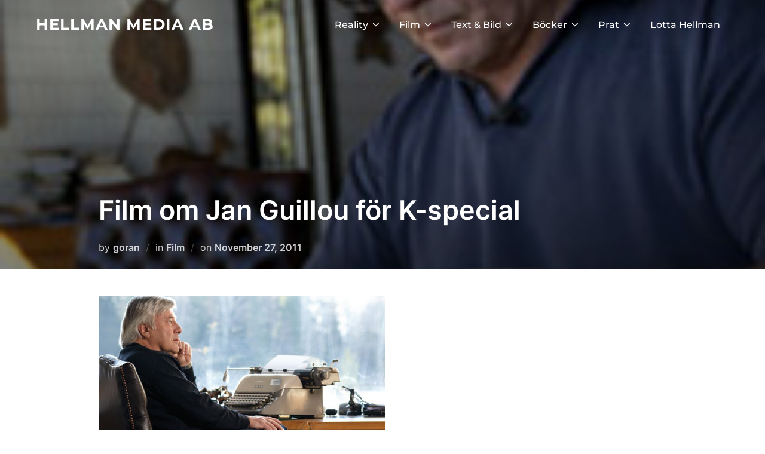

--- FILE ---
content_type: text/html; charset=UTF-8
request_url: http://www.hellmanmedia.com/2011/11/jan-guillou/
body_size: 13970
content:
<!DOCTYPE html>
<html lang="en-US" class="no-js">
<head>
	<meta charset="UTF-8" />
	<meta name="viewport" content="width=device-width, initial-scale=1" />
	<script>(function(html){html.className = html.className.replace(/\bno-js\b/,'js')})(document.documentElement);</script>
<title>Film om Jan Guillou för K-special &#8211; HELLMAN MEDIA AB</title>
<meta name='robots' content='max-image-preview:large' />
<link rel="alternate" type="application/rss+xml" title="HELLMAN MEDIA AB &raquo; Feed" href="http://www.hellmanmedia.com/feed/" />
<link rel="alternate" type="application/rss+xml" title="HELLMAN MEDIA AB &raquo; Comments Feed" href="http://www.hellmanmedia.com/comments/feed/" />
<script>
window._wpemojiSettings = {"baseUrl":"https:\/\/s.w.org\/images\/core\/emoji\/14.0.0\/72x72\/","ext":".png","svgUrl":"https:\/\/s.w.org\/images\/core\/emoji\/14.0.0\/svg\/","svgExt":".svg","source":{"wpemoji":"http:\/\/www.hellmanmedia.com\/wp-includes\/js\/wp-emoji.js?ver=6.1.9","twemoji":"http:\/\/www.hellmanmedia.com\/wp-includes\/js\/twemoji.js?ver=6.1.9"}};
/**
 * @output wp-includes/js/wp-emoji-loader.js
 */

( function( window, document, settings ) {
	var src, ready, ii, tests;

	// Create a canvas element for testing native browser support of emoji.
	var canvas = document.createElement( 'canvas' );
	var context = canvas.getContext && canvas.getContext( '2d' );

	/**
	 * Checks if two sets of Emoji characters render the same visually.
	 *
	 * @since 4.9.0
	 *
	 * @private
	 *
	 * @param {number[]} set1 Set of Emoji character codes.
	 * @param {number[]} set2 Set of Emoji character codes.
	 *
	 * @return {boolean} True if the two sets render the same.
	 */
	function emojiSetsRenderIdentically( set1, set2 ) {
		var stringFromCharCode = String.fromCharCode;

		// Cleanup from previous test.
		context.clearRect( 0, 0, canvas.width, canvas.height );
		context.fillText( stringFromCharCode.apply( this, set1 ), 0, 0 );
		var rendered1 = canvas.toDataURL();

		// Cleanup from previous test.
		context.clearRect( 0, 0, canvas.width, canvas.height );
		context.fillText( stringFromCharCode.apply( this, set2 ), 0, 0 );
		var rendered2 = canvas.toDataURL();

		return rendered1 === rendered2;
	}

	/**
	 * Detects if the browser supports rendering emoji or flag emoji.
	 *
	 * Flag emoji are a single glyph made of two characters, so some browsers
	 * (notably, Firefox OS X) don't support them.
	 *
	 * @since 4.2.0
	 *
	 * @private
	 *
	 * @param {string} type Whether to test for support of "flag" or "emoji".
	 *
	 * @return {boolean} True if the browser can render emoji, false if it cannot.
	 */
	function browserSupportsEmoji( type ) {
		var isIdentical;

		if ( ! context || ! context.fillText ) {
			return false;
		}

		/*
		 * Chrome on OS X added native emoji rendering in M41. Unfortunately,
		 * it doesn't work when the font is bolder than 500 weight. So, we
		 * check for bold rendering support to avoid invisible emoji in Chrome.
		 */
		context.textBaseline = 'top';
		context.font = '600 32px Arial';

		switch ( type ) {
			case 'flag':
				/*
				 * Test for Transgender flag compatibility. This flag is shortlisted for the Emoji 13 spec,
				 * but has landed in Twemoji early, so we can add support for it, too.
				 *
				 * To test for support, we try to render it, and compare the rendering to how it would look if
				 * the browser doesn't render it correctly (white flag emoji + transgender symbol).
				 */
				isIdentical = emojiSetsRenderIdentically(
					[ 0x1F3F3, 0xFE0F, 0x200D, 0x26A7, 0xFE0F ],
					[ 0x1F3F3, 0xFE0F, 0x200B, 0x26A7, 0xFE0F ]
				);

				if ( isIdentical ) {
					return false;
				}

				/*
				 * Test for UN flag compatibility. This is the least supported of the letter locale flags,
				 * so gives us an easy test for full support.
				 *
				 * To test for support, we try to render it, and compare the rendering to how it would look if
				 * the browser doesn't render it correctly ([U] + [N]).
				 */
				isIdentical = emojiSetsRenderIdentically(
					[ 0xD83C, 0xDDFA, 0xD83C, 0xDDF3 ],
					[ 0xD83C, 0xDDFA, 0x200B, 0xD83C, 0xDDF3 ]
				);

				if ( isIdentical ) {
					return false;
				}

				/*
				 * Test for English flag compatibility. England is a country in the United Kingdom, it
				 * does not have a two letter locale code but rather an five letter sub-division code.
				 *
				 * To test for support, we try to render it, and compare the rendering to how it would look if
				 * the browser doesn't render it correctly (black flag emoji + [G] + [B] + [E] + [N] + [G]).
				 */
				isIdentical = emojiSetsRenderIdentically(
					[ 0xD83C, 0xDFF4, 0xDB40, 0xDC67, 0xDB40, 0xDC62, 0xDB40, 0xDC65, 0xDB40, 0xDC6E, 0xDB40, 0xDC67, 0xDB40, 0xDC7F ],
					[ 0xD83C, 0xDFF4, 0x200B, 0xDB40, 0xDC67, 0x200B, 0xDB40, 0xDC62, 0x200B, 0xDB40, 0xDC65, 0x200B, 0xDB40, 0xDC6E, 0x200B, 0xDB40, 0xDC67, 0x200B, 0xDB40, 0xDC7F ]
				);

				return ! isIdentical;
			case 'emoji':
				/*
				 * Why can't we be friends? Everyone can now shake hands in emoji, regardless of skin tone!
				 *
				 * To test for Emoji 14.0 support, try to render a new emoji: Handshake: Light Skin Tone, Dark Skin Tone.
				 *
				 * The Handshake: Light Skin Tone, Dark Skin Tone emoji is a ZWJ sequence combining 🫱 Rightwards Hand,
				 * 🏻 Light Skin Tone, a Zero Width Joiner, 🫲 Leftwards Hand, and 🏿 Dark Skin Tone.
				 *
				 * 0x1FAF1 == Rightwards Hand
				 * 0x1F3FB == Light Skin Tone
				 * 0x200D == Zero-Width Joiner (ZWJ) that links the code points for the new emoji or
				 * 0x200B == Zero-Width Space (ZWS) that is rendered for clients not supporting the new emoji.
				 * 0x1FAF2 == Leftwards Hand
				 * 0x1F3FF == Dark Skin Tone.
				 *
				 * When updating this test for future Emoji releases, ensure that individual emoji that make up the
				 * sequence come from older emoji standards.
				 */
				isIdentical = emojiSetsRenderIdentically(
					[0x1FAF1, 0x1F3FB, 0x200D, 0x1FAF2, 0x1F3FF],
					[0x1FAF1, 0x1F3FB, 0x200B, 0x1FAF2, 0x1F3FF]
				);

				return ! isIdentical;
		}

		return false;
	}

	/**
	 * Adds a script to the head of the document.
	 *
	 * @ignore
	 *
	 * @since 4.2.0
	 *
	 * @param {Object} src The url where the script is located.
	 * @return {void}
	 */
	function addScript( src ) {
		var script = document.createElement( 'script' );

		script.src = src;
		script.defer = script.type = 'text/javascript';
		document.getElementsByTagName( 'head' )[0].appendChild( script );
	}

	tests = Array( 'flag', 'emoji' );

	settings.supports = {
		everything: true,
		everythingExceptFlag: true
	};

	/*
	 * Tests the browser support for flag emojis and other emojis, and adjusts the
	 * support settings accordingly.
	 */
	for( ii = 0; ii < tests.length; ii++ ) {
		settings.supports[ tests[ ii ] ] = browserSupportsEmoji( tests[ ii ] );

		settings.supports.everything = settings.supports.everything && settings.supports[ tests[ ii ] ];

		if ( 'flag' !== tests[ ii ] ) {
			settings.supports.everythingExceptFlag = settings.supports.everythingExceptFlag && settings.supports[ tests[ ii ] ];
		}
	}

	settings.supports.everythingExceptFlag = settings.supports.everythingExceptFlag && ! settings.supports.flag;

	// Sets DOMReady to false and assigns a ready function to settings.
	settings.DOMReady = false;
	settings.readyCallback = function() {
		settings.DOMReady = true;
	};

	// When the browser can not render everything we need to load a polyfill.
	if ( ! settings.supports.everything ) {
		ready = function() {
			settings.readyCallback();
		};

		/*
		 * Cross-browser version of adding a dom ready event.
		 */
		if ( document.addEventListener ) {
			document.addEventListener( 'DOMContentLoaded', ready, false );
			window.addEventListener( 'load', ready, false );
		} else {
			window.attachEvent( 'onload', ready );
			document.attachEvent( 'onreadystatechange', function() {
				if ( 'complete' === document.readyState ) {
					settings.readyCallback();
				}
			} );
		}

		src = settings.source || {};

		if ( src.concatemoji ) {
			addScript( src.concatemoji );
		} else if ( src.wpemoji && src.twemoji ) {
			addScript( src.twemoji );
			addScript( src.wpemoji );
		}
	}

} )( window, document, window._wpemojiSettings );
</script>
<style>
img.wp-smiley,
img.emoji {
	display: inline !important;
	border: none !important;
	box-shadow: none !important;
	height: 1em !important;
	width: 1em !important;
	margin: 0 0.07em !important;
	vertical-align: -0.1em !important;
	background: none !important;
	padding: 0 !important;
}
</style>
	<link rel='stylesheet' id='wp-block-library-css' href='http://www.hellmanmedia.com/wp-includes/css/dist/block-library/style.css?ver=6.1.9' media='all' />
<style id='wp-block-library-inline-css'>
.has-text-align-justify{text-align:justify;}
</style>
<style id='wp-block-library-theme-inline-css'>
/**
 * Colors
 */
/**
 * Breakpoints & Media Queries
 */
/**
 * SCSS Variables.
 *
 * Please use variables from this sheet to ensure consistency across the UI.
 * Don't add to this sheet unless you're pretty sure the value will be reused in many places.
 * For example, don't add rules to this sheet that affect block visuals. It's purely for UI.
 */
/**
 * Colors
 */
/**
 * Fonts & basic variables.
 */
/**
 * Grid System.
 * https://make.wordpress.org/design/2019/10/31/proposal-a-consistent-spacing-system-for-wordpress/
 */
/**
 * Dimensions.
 */
/**
 * Shadows.
 */
/**
 * Editor widths.
 */
/**
 * Block & Editor UI.
 */
/**
 * Block paddings.
 */
/**
 * React Native specific.
 * These variables do not appear to be used anywhere else.
 */
/**
*  Converts a hex value into the rgb equivalent.
*
* @param {string} hex - the hexadecimal value to convert
* @return {string} comma separated rgb values
*/
/**
 * Breakpoint mixins
 */
/**
 * Long content fade mixin
 *
 * Creates a fading overlay to signify that the content is longer
 * than the space allows.
 */
/**
 * Focus styles.
 */
/**
 * Applies editor left position to the selector passed as argument
 */
/**
 * Styles that are reused verbatim in a few places
 */
/**
 * Allows users to opt-out of animations via OS-level preferences.
 */
/**
 * Reset default styles for JavaScript UI based pages.
 * This is a WP-admin agnostic reset
 */
/**
 * Reset the WP Admin page styles for Gutenberg-like pages.
 */
.wp-block-audio figcaption {
  color: #555;
  font-size: 13px;
  text-align: center;
}
.is-dark-theme .wp-block-audio figcaption {
  color: rgba(255, 255, 255, 0.65);
}

.wp-block-audio {
  margin: 0 0 1em 0;
}

.wp-block-code {
  border: 1px solid #ccc;
  border-radius: 4px;
  font-family: Menlo, Consolas, monaco, monospace;
  padding: 0.8em 1em;
}

.wp-block-embed figcaption {
  color: #555;
  font-size: 13px;
  text-align: center;
}
.is-dark-theme .wp-block-embed figcaption {
  color: rgba(255, 255, 255, 0.65);
}

.wp-block-embed {
  margin: 0 0 1em 0;
}

.blocks-gallery-caption {
  color: #555;
  font-size: 13px;
  text-align: center;
}
.is-dark-theme .blocks-gallery-caption {
  color: rgba(255, 255, 255, 0.65);
}

.wp-block-image figcaption {
  color: #555;
  font-size: 13px;
  text-align: center;
}
.is-dark-theme .wp-block-image figcaption {
  color: rgba(255, 255, 255, 0.65);
}

.wp-block-image {
  margin: 0 0 1em 0;
}

.wp-block-pullquote {
  border-top: 4px solid currentColor;
  border-bottom: 4px solid currentColor;
  margin-bottom: 1.75em;
  color: currentColor;
}
.wp-block-pullquote cite,
.wp-block-pullquote footer, .wp-block-pullquote__citation {
  color: currentColor;
  text-transform: uppercase;
  font-size: 0.8125em;
  font-style: normal;
}

.wp-block-quote {
  border-left: 0.25em solid currentColor;
  margin: 0 0 1.75em 0;
  padding-left: 1em;
}
.wp-block-quote cite,
.wp-block-quote footer {
  color: currentColor;
  font-size: 0.8125em;
  position: relative;
  font-style: normal;
}
.wp-block-quote.has-text-align-right {
  border-left: none;
  border-right: 0.25em solid currentColor;
  padding-left: 0;
  padding-right: 1em;
}
.wp-block-quote.has-text-align-center {
  border: none;
  padding-left: 0;
}
.wp-block-quote.is-style-plain, .wp-block-quote.is-style-large, .wp-block-quote.is-large {
  border: none;
}

.wp-block-search .wp-block-search__label {
  font-weight: bold;
}

.wp-block-search__button {
  border: 1px solid #ccc;
  padding: 0.375em 0.625em;
}

:where(.wp-block-group.has-background) {
  padding: 1.25em 2.375em;
}

.wp-block-separator.has-css-opacity {
  opacity: 0.4;
}

.wp-block-separator {
  border: none;
  border-bottom: 2px solid currentColor;
  margin-left: auto;
  margin-right: auto;
}
.wp-block-separator.has-alpha-channel-opacity {
  opacity: initial;
}
.wp-block-separator:not(.is-style-wide):not(.is-style-dots) {
  width: 100px;
}
.wp-block-separator.has-background:not(.is-style-dots) {
  border-bottom: none;
  height: 1px;
}
.wp-block-separator.has-background:not(.is-style-wide):not(.is-style-dots) {
  height: 2px;
}

.wp-block-table {
  margin: "0 0 1em 0";
}
.wp-block-table thead {
  border-bottom: 3px solid;
}
.wp-block-table tfoot {
  border-top: 3px solid;
}
.wp-block-table td,
.wp-block-table th {
  word-break: normal;
}
.wp-block-table figcaption {
  color: #555;
  font-size: 13px;
  text-align: center;
}
.is-dark-theme .wp-block-table figcaption {
  color: rgba(255, 255, 255, 0.65);
}

.wp-block-video figcaption {
  color: #555;
  font-size: 13px;
  text-align: center;
}
.is-dark-theme .wp-block-video figcaption {
  color: rgba(255, 255, 255, 0.65);
}

.wp-block-video {
  margin: 0 0 1em 0;
}

.wp-block-template-part.has-background {
  padding: 1.25em 2.375em;
  margin-top: 0;
  margin-bottom: 0;
}
</style>
<link rel='stylesheet' id='mediaelement-css' href='http://www.hellmanmedia.com/wp-includes/js/mediaelement/mediaelementplayer-legacy.min.css?ver=4.2.17' media='all' />
<link rel='stylesheet' id='wp-mediaelement-css' href='http://www.hellmanmedia.com/wp-includes/js/mediaelement/wp-mediaelement.css?ver=6.1.9' media='all' />
<link rel='stylesheet' id='classic-theme-styles-css' href='http://www.hellmanmedia.com/wp-includes/css/classic-themes.css?ver=1' media='all' />
<style id='global-styles-inline-css'>
body{--wp--preset--color--black: #000000;--wp--preset--color--cyan-bluish-gray: #abb8c3;--wp--preset--color--white: #ffffff;--wp--preset--color--pale-pink: #f78da7;--wp--preset--color--vivid-red: #cf2e2e;--wp--preset--color--luminous-vivid-orange: #ff6900;--wp--preset--color--luminous-vivid-amber: #fcb900;--wp--preset--color--light-green-cyan: #7bdcb5;--wp--preset--color--vivid-green-cyan: #00d084;--wp--preset--color--pale-cyan-blue: #8ed1fc;--wp--preset--color--vivid-cyan-blue: #0693e3;--wp--preset--color--vivid-purple: #9b51e0;--wp--preset--gradient--vivid-cyan-blue-to-vivid-purple: linear-gradient(135deg,rgba(6,147,227,1) 0%,rgb(155,81,224) 100%);--wp--preset--gradient--light-green-cyan-to-vivid-green-cyan: linear-gradient(135deg,rgb(122,220,180) 0%,rgb(0,208,130) 100%);--wp--preset--gradient--luminous-vivid-amber-to-luminous-vivid-orange: linear-gradient(135deg,rgba(252,185,0,1) 0%,rgba(255,105,0,1) 100%);--wp--preset--gradient--luminous-vivid-orange-to-vivid-red: linear-gradient(135deg,rgba(255,105,0,1) 0%,rgb(207,46,46) 100%);--wp--preset--gradient--very-light-gray-to-cyan-bluish-gray: linear-gradient(135deg,rgb(238,238,238) 0%,rgb(169,184,195) 100%);--wp--preset--gradient--cool-to-warm-spectrum: linear-gradient(135deg,rgb(74,234,220) 0%,rgb(151,120,209) 20%,rgb(207,42,186) 40%,rgb(238,44,130) 60%,rgb(251,105,98) 80%,rgb(254,248,76) 100%);--wp--preset--gradient--blush-light-purple: linear-gradient(135deg,rgb(255,206,236) 0%,rgb(152,150,240) 100%);--wp--preset--gradient--blush-bordeaux: linear-gradient(135deg,rgb(254,205,165) 0%,rgb(254,45,45) 50%,rgb(107,0,62) 100%);--wp--preset--gradient--luminous-dusk: linear-gradient(135deg,rgb(255,203,112) 0%,rgb(199,81,192) 50%,rgb(65,88,208) 100%);--wp--preset--gradient--pale-ocean: linear-gradient(135deg,rgb(255,245,203) 0%,rgb(182,227,212) 50%,rgb(51,167,181) 100%);--wp--preset--gradient--electric-grass: linear-gradient(135deg,rgb(202,248,128) 0%,rgb(113,206,126) 100%);--wp--preset--gradient--midnight: linear-gradient(135deg,rgb(2,3,129) 0%,rgb(40,116,252) 100%);--wp--preset--duotone--dark-grayscale: url('#wp-duotone-dark-grayscale');--wp--preset--duotone--grayscale: url('#wp-duotone-grayscale');--wp--preset--duotone--purple-yellow: url('#wp-duotone-purple-yellow');--wp--preset--duotone--blue-red: url('#wp-duotone-blue-red');--wp--preset--duotone--midnight: url('#wp-duotone-midnight');--wp--preset--duotone--magenta-yellow: url('#wp-duotone-magenta-yellow');--wp--preset--duotone--purple-green: url('#wp-duotone-purple-green');--wp--preset--duotone--blue-orange: url('#wp-duotone-blue-orange');--wp--preset--font-size--small: 13px;--wp--preset--font-size--medium: 20px;--wp--preset--font-size--large: 36px;--wp--preset--font-size--x-large: 42px;--wp--preset--spacing--20: 0.44rem;--wp--preset--spacing--30: 0.67rem;--wp--preset--spacing--40: 1rem;--wp--preset--spacing--50: 1.5rem;--wp--preset--spacing--60: 2.25rem;--wp--preset--spacing--70: 3.38rem;--wp--preset--spacing--80: 5.06rem;}:where(.is-layout-flex){gap: 0.5em;}body .is-layout-flow > .alignleft{float: left;margin-inline-start: 0;margin-inline-end: 2em;}body .is-layout-flow > .alignright{float: right;margin-inline-start: 2em;margin-inline-end: 0;}body .is-layout-flow > .aligncenter{margin-left: auto !important;margin-right: auto !important;}body .is-layout-constrained > .alignleft{float: left;margin-inline-start: 0;margin-inline-end: 2em;}body .is-layout-constrained > .alignright{float: right;margin-inline-start: 2em;margin-inline-end: 0;}body .is-layout-constrained > .aligncenter{margin-left: auto !important;margin-right: auto !important;}body .is-layout-constrained > :where(:not(.alignleft):not(.alignright):not(.alignfull)){max-width: var(--wp--style--global--content-size);margin-left: auto !important;margin-right: auto !important;}body .is-layout-constrained > .alignwide{max-width: var(--wp--style--global--wide-size);}body .is-layout-flex{display: flex;}body .is-layout-flex{flex-wrap: wrap;align-items: center;}body .is-layout-flex > *{margin: 0;}:where(.wp-block-columns.is-layout-flex){gap: 2em;}.has-black-color{color: var(--wp--preset--color--black) !important;}.has-cyan-bluish-gray-color{color: var(--wp--preset--color--cyan-bluish-gray) !important;}.has-white-color{color: var(--wp--preset--color--white) !important;}.has-pale-pink-color{color: var(--wp--preset--color--pale-pink) !important;}.has-vivid-red-color{color: var(--wp--preset--color--vivid-red) !important;}.has-luminous-vivid-orange-color{color: var(--wp--preset--color--luminous-vivid-orange) !important;}.has-luminous-vivid-amber-color{color: var(--wp--preset--color--luminous-vivid-amber) !important;}.has-light-green-cyan-color{color: var(--wp--preset--color--light-green-cyan) !important;}.has-vivid-green-cyan-color{color: var(--wp--preset--color--vivid-green-cyan) !important;}.has-pale-cyan-blue-color{color: var(--wp--preset--color--pale-cyan-blue) !important;}.has-vivid-cyan-blue-color{color: var(--wp--preset--color--vivid-cyan-blue) !important;}.has-vivid-purple-color{color: var(--wp--preset--color--vivid-purple) !important;}.has-black-background-color{background-color: var(--wp--preset--color--black) !important;}.has-cyan-bluish-gray-background-color{background-color: var(--wp--preset--color--cyan-bluish-gray) !important;}.has-white-background-color{background-color: var(--wp--preset--color--white) !important;}.has-pale-pink-background-color{background-color: var(--wp--preset--color--pale-pink) !important;}.has-vivid-red-background-color{background-color: var(--wp--preset--color--vivid-red) !important;}.has-luminous-vivid-orange-background-color{background-color: var(--wp--preset--color--luminous-vivid-orange) !important;}.has-luminous-vivid-amber-background-color{background-color: var(--wp--preset--color--luminous-vivid-amber) !important;}.has-light-green-cyan-background-color{background-color: var(--wp--preset--color--light-green-cyan) !important;}.has-vivid-green-cyan-background-color{background-color: var(--wp--preset--color--vivid-green-cyan) !important;}.has-pale-cyan-blue-background-color{background-color: var(--wp--preset--color--pale-cyan-blue) !important;}.has-vivid-cyan-blue-background-color{background-color: var(--wp--preset--color--vivid-cyan-blue) !important;}.has-vivid-purple-background-color{background-color: var(--wp--preset--color--vivid-purple) !important;}.has-black-border-color{border-color: var(--wp--preset--color--black) !important;}.has-cyan-bluish-gray-border-color{border-color: var(--wp--preset--color--cyan-bluish-gray) !important;}.has-white-border-color{border-color: var(--wp--preset--color--white) !important;}.has-pale-pink-border-color{border-color: var(--wp--preset--color--pale-pink) !important;}.has-vivid-red-border-color{border-color: var(--wp--preset--color--vivid-red) !important;}.has-luminous-vivid-orange-border-color{border-color: var(--wp--preset--color--luminous-vivid-orange) !important;}.has-luminous-vivid-amber-border-color{border-color: var(--wp--preset--color--luminous-vivid-amber) !important;}.has-light-green-cyan-border-color{border-color: var(--wp--preset--color--light-green-cyan) !important;}.has-vivid-green-cyan-border-color{border-color: var(--wp--preset--color--vivid-green-cyan) !important;}.has-pale-cyan-blue-border-color{border-color: var(--wp--preset--color--pale-cyan-blue) !important;}.has-vivid-cyan-blue-border-color{border-color: var(--wp--preset--color--vivid-cyan-blue) !important;}.has-vivid-purple-border-color{border-color: var(--wp--preset--color--vivid-purple) !important;}.has-vivid-cyan-blue-to-vivid-purple-gradient-background{background: var(--wp--preset--gradient--vivid-cyan-blue-to-vivid-purple) !important;}.has-light-green-cyan-to-vivid-green-cyan-gradient-background{background: var(--wp--preset--gradient--light-green-cyan-to-vivid-green-cyan) !important;}.has-luminous-vivid-amber-to-luminous-vivid-orange-gradient-background{background: var(--wp--preset--gradient--luminous-vivid-amber-to-luminous-vivid-orange) !important;}.has-luminous-vivid-orange-to-vivid-red-gradient-background{background: var(--wp--preset--gradient--luminous-vivid-orange-to-vivid-red) !important;}.has-very-light-gray-to-cyan-bluish-gray-gradient-background{background: var(--wp--preset--gradient--very-light-gray-to-cyan-bluish-gray) !important;}.has-cool-to-warm-spectrum-gradient-background{background: var(--wp--preset--gradient--cool-to-warm-spectrum) !important;}.has-blush-light-purple-gradient-background{background: var(--wp--preset--gradient--blush-light-purple) !important;}.has-blush-bordeaux-gradient-background{background: var(--wp--preset--gradient--blush-bordeaux) !important;}.has-luminous-dusk-gradient-background{background: var(--wp--preset--gradient--luminous-dusk) !important;}.has-pale-ocean-gradient-background{background: var(--wp--preset--gradient--pale-ocean) !important;}.has-electric-grass-gradient-background{background: var(--wp--preset--gradient--electric-grass) !important;}.has-midnight-gradient-background{background: var(--wp--preset--gradient--midnight) !important;}.has-small-font-size{font-size: var(--wp--preset--font-size--small) !important;}.has-medium-font-size{font-size: var(--wp--preset--font-size--medium) !important;}.has-large-font-size{font-size: var(--wp--preset--font-size--large) !important;}.has-x-large-font-size{font-size: var(--wp--preset--font-size--x-large) !important;}
.wp-block-navigation a:where(:not(.wp-element-button)){color: inherit;}
:where(.wp-block-columns.is-layout-flex){gap: 2em;}
.wp-block-pullquote{font-size: 1.5em;line-height: 1.6;}
</style>
<link rel='stylesheet' id='inspiro-google-fonts-css' href='http://www.hellmanmedia.com/wp-content/fonts/76cfe583cf63934fd0e4b57ad8a3ef1d.css?ver=1.7.9' media='all' />
<link rel='stylesheet' id='inspiro-style-css' href='http://www.hellmanmedia.com/wp-content/themes/inspiro/assets/css/unminified/style.css?ver=1.7.9' media='all' />
<style id='inspiro-style-inline-css'>
body, button, input, select, textarea {
font-family: 'Inter', sans-serif;
font-weight: 400;
}
@media screen and (min-width: 782px) {
body, button, input, select, textarea {
font-size: 16px;
line-height: 1.8;
} }
body:not(.wp-custom-logo) a.custom-logo-text {
font-family: 'Montserrat', sans-serif;
font-weight: 700;
text-transform: uppercase;
}
@media screen and (min-width: 782px) {
body:not(.wp-custom-logo) a.custom-logo-text {
font-size: 26px;
line-height: 1.8;
} }
h1, h2, h3, h4, h5, h6, .home.blog .entry-title, .page .entry-title, .page-title, #comments>h3, #respond>h3, .entry-footer {
font-weight: 700;
line-height: 1.7;
}
.site-title {
font-family: 'Inter', sans-serif;
font-weight: 700;
line-height: 1.25;
}
@media screen and (min-width: 782px) {
.site-title {
font-size: 56px;
} }
.site-description {
font-family: 'Inter', sans-serif;
font-weight: 200;
line-height: 1.8;
}
@media screen and (min-width: 782px) {
.site-description {
font-size: 30px;
} }
.custom-header-button {
font-family: 'Inter', sans-serif;
line-height: 1.8;
}
@media screen and (min-width: 782px) {
.custom-header-button {
font-size: 16px;
} }
.navbar-nav a {
font-family: 'Montserrat', sans-serif;
font-weight: 500;
line-height: 1.8;
}
@media screen and (min-width: 782px) {
.navbar-nav a {
font-size: 16px;
} }
@media screen and (max-width: 64em) {
.navbar-nav li a {
font-family: 'Montserrat', sans-serif;
font-size: 16px;
font-weight: 600;
text-transform: uppercase;
line-height: 1.8;
} }

</style>
<script src='http://www.hellmanmedia.com/wp-includes/js/jquery/jquery.js?ver=3.6.1' id='jquery-core-js'></script>
<script src='http://www.hellmanmedia.com/wp-includes/js/jquery/jquery-migrate.js?ver=3.3.2' id='jquery-migrate-js'></script>
<link rel="https://api.w.org/" href="http://www.hellmanmedia.com/wp-json/" /><link rel="alternate" type="application/json" href="http://www.hellmanmedia.com/wp-json/wp/v2/posts/34" /><link rel="EditURI" type="application/rsd+xml" title="RSD" href="http://www.hellmanmedia.com/xmlrpc.php?rsd" />
<link rel="wlwmanifest" type="application/wlwmanifest+xml" href="http://www.hellmanmedia.com/wp-includes/wlwmanifest.xml" />
<meta name="generator" content="WordPress 6.1.9" />
<link rel="canonical" href="http://www.hellmanmedia.com/2011/11/jan-guillou/" />
<link rel='shortlink' href='http://www.hellmanmedia.com/?p=34' />
<link rel="alternate" type="application/json+oembed" href="http://www.hellmanmedia.com/wp-json/oembed/1.0/embed?url=http%3A%2F%2Fwww.hellmanmedia.com%2F2011%2F11%2Fjan-guillou%2F" />
<link rel="alternate" type="text/xml+oembed" href="http://www.hellmanmedia.com/wp-json/oembed/1.0/embed?url=http%3A%2F%2Fwww.hellmanmedia.com%2F2011%2F11%2Fjan-guillou%2F&#038;format=xml" />
	<style>img#wpstats{display:none}</style>
					<style type="text/css" id="custom-theme-colors" data-hex="#ffffff">
				
/**
 * Inspiro Lite: Color Patterns
 *
 * Colors are ordered from dark to light.
 */

a,
.colors-custom .entry-content a:focus,
.colors-custom .entry-content a:hover,
.colors-custom .entry-summary a:focus,
.colors-custom .entry-summary a:hover,
.colors-custom .comment-content a:focus,
.colors-custom .comment-content a:hover,
.colors-custom .widget a:focus,
.colors-custom .widget a:hover,
.colors-custom .site-footer .widget-area a:focus,
.colors-custom .site-footer .widget-area a:hover,
.colors-custom .posts-navigation a:focus,
.colors-custom .posts-navigation a:hover,
.colors-custom .comment-metadata a:focus,
.colors-custom .comment-metadata a:hover,
.colors-custom .comment-metadata a.comment-edit-link:focus,
.colors-custom .comment-metadata a.comment-edit-link:hover,
.colors-custom .comment-reply-link:focus,
.colors-custom .comment-reply-link:hover,
.colors-custom .widget_authors a:focus strong,
.colors-custom .widget_authors a:hover strong,
.colors-custom .entry-title a:focus,
.colors-custom .entry-title a:hover,
.colors-custom .page-links a:focus .page-number,
.colors-custom .page-links a:hover .page-number,
.colors-custom .entry-footer a:focus,
.colors-custom .entry-footer a:hover,
.colors-custom .entry-footer .tags-links a:focus,
.colors-custom .entry-footer .tags-links a:hover,
.colors-custom .logged-in-as a:focus,
.colors-custom .logged-in-as a:hover,
.colors-custom .edit-link a:focus,
.colors-custom .edit-link a:hover,
.colors-custom .site-info a:focus,
.colors-custom .site-info a:hover,
.colors-custom .widget .widget-title a:focus,
.colors-custom .widget .widget-title a:hover,
.colors-custom .widget ul li a:focus,
.colors-custom .widget ul li a:hover,
.colors-custom .entry-meta a:focus,
.colors-custom .entry-meta a:hover,
.colors-custom.blog .entry-meta a:hover,
.colors-custom.archive .entry-meta a:hover,
.colors-custom.search .entry-meta a:hover,
.colors-custom .comment-author .fn a:focus,
.colors-custom .comment-author .fn a:hover {
	color: #ffffff;
}

.colors-custom.page .entry-cover-image .entry-header .entry-meta a:hover,
.colors-custom.single .entry-cover-image .entry-header .entry-meta a:hover {
	color: #ffffff;
}

.colors-custom .entry-content .more-link:hover,
.colors-custom .entry-content .more-link:focus,
.colors-custom .entry-content .more_link:hover,
.colors-custom .entry-content .more_link:focus,
.colors-custom .entry-summary .more-link:hover,
.colors-custom .entry-summary .more-link:focus,
.colors-custom .entry-summary .more_link:hover,
.colors-custom .entry-summary .more_link:focus {
    color: #ffffff;
    border-color: #ffffff;
}

.colors-custom .btn-primary,
.colors-custom .side-nav .search-form .search-submit,
.colors-custom .site-footer .search-form .search-submit,
.colors-custom .btn:hover,
.colors-custom .side-nav .search-form .search-submit:hover,
.colors-custom .site-footer .search-form .search-submit:hover,
.colors-custom .infinite-scroll #infinite-handle span:hover,
.colors-custom div.wpforms-container-full .wpforms-form input[type=submit]:hover,
.colors-custom div.wpforms-container-full .wpforms-form button[type=submit]:hover,
.colors-custom div.wpforms-container-full .wpforms-form .wpforms-page-button:hover,
.colors-custom .search-form button.search-submit:hover,
.colors-custom input[type=button]:hover,
.colors-custom input[type=reset]:hover,
.colors-custom input[type=submit]:hover,
.colors-custom #respond #submit:hover,
.colors-custom.woocommerce #content input.button:hover,
.colors-custom.woocommerce #respond input#submit:hover,
.colors-custom.woocommerce button.button.alt:hover,
.colors-custom.woocommerce button.button:hover,
.colors-custom.woocommerce div.product form.cart .button:hover,
.colors-custom.woocommerce input.button:hover,
.colors-custom.woocommerce-page #main a.button:hover,
.colors-custom.woocommerce-page #main input.button:hover,
.colors-custom.woocommerce-page #respond input#submit:hover,
.colors-custom.woocommerce-page a.button:hover,
.colors-custom.woocommerce-page button.button:hover,
.colors-custom.woocommerce-page div.product form.cart .button:hover,
.colors-custom.woocommerce-page input.button:hover {
	color: #ffffff;
	border-color: #ffffff;
}

.colors-custom .wp-block-button:not(.is-style-outline) a:hover,
.colors-custom .wp-block-button.is-style-outline > .wp-block-button__link:not(.has-background):not(.has-text-color):hover,
.colors-custom .wp-block-button .wp-block-button__link.is-style-outline:not(.has-background):not(.has-text-color):hover {
    background-color: #ffffff;
}
.colors-custom .wp-block-button:not(.is-style-outline) a:hover,
.colors-custom .wp-block-button.is-style-outline > .wp-block-button__link:not(.has-background):not(.has-text-color):hover,
.colors-custom .wp-block-button .wp-block-button__link.is-style-outline:not(.has-background):not(.has-text-color):hover,
.colors-custom input:focus,
.colors-custom textarea:focus {
	border-color: #ffffff;
}

.colors-custom .navbar-nav > li > ul:before {
	border-bottom: 8px solid #ffffff;
}

.colors-custom.single #jp-relatedposts .jp-relatedposts-items-visual h4.jp-relatedposts-post-title a:hover {
	color: #ffffff;
}

.colors-custom .sticky .svg-icon-thumb-tack {
    fill: #ffffff;
}

.colors-custom .side-nav .search-form .search-submit,
.colors-custom .side-nav .wp-block-search__button,
.colors-custom .site-footer .search-form .search-submit,
.colors-custom .site-footer .wp-block-search__button,
.colors-custom.woocommerce #content div.product p.price,
.colors-custom.woocommerce #content div.product span.price,
.colors-custom.woocommerce div.product p.price,
.colors-custom.woocommerce div.product span.price,
.colors-custom.woocommerce-page #content div.product p.price,
.colors-custom.woocommerce-page #content div.product span.price,
.colors-custom.woocommerce-page div.product p.price,
.colors-custom.woocommerce-page div.product span.price
.colors-custom.woocommerce ul.products li.product .price,
.colors-custom.woocommerce-page ul.products li.product .price
.colors-custom .comments-pagination .page-numbers.current,
.colors-custom .comments-pagination .page-numbers:not(.dots):hover,
.colors-custom .pagination .page-numbers.current,
.colors-custom .pagination .page-numbers:not(.dots):hover {
	color: #ffffff;
}


.colors-custom .side-nav .search-form .search-submit,
.colors-custom .side-nav .wp-block-search__button,
.colors-custom .site-footer .search-form .search-submit,
.colors-custom .site-footer .wp-block-search__button,
.colors-custom .search-form input:focus,
.colors-custom .search-form button:focus {
    border-color: #ffffff;
}

.colors-custom .side-nav .search-form .search-submit,
.colors-custom .side-nav .search-form .search-submit:hover {
    color: #ffffff;
    border: 2px solid #ffffff;
}

.colors-custom .section-footer .zoom-instagram-widget a.ig-b-v-24:hover {
    color: #ffffff !important;
}

.colors-custom .woocommerce-pagination .current,
.colors-custom .woocommerce-pagination .page-numbers:hover {
    color: #ffffff !important;
}

.colors-custom .custom-header-button:hover,
.colors-custom .button:hover {
    background-color: #ffffff;
    border-color: #ffffff;
}

@media (min-width: 64em) {
	.colors-custom .navbar-nav ul {
	    border-top: 2px solid #ffffff;
	}
}

@media screen and (max-width: 64em){
    .colors-custom .navbar-nav>li.current-menu-item>a,
    .colors-custom .navbar-nav>li.current-menu-parent>a,
    .colors-custom .navbar-nav>li.current_page_item>a {
        color: #ffffff;
    }
}			</style>
			<meta name="generator" content="Elementor 3.11.5; features: e_dom_optimization, e_optimized_assets_loading, e_optimized_css_loading, a11y_improvements, additional_custom_breakpoints; settings: css_print_method-external, google_font-enabled, font_display-swap">
		<style id="inspiro-custom-header-styles" type="text/css">
					.site-title a,
			.colors-dark .site-title a,
			.colors-custom .site-title a,
			body.has-header-image .site-title a,
			body.has-header-video .site-title a,
			body.has-header-image.colors-dark .site-title a,
			body.has-header-video.colors-dark .site-title a,
			body.has-header-image.colors-custom .site-title a,
			body.has-header-video.colors-custom .site-title a,
			.site-description,
			.colors-dark .site-description,
			.colors-custom .site-description,
			body.has-header-image .site-description,
			body.has-header-video .site-description,
			body.has-header-image.colors-dark .site-description,
			body.has-header-video.colors-dark .site-description,
			body.has-header-image.colors-custom .site-description,
			body.has-header-video.colors-custom .site-description {
				color: #ffffff;
			}
		
					.custom-header-button {
				color: #ffffff;
				border-color: #ffffff;
			}
		
					.custom-header-button:hover {
				color: #ffffff;
			}
		
					.custom-header-button:hover {
				background-color: #ffffff !important;
				border-color: #ffffff !important;
			}
		
        
        
        
		            .headroom--not-top .navbar,
			.has-header-image.home.blog .headroom--not-top .navbar, 
			.has-header-image.inspiro-front-page .headroom--not-top .navbar, 
			.has-header-video.home.blog .headroom--not-top .navbar, 
			.has-header-video.inspiro-front-page .headroom--not-top .navbar {
				background-color: rgba(10,10,10,0.9);
			}
				</style>
		<link rel="icon" href="http://www.hellmanmedia.com/wp-content/uploads/2015/06/cropped-cropped-H-8-32x32.png" sizes="32x32" />
<link rel="icon" href="http://www.hellmanmedia.com/wp-content/uploads/2015/06/cropped-cropped-H-8-192x192.png" sizes="192x192" />
<link rel="apple-touch-icon" href="http://www.hellmanmedia.com/wp-content/uploads/2015/06/cropped-cropped-H-8-180x180.png" />
<meta name="msapplication-TileImage" content="http://www.hellmanmedia.com/wp-content/uploads/2015/06/cropped-cropped-H-8-270x270.png" />
		<style id="wp-custom-css">
			/*Ta bort horisontell linje*/
.site-title:after {
    display: none;
}		</style>
		
</head>

<body class="post-template-default single single-post postid-34 single-format-standard wp-embed-responsive group-blog has-header-image has-sidebar page-layout-full-width post-display-content-excerpt colors-custom elementor-default elementor-kit-1822">

	<svg
		xmlns="http://www.w3.org/2000/svg"
		viewBox="0 0 0 0"
		width="0"
		height="0"
		focusable="false"
		role="none"
		style="visibility: hidden; position: absolute; left: -9999px; overflow: hidden;"
	>
		<defs>
			<filter id="wp-duotone-dark-grayscale">
				<feColorMatrix
					color-interpolation-filters="sRGB"
					type="matrix"
					values="
						.299 .587 .114 0 0
						.299 .587 .114 0 0
						.299 .587 .114 0 0
						.299 .587 .114 0 0
					"
				/>
				<feComponentTransfer color-interpolation-filters="sRGB" >
					<feFuncR type="table" tableValues="0 0.49803921568627" />
					<feFuncG type="table" tableValues="0 0.49803921568627" />
					<feFuncB type="table" tableValues="0 0.49803921568627" />
					<feFuncA type="table" tableValues="1 1" />
				</feComponentTransfer>
				<feComposite in2="SourceGraphic" operator="in" />
			</filter>
		</defs>
	</svg>

	
	<svg
		xmlns="http://www.w3.org/2000/svg"
		viewBox="0 0 0 0"
		width="0"
		height="0"
		focusable="false"
		role="none"
		style="visibility: hidden; position: absolute; left: -9999px; overflow: hidden;"
	>
		<defs>
			<filter id="wp-duotone-grayscale">
				<feColorMatrix
					color-interpolation-filters="sRGB"
					type="matrix"
					values="
						.299 .587 .114 0 0
						.299 .587 .114 0 0
						.299 .587 .114 0 0
						.299 .587 .114 0 0
					"
				/>
				<feComponentTransfer color-interpolation-filters="sRGB" >
					<feFuncR type="table" tableValues="0 1" />
					<feFuncG type="table" tableValues="0 1" />
					<feFuncB type="table" tableValues="0 1" />
					<feFuncA type="table" tableValues="1 1" />
				</feComponentTransfer>
				<feComposite in2="SourceGraphic" operator="in" />
			</filter>
		</defs>
	</svg>

	
	<svg
		xmlns="http://www.w3.org/2000/svg"
		viewBox="0 0 0 0"
		width="0"
		height="0"
		focusable="false"
		role="none"
		style="visibility: hidden; position: absolute; left: -9999px; overflow: hidden;"
	>
		<defs>
			<filter id="wp-duotone-purple-yellow">
				<feColorMatrix
					color-interpolation-filters="sRGB"
					type="matrix"
					values="
						.299 .587 .114 0 0
						.299 .587 .114 0 0
						.299 .587 .114 0 0
						.299 .587 .114 0 0
					"
				/>
				<feComponentTransfer color-interpolation-filters="sRGB" >
					<feFuncR type="table" tableValues="0.54901960784314 0.98823529411765" />
					<feFuncG type="table" tableValues="0 1" />
					<feFuncB type="table" tableValues="0.71764705882353 0.25490196078431" />
					<feFuncA type="table" tableValues="1 1" />
				</feComponentTransfer>
				<feComposite in2="SourceGraphic" operator="in" />
			</filter>
		</defs>
	</svg>

	
	<svg
		xmlns="http://www.w3.org/2000/svg"
		viewBox="0 0 0 0"
		width="0"
		height="0"
		focusable="false"
		role="none"
		style="visibility: hidden; position: absolute; left: -9999px; overflow: hidden;"
	>
		<defs>
			<filter id="wp-duotone-blue-red">
				<feColorMatrix
					color-interpolation-filters="sRGB"
					type="matrix"
					values="
						.299 .587 .114 0 0
						.299 .587 .114 0 0
						.299 .587 .114 0 0
						.299 .587 .114 0 0
					"
				/>
				<feComponentTransfer color-interpolation-filters="sRGB" >
					<feFuncR type="table" tableValues="0 1" />
					<feFuncG type="table" tableValues="0 0.27843137254902" />
					<feFuncB type="table" tableValues="0.5921568627451 0.27843137254902" />
					<feFuncA type="table" tableValues="1 1" />
				</feComponentTransfer>
				<feComposite in2="SourceGraphic" operator="in" />
			</filter>
		</defs>
	</svg>

	
	<svg
		xmlns="http://www.w3.org/2000/svg"
		viewBox="0 0 0 0"
		width="0"
		height="0"
		focusable="false"
		role="none"
		style="visibility: hidden; position: absolute; left: -9999px; overflow: hidden;"
	>
		<defs>
			<filter id="wp-duotone-midnight">
				<feColorMatrix
					color-interpolation-filters="sRGB"
					type="matrix"
					values="
						.299 .587 .114 0 0
						.299 .587 .114 0 0
						.299 .587 .114 0 0
						.299 .587 .114 0 0
					"
				/>
				<feComponentTransfer color-interpolation-filters="sRGB" >
					<feFuncR type="table" tableValues="0 0" />
					<feFuncG type="table" tableValues="0 0.64705882352941" />
					<feFuncB type="table" tableValues="0 1" />
					<feFuncA type="table" tableValues="1 1" />
				</feComponentTransfer>
				<feComposite in2="SourceGraphic" operator="in" />
			</filter>
		</defs>
	</svg>

	
	<svg
		xmlns="http://www.w3.org/2000/svg"
		viewBox="0 0 0 0"
		width="0"
		height="0"
		focusable="false"
		role="none"
		style="visibility: hidden; position: absolute; left: -9999px; overflow: hidden;"
	>
		<defs>
			<filter id="wp-duotone-magenta-yellow">
				<feColorMatrix
					color-interpolation-filters="sRGB"
					type="matrix"
					values="
						.299 .587 .114 0 0
						.299 .587 .114 0 0
						.299 .587 .114 0 0
						.299 .587 .114 0 0
					"
				/>
				<feComponentTransfer color-interpolation-filters="sRGB" >
					<feFuncR type="table" tableValues="0.78039215686275 1" />
					<feFuncG type="table" tableValues="0 0.94901960784314" />
					<feFuncB type="table" tableValues="0.35294117647059 0.47058823529412" />
					<feFuncA type="table" tableValues="1 1" />
				</feComponentTransfer>
				<feComposite in2="SourceGraphic" operator="in" />
			</filter>
		</defs>
	</svg>

	
	<svg
		xmlns="http://www.w3.org/2000/svg"
		viewBox="0 0 0 0"
		width="0"
		height="0"
		focusable="false"
		role="none"
		style="visibility: hidden; position: absolute; left: -9999px; overflow: hidden;"
	>
		<defs>
			<filter id="wp-duotone-purple-green">
				<feColorMatrix
					color-interpolation-filters="sRGB"
					type="matrix"
					values="
						.299 .587 .114 0 0
						.299 .587 .114 0 0
						.299 .587 .114 0 0
						.299 .587 .114 0 0
					"
				/>
				<feComponentTransfer color-interpolation-filters="sRGB" >
					<feFuncR type="table" tableValues="0.65098039215686 0.40392156862745" />
					<feFuncG type="table" tableValues="0 1" />
					<feFuncB type="table" tableValues="0.44705882352941 0.4" />
					<feFuncA type="table" tableValues="1 1" />
				</feComponentTransfer>
				<feComposite in2="SourceGraphic" operator="in" />
			</filter>
		</defs>
	</svg>

	
	<svg
		xmlns="http://www.w3.org/2000/svg"
		viewBox="0 0 0 0"
		width="0"
		height="0"
		focusable="false"
		role="none"
		style="visibility: hidden; position: absolute; left: -9999px; overflow: hidden;"
	>
		<defs>
			<filter id="wp-duotone-blue-orange">
				<feColorMatrix
					color-interpolation-filters="sRGB"
					type="matrix"
					values="
						.299 .587 .114 0 0
						.299 .587 .114 0 0
						.299 .587 .114 0 0
						.299 .587 .114 0 0
					"
				/>
				<feComponentTransfer color-interpolation-filters="sRGB" >
					<feFuncR type="table" tableValues="0.098039215686275 1" />
					<feFuncG type="table" tableValues="0 0.66274509803922" />
					<feFuncB type="table" tableValues="0.84705882352941 0.41960784313725" />
					<feFuncA type="table" tableValues="1 1" />
				</feComponentTransfer>
				<feComposite in2="SourceGraphic" operator="in" />
			</filter>
		</defs>
	</svg>

	
<aside id="side-nav" class="side-nav" tabindex="-1">
	<div class="side-nav__scrollable-container">
		<div class="side-nav__wrap">
			<div class="side-nav__close-button">
				<button type="button" class="navbar-toggle">
					<span class="screen-reader-text">Toggle navigation</span>
					<span class="icon-bar"></span>
					<span class="icon-bar"></span>
					<span class="icon-bar"></span>
				</button>
			</div>
							<nav class="mobile-menu-wrapper" aria-label="Mobile Menu" role="navigation">
					<ul id="menu-hellman-menu" class="nav navbar-nav"><li id="menu-item-1648" class="menu-item menu-item-type-custom menu-item-object-custom menu-item-has-children menu-item-1648"><a href="#">Reality<svg class="svg-icon svg-icon-angle-down" aria-hidden="true" role="img" focusable="false" xmlns="http://www.w3.org/2000/svg" width="21" height="32" viewBox="0 0 21 32"><path d="M19.196 13.143q0 0.232-0.179 0.411l-8.321 8.321q-0.179 0.179-0.411 0.179t-0.411-0.179l-8.321-8.321q-0.179-0.179-0.179-0.411t0.179-0.411l0.893-0.893q0.179-0.179 0.411-0.179t0.411 0.179l7.018 7.018 7.018-7.018q0.179-0.179 0.411-0.179t0.411 0.179l0.893 0.893q0.179 0.179 0.179 0.411z"></path></svg></a>
<ul class="sub-menu">
	<li id="menu-item-2035" class="menu-item menu-item-type-post_type menu-item-object-page menu-item-2035"><a href="http://www.hellmanmedia.com/fragan-ar-fri/">Frågan är fri</a></li>
	<li id="menu-item-1934" class="menu-item menu-item-type-post_type menu-item-object-page menu-item-1934"><a href="http://www.hellmanmedia.com/hotell-romantik/">Hotell Romantik</a></li>
	<li id="menu-item-1449" class="menu-item menu-item-type-post_type menu-item-object-page menu-item-1449"><a href="http://www.hellmanmedia.com/gift-vid-forsta-ogonkastet/">Gift vid första ögonkastet</a></li>
	<li id="menu-item-1474" class="menu-item menu-item-type-post_type menu-item-object-page menu-item-1474"><a href="http://www.hellmanmedia.com/expeditionen/">Expeditionen</a></li>
</ul>
</li>
<li id="menu-item-1649" class="menu-item menu-item-type-custom menu-item-object-custom menu-item-has-children menu-item-1649"><a href="#">Film<svg class="svg-icon svg-icon-angle-down" aria-hidden="true" role="img" focusable="false" xmlns="http://www.w3.org/2000/svg" width="21" height="32" viewBox="0 0 21 32"><path d="M19.196 13.143q0 0.232-0.179 0.411l-8.321 8.321q-0.179 0.179-0.411 0.179t-0.411-0.179l-8.321-8.321q-0.179-0.179-0.179-0.411t0.179-0.411l0.893-0.893q0.179-0.179 0.411-0.179t0.411 0.179l7.018 7.018 7.018-7.018q0.179-0.179 0.411-0.179t0.411 0.179l0.893 0.893q0.179 0.179 0.179 0.411z"></path></svg></a>
<ul class="sub-menu">
	<li id="menu-item-1471" class="menu-item menu-item-type-post_type menu-item-object-page menu-item-1471"><a href="http://www.hellmanmedia.com/talaren/">Talaren</a></li>
	<li id="menu-item-1448" class="menu-item menu-item-type-post_type menu-item-object-page menu-item-1448"><a href="http://www.hellmanmedia.com/touch-the-music-wu-jings-drom/">Wu Jings omöjliga dröm</a></li>
	<li id="menu-item-1472" class="menu-item menu-item-type-post_type menu-item-object-page menu-item-1472"><a href="http://www.hellmanmedia.com/alice-babs-forlorade-rattigheter/">Alice Babs förlorade rättigheter</a></li>
	<li id="menu-item-1469" class="menu-item menu-item-type-post_type menu-item-object-page menu-item-1469"><a href="http://www.hellmanmedia.com/pa-egna-ben/">På egna ben</a></li>
	<li id="menu-item-1470" class="menu-item menu-item-type-post_type menu-item-object-page menu-item-1470"><a href="http://www.hellmanmedia.com/det-sista-jag-gor-i-livet/">Det sista jag gör i livet</a></li>
</ul>
</li>
<li id="menu-item-1650" class="menu-item menu-item-type-custom menu-item-object-custom menu-item-has-children menu-item-1650"><a href="#">Text &#038; Bild<svg class="svg-icon svg-icon-angle-down" aria-hidden="true" role="img" focusable="false" xmlns="http://www.w3.org/2000/svg" width="21" height="32" viewBox="0 0 21 32"><path d="M19.196 13.143q0 0.232-0.179 0.411l-8.321 8.321q-0.179 0.179-0.411 0.179t-0.411-0.179l-8.321-8.321q-0.179-0.179-0.179-0.411t0.179-0.411l0.893-0.893q0.179-0.179 0.411-0.179t0.411 0.179l7.018 7.018 7.018-7.018q0.179-0.179 0.411-0.179t0.411 0.179l0.893 0.893q0.179 0.179 0.179 0.411z"></path></svg></a>
<ul class="sub-menu">
	<li id="menu-item-1495" class="menu-item menu-item-type-post_type menu-item-object-page menu-item-1495"><a href="http://www.hellmanmedia.com/resereportage/">Resereportage</a></li>
	<li id="menu-item-1499" class="menu-item menu-item-type-post_type menu-item-object-page menu-item-1499"><a href="http://www.hellmanmedia.com/spabevakning/">Spabevakning</a></li>
	<li id="menu-item-1497" class="menu-item menu-item-type-post_type menu-item-object-page menu-item-1497"><a href="http://www.hellmanmedia.com/kulturreportage/">Kulturreportage</a></li>
	<li id="menu-item-1498" class="menu-item menu-item-type-post_type menu-item-object-page menu-item-1498"><a href="http://www.hellmanmedia.com/personportratt/">Personporträtt</a></li>
	<li id="menu-item-1496" class="menu-item menu-item-type-post_type menu-item-object-page menu-item-1496"><a href="http://www.hellmanmedia.com/kronikor/">Krönikor</a></li>
</ul>
</li>
<li id="menu-item-1652" class="menu-item menu-item-type-custom menu-item-object-custom menu-item-has-children menu-item-1652"><a href="#">Böcker<svg class="svg-icon svg-icon-angle-down" aria-hidden="true" role="img" focusable="false" xmlns="http://www.w3.org/2000/svg" width="21" height="32" viewBox="0 0 21 32"><path d="M19.196 13.143q0 0.232-0.179 0.411l-8.321 8.321q-0.179 0.179-0.411 0.179t-0.411-0.179l-8.321-8.321q-0.179-0.179-0.179-0.411t0.179-0.411l0.893-0.893q0.179-0.179 0.411-0.179t0.411 0.179l7.018 7.018 7.018-7.018q0.179-0.179 0.411-0.179t0.411 0.179l0.893 0.893q0.179 0.179 0.179 0.411z"></path></svg></a>
<ul class="sub-menu">
	<li id="menu-item-1481" class="menu-item menu-item-type-post_type menu-item-object-page menu-item-1481"><a href="http://www.hellmanmedia.com/det-demokratiska-ledarskapet/">Det demokratiska ledarskapet</a></li>
	<li id="menu-item-1480" class="menu-item menu-item-type-post_type menu-item-object-page menu-item-1480"><a href="http://www.hellmanmedia.com/vagledaren/">Vägledaren</a></li>
</ul>
</li>
<li id="menu-item-1651" class="menu-item menu-item-type-custom menu-item-object-custom menu-item-has-children menu-item-1651"><a href="#">Prat<svg class="svg-icon svg-icon-angle-down" aria-hidden="true" role="img" focusable="false" xmlns="http://www.w3.org/2000/svg" width="21" height="32" viewBox="0 0 21 32"><path d="M19.196 13.143q0 0.232-0.179 0.411l-8.321 8.321q-0.179 0.179-0.411 0.179t-0.411-0.179l-8.321-8.321q-0.179-0.179-0.179-0.411t0.179-0.411l0.893-0.893q0.179-0.179 0.411-0.179t0.411 0.179l7.018 7.018 7.018-7.018q0.179-0.179 0.411-0.179t0.411 0.179l0.893 0.893q0.179 0.179 0.179 0.411z"></path></svg></a>
<ul class="sub-menu">
	<li id="menu-item-1169" class="menu-item menu-item-type-post_type menu-item-object-page menu-item-1169"><a href="http://www.hellmanmedia.com/prat/forelasningar-om-ledarskap/">Föreläsningar om ledarskap</a></li>
	<li id="menu-item-1168" class="menu-item menu-item-type-post_type menu-item-object-page menu-item-1168"><a href="http://www.hellmanmedia.com/prat/moderatoruppdrag/">Moderatoruppdrag</a></li>
	<li id="menu-item-1170" class="menu-item menu-item-type-post_type menu-item-object-page menu-item-1170"><a href="http://www.hellmanmedia.com/prat/kurser-i-dramaturgi/">Kurser i dramaturgi</a></li>
</ul>
</li>
<li id="menu-item-16" class="menu-item menu-item-type-post_type menu-item-object-page menu-item-16"><a href="http://www.hellmanmedia.com/om-hellman-media/">Lotta Hellman</a></li>
</ul>				</nav>
								</div>
	</div>
</aside>
<div class="side-nav-overlay"></div>

<div id="page" class="site">
	<a class="skip-link screen-reader-text" href="#content">Skip to content</a>

	<header id="masthead" class="site-header" role="banner">
		<div id="site-navigation" class="navbar">
	<div class="header-inner inner-wrap  ">

		<div class="header-logo-wrapper">
			<a href="http://www.hellmanmedia.com" title="" class="custom-logo-text">HELLMAN MEDIA AB</a>		</div>
		
					<div class="header-navigation-wrapper">
				<nav class="primary-menu-wrapper navbar-collapse collapse" aria-label="Top Horizontal Menu" role="navigation">
					<ul id="menu-hellman-menu-1" class="nav navbar-nav dropdown sf-menu"><li class="menu-item menu-item-type-custom menu-item-object-custom menu-item-has-children menu-item-1648"><a href="#">Reality<svg class="svg-icon svg-icon-angle-down" aria-hidden="true" role="img" focusable="false" xmlns="http://www.w3.org/2000/svg" width="21" height="32" viewBox="0 0 21 32"><path d="M19.196 13.143q0 0.232-0.179 0.411l-8.321 8.321q-0.179 0.179-0.411 0.179t-0.411-0.179l-8.321-8.321q-0.179-0.179-0.179-0.411t0.179-0.411l0.893-0.893q0.179-0.179 0.411-0.179t0.411 0.179l7.018 7.018 7.018-7.018q0.179-0.179 0.411-0.179t0.411 0.179l0.893 0.893q0.179 0.179 0.179 0.411z"></path></svg></a>
<ul class="sub-menu">
	<li class="menu-item menu-item-type-post_type menu-item-object-page menu-item-2035"><a href="http://www.hellmanmedia.com/fragan-ar-fri/">Frågan är fri</a></li>
	<li class="menu-item menu-item-type-post_type menu-item-object-page menu-item-1934"><a href="http://www.hellmanmedia.com/hotell-romantik/">Hotell Romantik</a></li>
	<li class="menu-item menu-item-type-post_type menu-item-object-page menu-item-1449"><a href="http://www.hellmanmedia.com/gift-vid-forsta-ogonkastet/">Gift vid första ögonkastet</a></li>
	<li class="menu-item menu-item-type-post_type menu-item-object-page menu-item-1474"><a href="http://www.hellmanmedia.com/expeditionen/">Expeditionen</a></li>
</ul>
</li>
<li class="menu-item menu-item-type-custom menu-item-object-custom menu-item-has-children menu-item-1649"><a href="#">Film<svg class="svg-icon svg-icon-angle-down" aria-hidden="true" role="img" focusable="false" xmlns="http://www.w3.org/2000/svg" width="21" height="32" viewBox="0 0 21 32"><path d="M19.196 13.143q0 0.232-0.179 0.411l-8.321 8.321q-0.179 0.179-0.411 0.179t-0.411-0.179l-8.321-8.321q-0.179-0.179-0.179-0.411t0.179-0.411l0.893-0.893q0.179-0.179 0.411-0.179t0.411 0.179l7.018 7.018 7.018-7.018q0.179-0.179 0.411-0.179t0.411 0.179l0.893 0.893q0.179 0.179 0.179 0.411z"></path></svg></a>
<ul class="sub-menu">
	<li class="menu-item menu-item-type-post_type menu-item-object-page menu-item-1471"><a href="http://www.hellmanmedia.com/talaren/">Talaren</a></li>
	<li class="menu-item menu-item-type-post_type menu-item-object-page menu-item-1448"><a href="http://www.hellmanmedia.com/touch-the-music-wu-jings-drom/">Wu Jings omöjliga dröm</a></li>
	<li class="menu-item menu-item-type-post_type menu-item-object-page menu-item-1472"><a href="http://www.hellmanmedia.com/alice-babs-forlorade-rattigheter/">Alice Babs förlorade rättigheter</a></li>
	<li class="menu-item menu-item-type-post_type menu-item-object-page menu-item-1469"><a href="http://www.hellmanmedia.com/pa-egna-ben/">På egna ben</a></li>
	<li class="menu-item menu-item-type-post_type menu-item-object-page menu-item-1470"><a href="http://www.hellmanmedia.com/det-sista-jag-gor-i-livet/">Det sista jag gör i livet</a></li>
</ul>
</li>
<li class="menu-item menu-item-type-custom menu-item-object-custom menu-item-has-children menu-item-1650"><a href="#">Text &#038; Bild<svg class="svg-icon svg-icon-angle-down" aria-hidden="true" role="img" focusable="false" xmlns="http://www.w3.org/2000/svg" width="21" height="32" viewBox="0 0 21 32"><path d="M19.196 13.143q0 0.232-0.179 0.411l-8.321 8.321q-0.179 0.179-0.411 0.179t-0.411-0.179l-8.321-8.321q-0.179-0.179-0.179-0.411t0.179-0.411l0.893-0.893q0.179-0.179 0.411-0.179t0.411 0.179l7.018 7.018 7.018-7.018q0.179-0.179 0.411-0.179t0.411 0.179l0.893 0.893q0.179 0.179 0.179 0.411z"></path></svg></a>
<ul class="sub-menu">
	<li class="menu-item menu-item-type-post_type menu-item-object-page menu-item-1495"><a href="http://www.hellmanmedia.com/resereportage/">Resereportage</a></li>
	<li class="menu-item menu-item-type-post_type menu-item-object-page menu-item-1499"><a href="http://www.hellmanmedia.com/spabevakning/">Spabevakning</a></li>
	<li class="menu-item menu-item-type-post_type menu-item-object-page menu-item-1497"><a href="http://www.hellmanmedia.com/kulturreportage/">Kulturreportage</a></li>
	<li class="menu-item menu-item-type-post_type menu-item-object-page menu-item-1498"><a href="http://www.hellmanmedia.com/personportratt/">Personporträtt</a></li>
	<li class="menu-item menu-item-type-post_type menu-item-object-page menu-item-1496"><a href="http://www.hellmanmedia.com/kronikor/">Krönikor</a></li>
</ul>
</li>
<li class="menu-item menu-item-type-custom menu-item-object-custom menu-item-has-children menu-item-1652"><a href="#">Böcker<svg class="svg-icon svg-icon-angle-down" aria-hidden="true" role="img" focusable="false" xmlns="http://www.w3.org/2000/svg" width="21" height="32" viewBox="0 0 21 32"><path d="M19.196 13.143q0 0.232-0.179 0.411l-8.321 8.321q-0.179 0.179-0.411 0.179t-0.411-0.179l-8.321-8.321q-0.179-0.179-0.179-0.411t0.179-0.411l0.893-0.893q0.179-0.179 0.411-0.179t0.411 0.179l7.018 7.018 7.018-7.018q0.179-0.179 0.411-0.179t0.411 0.179l0.893 0.893q0.179 0.179 0.179 0.411z"></path></svg></a>
<ul class="sub-menu">
	<li class="menu-item menu-item-type-post_type menu-item-object-page menu-item-1481"><a href="http://www.hellmanmedia.com/det-demokratiska-ledarskapet/">Det demokratiska ledarskapet</a></li>
	<li class="menu-item menu-item-type-post_type menu-item-object-page menu-item-1480"><a href="http://www.hellmanmedia.com/vagledaren/">Vägledaren</a></li>
</ul>
</li>
<li class="menu-item menu-item-type-custom menu-item-object-custom menu-item-has-children menu-item-1651"><a href="#">Prat<svg class="svg-icon svg-icon-angle-down" aria-hidden="true" role="img" focusable="false" xmlns="http://www.w3.org/2000/svg" width="21" height="32" viewBox="0 0 21 32"><path d="M19.196 13.143q0 0.232-0.179 0.411l-8.321 8.321q-0.179 0.179-0.411 0.179t-0.411-0.179l-8.321-8.321q-0.179-0.179-0.179-0.411t0.179-0.411l0.893-0.893q0.179-0.179 0.411-0.179t0.411 0.179l7.018 7.018 7.018-7.018q0.179-0.179 0.411-0.179t0.411 0.179l0.893 0.893q0.179 0.179 0.179 0.411z"></path></svg></a>
<ul class="sub-menu">
	<li class="menu-item menu-item-type-post_type menu-item-object-page menu-item-1169"><a href="http://www.hellmanmedia.com/prat/forelasningar-om-ledarskap/">Föreläsningar om ledarskap</a></li>
	<li class="menu-item menu-item-type-post_type menu-item-object-page menu-item-1168"><a href="http://www.hellmanmedia.com/prat/moderatoruppdrag/">Moderatoruppdrag</a></li>
	<li class="menu-item menu-item-type-post_type menu-item-object-page menu-item-1170"><a href="http://www.hellmanmedia.com/prat/kurser-i-dramaturgi/">Kurser i dramaturgi</a></li>
</ul>
</li>
<li class="menu-item menu-item-type-post_type menu-item-object-page menu-item-16"><a href="http://www.hellmanmedia.com/om-hellman-media/">Lotta Hellman</a></li>
</ul>				</nav>
			</div>
				
		<div class="header-widgets-wrapper">
			
			<div id="sb-search" class="sb-search" style="display: none;">
				
<form method="get" id="searchform" action="http://www.hellmanmedia.com/">
	<label for="search-form-input">
		<span class="screen-reader-text">Search for:</span>
		<input type="search" class="sb-search-input" placeholder="Type your keywords and hit Enter..." name="s" id="search-form-input" autocomplete="off" />
	</label>
	<button class="sb-search-button-open" aria-expanded="false">
		<span class="sb-icon-search">
			<svg class="svg-icon svg-icon-search" aria-hidden="true" role="img" focusable="false" xmlns="http://www.w3.org/2000/svg" width="23" height="23" viewBox="0 0 23 23"><path d="M38.710696,48.0601792 L43,52.3494831 L41.3494831,54 L37.0601792,49.710696 C35.2632422,51.1481185 32.9839107,52.0076499 30.5038249,52.0076499 C24.7027226,52.0076499 20,47.3049272 20,41.5038249 C20,35.7027226 24.7027226,31 30.5038249,31 C36.3049272,31 41.0076499,35.7027226 41.0076499,41.5038249 C41.0076499,43.9839107 40.1481185,46.2632422 38.710696,48.0601792 Z M36.3875844,47.1716785 C37.8030221,45.7026647 38.6734666,43.7048964 38.6734666,41.5038249 C38.6734666,36.9918565 35.0157934,33.3341833 30.5038249,33.3341833 C25.9918565,33.3341833 22.3341833,36.9918565 22.3341833,41.5038249 C22.3341833,46.0157934 25.9918565,49.6734666 30.5038249,49.6734666 C32.7048964,49.6734666 34.7026647,48.8030221 36.1716785,47.3875844 C36.2023931,47.347638 36.2360451,47.3092237 36.2726343,47.2726343 C36.3092237,47.2360451 36.347638,47.2023931 36.3875844,47.1716785 Z" transform="translate(-20 -31)" /></svg>		</span>
	</button>
	<button class="sb-search-button-close" aria-expanded="false">
		<span class="sb-icon-search">
			<svg class="svg-icon svg-icon-cross" aria-hidden="true" role="img" focusable="false" xmlns="http://www.w3.org/2000/svg" width="16" height="16" viewBox="0 0 16 16"><polygon fill="" fill-rule="evenodd" points="6.852 7.649 .399 1.195 1.445 .149 7.899 6.602 14.352 .149 15.399 1.195 8.945 7.649 15.399 14.102 14.352 15.149 7.899 8.695 1.445 15.149 .399 14.102" /></svg>		</span>
	</button>
</form>
			</div>

							<button type="button" class="navbar-toggle">
					<span class="screen-reader-text">Toggle sidebar &amp; navigation</span>
					<span class="icon-bar"></span>
					<span class="icon-bar"></span>
					<span class="icon-bar"></span>
				</button>
					</div>
	</div><!-- .inner-wrap -->
</div><!-- #site-navigation -->
	</header><!-- #masthead -->

    
	
	<div class="site-content-contain">
		<div id="content" class="site-content">

<main id="main" class="site-main container-fluid" role="main">

	
<article id="post-34" class="post-34 post type-post status-publish format-standard has-post-thumbnail hentry category-film">

	



<div class="entry-cover-image "><div class="single-featured-image-header"><img width="200" height="250" src="http://www.hellmanmedia.com/wp-content/uploads/2011/11/guillou_250.jpg" class="attachment-inspiro-featured-image size-inspiro-featured-image wp-post-image" alt="Jan Guillou" decoding="async" loading="lazy" sizes="100vw" /></div><!-- .single-featured-image-header -->
<header class="entry-header">

	<div class="inner-wrap"><h1 class="entry-title">Film om Jan Guillou för K-special</h1><div class="entry-meta"><span class="entry-author">by <a class="url fn n" href="http://www.hellmanmedia.com/author/goran/">goran</a></span><span class="entry-categories cat-links">in <a href="http://www.hellmanmedia.com/category/film/">Film</a></span><span class="entry-date">on <span class="screen-reader-text">Posted on</span> <a href="http://www.hellmanmedia.com/2011/11/jan-guillou/"><time class="entry-date published" datetime="2011-11-27T09:47:18+00:00">November 27, 2011</time><time class="updated" datetime="2020-06-17T13:47:38+00:00">June 17, 2020</time></a></span></div><!-- .entry-meta --></div><!-- .inner-wrap --></header><!-- .entry-header -->

</div><!-- .entry-cover-image -->
	
	
			<div class="entry-content">
			<p><img decoding="async" loading="lazy" class="alignnone size-full wp-image-37" title="jan_guillou600" src="http://www.hellmanmedia.com/wp-content/uploads/2011/11/jan_guillou600.jpg" alt="" width="480" height="243" srcset="http://www.hellmanmedia.com/wp-content/uploads/2011/11/jan_guillou600.jpg 600w, http://www.hellmanmedia.com/wp-content/uploads/2011/11/jan_guillou600-300x152.jpg 300w" sizes="(max-width: 480px) 100vw, 480px" /></p>
<h2>”Det sista jag gör i livet”</h2>
<p>Dokumentär för K-special / SVT, som visar en i många stycken ny sida av Jan Guillou, sårbar, tvivlande och inte fullt lika kaxig och självmedveten som vi är vana vid.</p>
<p>Jag har tillsammans med Sven Irving och Simon Standford, under ett år följt Jan Guillous arbete med under processen med boken. Dels berättar Jan Guillou om hur han har utforskat sin egen släkthistoria. Dels får vi följa med bakom kulisserna och se hur en bästsäljare blir till – och hur den säljs.</p>
<p>Filmen fångar skaparvåndorna och samarbetet med förläggaren och hustrun Ann-Marie Skarp. Hur de lägger upp en strategi, bearbetar bokhandlar och reser runt i Sverige. Och – i filmens slutscen – får vi vara med när Jan Guillou tar del av recensionerna av Brobyggarna.</p>
<p>Sändes i SVT2 fre 14 okt 2011 kl 20.00</p>
<p>SVT2 sön 16 okt 2011 kl 12.00</p>
<p>SVT2 tis 18 okt 2011 kl 22.45</p>
		</div><!-- .entry-content -->
	
	
	<footer class="entry-footer"><div class="post-author"><h4 class="section-title">Post author</h4><img alt='' src='http://0.gravatar.com/avatar/3764c6d6edeec026429e56fa00f89d6a?s=65&#038;d=mm&#038;r=g' srcset='http://0.gravatar.com/avatar/3764c6d6edeec026429e56fa00f89d6a?s=130&#038;d=mm&#038;r=g 2x' class='avatar avatar-65 photo' height='65' width='65' loading='lazy' decoding='async'/><span>Written by</span><a href="http://www.hellmanmedia.com/author/goran/" title="Posts by goran" rel="author">goran</a></div></footer> <!-- .entry-footer -->
</article><!-- #post-34 -->
<div class="previous-post-cover">
	<nav class="navigation post-navigation" aria-label="Posts">
		<h2 class="screen-reader-text">Post navigation</h2>
		<div class="nav-links"><div class="nav-previous"><a href="http://www.hellmanmedia.com/2011/11/vi/" rel="prev"><div class="previous-info"><div class="previous-cover" style="background-image: url(http://www.hellmanmedia.com/wp-content/uploads/2011/11/Vi_nr8-220x270.jpg)"></div><div class="previous-content"><span class="screen-reader-text">Previous Post</span><span aria-hidden="true" class="nav-subtitle">Previous Post</span> <span class="nav-title">Kulturreportage</span></div></div></a></div><div class="nav-next"><a href="http://www.hellmanmedia.com/2011/11/fonstret/" rel="next"></a></div></div>
	</nav></div><!-- .previous-post-cover -->
</main><!-- #main -->


		</div><!-- #content -->

		
		<footer id="colophon" class="site-footer" role="contentinfo">
			<div class="inner-wrap">
				
<div class="site-info">
		<span class="copyright">
		<span>
			<a href="https://wordpress.org/" target="_blank">
				Powered by WordPress			</a>
		</span>
		<span>
			Inspiro WordPress Theme by <a href="https://www.wpzoom.com/" target="_blank" rel="nofollow">WPZOOM</a>
		</span>
	</span>
</div><!-- .site-info -->
			</div><!-- .inner-wrap -->
		</footer><!-- #colophon -->
	</div><!-- .site-content-contain -->
</div><!-- #page -->
<style id='core-block-supports-inline-css'>
/**
 * Core styles: block-supports
 */

</style>
<script src='http://www.hellmanmedia.com/wp-content/themes/inspiro/assets/js/unminified/plugins.js?ver=1.7.9' id='inspiro-lite-js-plugins-js'></script>
<script src='http://www.hellmanmedia.com/wp-content/themes/inspiro/assets/js/unminified/scripts.js?ver=1.7.9' id='inspiro-lite-script-js'></script>
<script id='kaliforms-submission-frontend-js-extra'>
var KaliFormsObject = {"ajaxurl":"http:\/\/www.hellmanmedia.com\/wp-admin\/admin-ajax.php","ajax_nonce":"5e318a9e88"};
</script>
<script src='http://www.hellmanmedia.com/wp-content/plugins/kali-forms/public/assets/submissions/frontend/js/kaliforms-submissions.js?ver=2.3.24' id='kaliforms-submission-frontend-js'></script>
	<script src='https://stats.wp.com/e-202603.js' defer></script>
	<script>
		_stq = window._stq || [];
		_stq.push([ 'view', {v:'ext',blog:'180161600',post:'34',tz:'0',srv:'www.hellmanmedia.com',j:'1:11.9.3'} ]);
		_stq.push([ 'clickTrackerInit', '180161600', '34' ]);
	</script>
</body>
</html>


--- FILE ---
content_type: text/css
request_url: http://www.hellmanmedia.com/wp-content/themes/inspiro/assets/css/unminified/style.css?ver=1.7.9
body_size: 20798
content:
@charset "UTF-8";
/*--------------------------------------------------------------
>>> TABLE OF CONTENTS:
----------------------------------------------------------------
1.0 Normalize
2.0 Accessibility
3.0 Alignments
4.0 Clearings
5.0 Typography
6.0 Forms
7.0 Formatting
8.0 Lists
9.0 Tables
10.0 Links
11.0 Featured Image Hover
12.0 Navigation
13.0 Layout
   13.1 Header
   13.2 Front Page
   13.3 Regular Content
   13.4 Posts
   13.5 Pages
   13.6 Footer
14.0 Comments
15.0 Widgets
16.0 Media
   16.1 Galleries
17.0 Customizer
18.0 Media Queries
--------------------------------------------------------------*/
/*--------------------------------------------------------------
1.0 Normalize
--------------------------------------------------------------*/
/*! normalize.css v8.0.1 | MIT License | github.com/necolas/normalize.css */
/* Document
   ========================================================================== */
/**
 * 1. Correct the line height in all browsers.
 * 2. Prevent adjustments of font size after orientation changes in iOS.
 */
html {
    line-height: 1.15;
    /* 1 */
    -webkit-text-size-adjust: 100%;
    /* 2 */
}

/* Sections
   ========================================================================== */
/**
 * Remove the margin in all browsers.
 */
body {
    margin: 0;
    height: 100%;
}

/**
 * Render the `main` element consistently in IE.
 */
main {
    display: block;
}

/**
 * Correct the font size and margin on `h1` elements within `section` and
 * `article` contexts in Chrome, Firefox, and Safari.
 */
h1 {
    font-size: 2em;
    margin: 0.67em 0;
}

/* Grouping content
   ========================================================================== */
/**
 * 1. Add the correct box sizing in Firefox.
 * 2. Show the overflow in Edge and IE.
 */
hr {
    box-sizing: content-box;
    /* 1 */
    height: 0;
    /* 1 */
    overflow: visible;
    /* 2 */
}

/**
 * 1. Correct the inheritance and scaling of font size in all browsers.
 * 2. Correct the odd `em` font sizing in all browsers.
 */
pre {
    font-family: monospace, monospace;
    /* 1 */
    font-size: 1em;
    /* 2 */
}

/* Text-level semantics
   ========================================================================== */
/**
 * Remove the gray background on active links in IE 10.
 */
a {
    background-color: transparent;
}

/**
 * 1. Remove the bottom border in Chrome 57-
 * 2. Add the correct text decoration in Chrome, Edge, IE, Opera, and Safari.
 */
abbr[title] {
    border-bottom: none;
    /* 1 */
    text-decoration: underline;
    /* 2 */
    -webkit-text-decoration: underline dotted;
    text-decoration: underline dotted;
    /* 2 */
}

/**
 * Add the correct font weight in Chrome, Edge, and Safari.
 */
b,
strong {
    font-weight: bolder;
}

/**
 * 1. Correct the inheritance and scaling of font size in all browsers.
 * 2. Correct the odd `em` font sizing in all browsers.
 */
code,
kbd,
samp {
    font-family: monospace, monospace;
    /* 1 */
    font-size: 1em;
    /* 2 */
}

/**
 * Add the correct font size in all browsers.
 */
small {
    font-size: 80%;
}

/**
 * Prevent `sub` and `sup` elements from affecting the line height in
 * all browsers.
 */
sub,
sup {
    font-size: 75%;
    line-height: 0;
    position: relative;
    vertical-align: baseline;
}

sub {
    bottom: -0.25em;
}

sup {
    top: -0.5em;
}

/* Embedded content
   ========================================================================== */
/**
 * Remove the border on images inside links in IE 10.
 */
img {
    border-style: none;
}

/* Forms
   ========================================================================== */
/**
 * 1. Change the font styles in all browsers.
 * 2. Remove the margin in Firefox and Safari.
 */
button,
input,
optgroup,
select,
textarea {
    font-family: inherit;
    /* 1 */
    font-size: 100%;
    /* 1 */
    line-height: 1.15;
    /* 1 */
    margin: 0;
    /* 2 */
}

/**
 * Show the overflow in IE.
 * 1. Show the overflow in Edge.
 */
button,
input {
    /* 1 */
    overflow: visible;
}

/**
 * Remove the inheritance of text transform in Edge, Firefox, and IE.
 * 1. Remove the inheritance of text transform in Firefox.
 */
button,
select {
    /* 1 */
    text-transform: none;
}

/**
 * Correct the inability to style clickable types in iOS and Safari.
 */
button,
[type="button"],
[type="reset"],
[type="submit"] {
    -webkit-appearance: button;
}

/**
 * Remove the inner border and padding in Firefox.
 */
button::-moz-focus-inner,
[type="button"]::-moz-focus-inner,
[type="reset"]::-moz-focus-inner,
[type="submit"]::-moz-focus-inner {
    border-style: none;
    padding: 0;
}

/**
 * Restore the focus styles unset by the previous rule.
 */
button:-moz-focusring,
[type="button"]:-moz-focusring,
[type="reset"]:-moz-focusring,
[type="submit"]:-moz-focusring {
    outline: 1px dotted ButtonText;
}

/**
 * Correct the padding in Firefox.
 */
fieldset {
    padding: 0.35em 0.75em 0.625em;
}

/**
 * 1. Correct the text wrapping in Edge and IE.
 * 2. Correct the color inheritance from `fieldset` elements in IE.
 * 3. Remove the padding so developers are not caught out when they zero out
 *    `fieldset` elements in all browsers.
 */
legend {
    box-sizing: border-box;
    /* 1 */
    color: inherit;
    /* 2 */
    display: table;
    /* 1 */
    max-width: 100%;
    /* 1 */
    padding: 0;
    /* 3 */
    white-space: normal;
    /* 1 */
}

/**
 * Add the correct vertical alignment in Chrome, Firefox, and Opera.
 */
progress {
    vertical-align: baseline;
}

/**
 * Remove the default vertical scrollbar in IE 10+.
 */
textarea {
    overflow: auto;
}

/**
 * 1. Add the correct box sizing in IE 10.
 * 2. Remove the padding in IE 10.
 */
[type="checkbox"],
[type="radio"] {
    box-sizing: border-box;
    /* 1 */
    padding: 0;
    /* 2 */
}

/**
 * Correct the cursor style of increment and decrement buttons in Chrome.
 */
[type="number"]::-webkit-inner-spin-button,
[type="number"]::-webkit-outer-spin-button {
    height: auto;
}

/**
 * 1. Correct the odd appearance in Chrome and Safari.
 * 2. Correct the outline style in Safari.
 */
[type="search"] {
    -webkit-appearance: textfield;
    /* 1 */
    outline-offset: -2px;
    /* 2 */
}

/**
 * Remove the inner padding in Chrome and Safari on macOS.
 */
[type="search"]::-webkit-search-decoration {
    -webkit-appearance: none;
}

/**
 * 1. Correct the inability to style clickable types in iOS and Safari.
 * 2. Change font properties to `inherit` in Safari.
 */
::-webkit-file-upload-button {
    -webkit-appearance: button;
    /* 1 */
    font: inherit;
    /* 2 */
}

/* Interactive
   ========================================================================== */
/*
 * Add the correct display in Edge, IE 10+, and Firefox.
 */
details {
    display: block;
}

/*
 * Add the correct display in all browsers.
 */
summary {
    display: list-item;
}

/* Misc
   ========================================================================== */
/**
 * Add the correct display in IE 10+.
 */
template {
    display: none;
}

/**
 * Add the correct display in IE 10.
 */
[hidden] {
    display: none;
}

/*--------------------------------------------------------------
2.0 Accessibility
--------------------------------------------------------------*/
/* Text meant only for screen readers. */
.screen-reader-text {
    clip: rect(1px, 1px, 1px, 1px);
    height: 1px;
    overflow: hidden;
    position: absolute !important;
    width: 1px;
    word-wrap: normal !important;
    /* Many screen reader and browser combinations announce broken words as they would appear visually. */
}

.screen-reader-text:focus {
    background-color: #f1f1f1;
    border-radius: 3px;
    box-shadow: 0 0 2px 2px rgba(0, 0, 0, 0.6);
    clip: auto !important;
    color: #444444;
    display: block;
    font-size: 14px;
    font-size: 0.875rem;
    font-weight: 700;
    height: auto;
    left: 5px;
    line-height: normal;
    padding: 15px 23px 14px;
    text-decoration: none;
    top: 5px;
    width: auto;
    z-index: 100000;
    /* Above WP toolbar. */
}

/* Do not show the outline on the skip link target. */
#content[tabindex="-1"]:focus {
    outline: 0;
}

/*--------------------------------------------------------------
3.0 Alignments
--------------------------------------------------------------*/
.alignleft {
    display: inline;
    float: left;
    margin-right: 1.5em;
}

.alignright {
    display: inline;
    float: right;
    margin-left: 1.5em;
}

.aligncenter {
    clear: both;
    display: block;
    margin-left: auto;
    margin-right: auto;
}

.wp-block-image .aligncenter > figcaption,
.wp-block-image .alignleft > figcaption,
.wp-block-image .alignright > figcaption,
.wp-block-image.is-resized > figcaption {
    display: block;
    margin-top: 0;
    font-size: 14px;
}

.entry-content .wp-block-image img,
.entry-content img.alignnone,
.entry-content img.aligncenter,
.entry-content img.alignleft,
.entry-content img.alignright,
.entry-content img.attachment-fullsize {
    margin-bottom: 20px;
    max-width: 100%;
    height: auto;
}

figure {
    margin: 0;
}

.wp-block-image.alignfull, .wp-block-image.alignwide {
    max-width: none;
}

.wp-block-image.alignfull img, .wp-block-image.alignwide img {
    width: 100%;
}

/*--------------------------------------------------------------
4.0 Clearings
--------------------------------------------------------------*/
.clear:before,
.clear:after,
.entry-wrapper:before,
.entry-wrapper:after,
.entry-content:before,
.entry-content:after,
.entry-footer:before,
.entry-footer:after,
.comment-content:before,
.comment-content:after,
.site-header:before,
.site-header:after,
.site-content:before,
.site-content:after,
.site-footer:before,
.site-footer:after,
.nav-links:before,
.nav-links:after,
.pagination:before,
.pagination:after,
.comment-author:before,
.comment-author:after,
.widget-area:before,
.widget-area:after,
.widget:before,
.widget:after,
.comment-meta:before,
.comment-meta:after {
    content: "";
    display: table;
    table-layout: fixed;
}

.clear:after,
.entry-wrapper:after,
.entry-content:after,
.entry-footer:after,
.comment-content:after,
.site-header:after,
.site-content:after,
.site-footer:after,
.nav-links:after,
.pagination:after,
.comment-author:after,
.widget-area:after,
.widget:after,
.comment-meta:after {
    clear: both;
}

/* Fix compatibility with Visual Composer */
.nav:after,
.nav:before,
.navbar-collapse:after,
.navbar-collapse:before,
.navbar:after,
.navbar:before {
    content: "";
    display: inline !important;
}

/*--------------------------------------------------------------
5.0 Typography
--------------------------------------------------------------*/
body,
button,
input,
select,
textarea {
    margin: 0;
    padding: 0;
    font-family: "Inter", sans-serif;
    font-size: 16px;
    font-size: 1rem;
    font-weight: 400;
    background-repeat: no-repeat;
    -webkit-font-smoothing: antialiased;
    -moz-osx-font-smoothing: grayscale;
    line-height: 1.8;
    color: #444;
}

h1,
h2,
h3,
h4,
h5,
h6 {
    color: #000;
    clear: both;
    line-height: 1.4;
}

h1:first-child,
h2:first-child,
h3:first-child,
h4:first-child,
h5:first-child,
h6:first-child {
    padding-top: 0;
}

h1,
h2,
h3 {
    padding-top: 0.625em;
}

h1 {
    font-size: 36px;
    font-size: 2.25rem;
    font-weight: 700;
}

h2 {
    font-size: 30px;
    font-size: 1.875rem;
    font-weight: 700;
}

h3 {
    font-size: 24px;
    font-size: 1.5rem;
    font-weight: 700;
}

h4 {
    font-size: 16px;
    font-size: 1rem;
    font-weight: 700;
}

h5 {
    font-size: 14px;
    font-size: 0.875rem;
    font-weight: 700;
}

h6 {
    font-size: 13px;
    font-size: 0.8125rem;
    font-weight: 700;
}

p {
    margin: 0 0 1.5em;
    padding: 0;
}

dfn,
cite,
em,
i {
    font-style: italic;
}

blockquote {
    color: #666;
    font-size: 18px;
    font-size: 1.125rem;
    font-style: italic;
    line-height: 1.7;
    margin: 0;
    overflow: hidden;
    padding: 0;
}

blockquote cite {
    display: block;
    font-style: normal;
    font-weight: 600;
    margin-top: 0.5em;
}

address {
    margin: 0 0 1.5em;
}

pre {
    background: #eee;
    font-family: "Courier 10 Pitch", Courier, monospace;
    font-size: 15px;
    font-size: 0.9375rem;
    line-height: 1.6;
    margin-bottom: 1.6em;
    max-width: 100%;
    overflow: auto;
    padding: 1.6em;
}

code,
kbd,
tt,
var {
    font-family: Monaco, Consolas, "Andale Mono", "DejaVu Sans Mono", monospace;
    font-size: 15px;
    font-size: 0.9375rem;
}

abbr,
acronym {
    border-bottom: 1px dotted #666;
    cursor: help;
}

mark,
ins {
    background: #fff9c0;
    text-decoration: none;
}

big {
    font-size: 125%;
}

blockquote {
    quotes: "" "";
}

q {
    quotes: "“" "”" "‘" "’";
}

blockquote:before,
blockquote:after {
    content: "";
}

/* Typography for Arabic Font */
html[lang="ar"] body,
html[lang="ar"] button,
html[lang="ar"] input,
html[lang="ar"] select,
html[lang="ar"] textarea,
html[lang="ary"] body,
html[lang="ary"] button,
html[lang="ary"] input,
html[lang="ary"] select,
html[lang="ary"] textarea,
html[lang="azb"] body,
html[lang="azb"] button,
html[lang="azb"] input,
html[lang="azb"] select,
html[lang="azb"] textarea,
html[lang="fa-IR"] body,
html[lang="fa-IR"] button,
html[lang="fa-IR"] input,
html[lang="fa-IR"] select,
html[lang="fa-IR"] textarea,
html[lang="haz"] body,
html[lang="haz"] button,
html[lang="haz"] input,
html[lang="haz"] select,
html[lang="haz"] textarea,
html[lang="ps"] body,
html[lang="ps"] button,
html[lang="ps"] input,
html[lang="ps"] select,
html[lang="ps"] textarea,
html[lang="ur"] body,
html[lang="ur"] button,
html[lang="ur"] input,
html[lang="ur"] select,
html[lang="ur"] textarea {
    font-family: Tahoma, Arial, sans-serif;
}

html[lang="ar"] h1,
html[lang="ar"] h2,
html[lang="ar"] h3,
html[lang="ar"] h4,
html[lang="ar"] h5,
html[lang="ar"] h6,
html[lang="ary"] h1,
html[lang="ary"] h2,
html[lang="ary"] h3,
html[lang="ary"] h4,
html[lang="ary"] h5,
html[lang="ary"] h6,
html[lang="azb"] h1,
html[lang="azb"] h2,
html[lang="azb"] h3,
html[lang="azb"] h4,
html[lang="azb"] h5,
html[lang="azb"] h6,
html[lang="fa-IR"] h1,
html[lang="fa-IR"] h2,
html[lang="fa-IR"] h3,
html[lang="fa-IR"] h4,
html[lang="fa-IR"] h5,
html[lang="fa-IR"] h6,
html[lang="haz"] h1,
html[lang="haz"] h2,
html[lang="haz"] h3,
html[lang="haz"] h4,
html[lang="haz"] h5,
html[lang="haz"] h6,
html[lang="ps"] h1,
html[lang="ps"] h2,
html[lang="ps"] h3,
html[lang="ps"] h4,
html[lang="ps"] h5,
html[lang="ps"] h6,
html[lang="ur"] h1,
html[lang="ur"] h2,
html[lang="ur"] h3,
html[lang="ur"] h4,
html[lang="ur"] h5,
html[lang="ur"] h6 {
    font-weight: 700;
}

/* Typography for Chinese Font */
html[lang^="zh-"] body,
html[lang^="zh-"] button,
html[lang^="zh-"] input,
html[lang^="zh-"] select,
html[lang^="zh-"] textarea {
    font-family: "PingFang TC", "Helvetica Neue", Helvetica, STHeitiTC-Light, Arial, sans-serif;
}

html[lang="zh-CN"] body,
html[lang="zh-CN"] button,
html[lang="zh-CN"] input,
html[lang="zh-CN"] select,
html[lang="zh-CN"] textarea {
    font-family: "PingFang SC", "Helvetica Neue", Helvetica, STHeitiSC-Light, Arial, sans-serif;
}

html[lang^="zh-"] h1,
html[lang^="zh-"] h2,
html[lang^="zh-"] h3,
html[lang^="zh-"] h4,
html[lang^="zh-"] h5,
html[lang^="zh-"] h6 {
    font-weight: 700;
}

/* Typography for Cyrillic Font */
html[lang="bg-BG"] body,
html[lang="bg-BG"] button,
html[lang="bg-BG"] input,
html[lang="bg-BG"] select,
html[lang="bg-BG"] textarea,
html[lang="ru-RU"] body,
html[lang="ru-RU"] button,
html[lang="ru-RU"] input,
html[lang="ru-RU"] select,
html[lang="ru-RU"] textarea,
html[lang="uk"] body,
html[lang="uk"] button,
html[lang="uk"] input,
html[lang="uk"] select,
html[lang="uk"] textarea {
    font-family: "Helvetica Neue", Helvetica, "Segoe UI", Arial, sans-serif;
}

html[lang="bg-BG"] h1,
html[lang="bg-BG"] h2,
html[lang="bg-BG"] h3,
html[lang="bg-BG"] h4,
html[lang="bg-BG"] h5,
html[lang="bg-BG"] h6,
html[lang="ru-RU"] h1,
html[lang="ru-RU"] h2,
html[lang="ru-RU"] h3,
html[lang="ru-RU"] h4,
html[lang="ru-RU"] h5,
html[lang="ru-RU"] h6,
html[lang="uk"] h1,
html[lang="uk"] h2,
html[lang="uk"] h3,
html[lang="uk"] h4,
html[lang="uk"] h5,
html[lang="uk"] h6 {
    font-weight: 700;
    line-height: 1.2;
}

/* Typography for Devanagari Font */
html[lang="bn-BD"] body,
html[lang="bn-BD"] button,
html[lang="bn-BD"] input,
html[lang="bn-BD"] select,
html[lang="bn-BD"] textarea,
html[lang="hi-IN"] body,
html[lang="hi-IN"] button,
html[lang="hi-IN"] input,
html[lang="hi-IN"] select,
html[lang="hi-IN"] textarea,
html[lang="mr-IN"] body,
html[lang="mr-IN"] button,
html[lang="mr-IN"] input,
html[lang="mr-IN"] select,
html[lang="mr-IN"] textarea {
    font-family: Arial, sans-serif;
}

html[lang="bn-BD"] h1,
html[lang="bn-BD"] h2,
html[lang="bn-BD"] h3,
html[lang="bn-BD"] h4,
html[lang="bn-BD"] h5,
html[lang="bn-BD"] h6,
html[lang="hi-IN"] h1,
html[lang="hi-IN"] h2,
html[lang="hi-IN"] h3,
html[lang="hi-IN"] h4,
html[lang="hi-IN"] h5,
html[lang="hi-IN"] h6,
html[lang="mr-IN"] h1,
html[lang="mr-IN"] h2,
html[lang="mr-IN"] h3,
html[lang="mr-IN"] h4,
html[lang="mr-IN"] h5,
html[lang="mr-IN"] h6 {
    font-weight: 700;
}

/* Typography for Greek Font */
html[lang="el"] body,
html[lang="el"] button,
html[lang="el"] input,
html[lang="el"] select,
html[lang="el"] textarea {
    font-family: "Helvetica Neue", Helvetica, Arial, sans-serif;
}

html[lang="el"] h1,
html[lang="el"] h2,
html[lang="el"] h3,
html[lang="el"] h4,
html[lang="el"] h5,
html[lang="el"] h6 {
    font-weight: 700;
    line-height: 1.3;
}

/* Typography for Gujarati Font */
html[lang="gu-IN"] body,
html[lang="gu-IN"] button,
html[lang="gu-IN"] input,
html[lang="gu-IN"] select,
html[lang="gu-IN"] textarea {
    font-family: Arial, sans-serif;
}

html[lang="gu-IN"] h1,
html[lang="gu-IN"] h2,
html[lang="gu-IN"] h3,
html[lang="gu-IN"] h4,
html[lang="gu-IN"] h5,
html[lang="gu-IN"] h6 {
    font-weight: 700;
}

/* Typography for Hebrew Font */
html[lang="he-IL"] body,
html[lang="he-IL"] button,
html[lang="he-IL"] input,
html[lang="he-IL"] select,
html[lang="he-IL"] textarea {
    font-family: "Arial Hebrew", Arial, sans-serif;
}

html[lang="he-IL"] h1,
html[lang="he-IL"] h2,
html[lang="he-IL"] h3,
html[lang="he-IL"] h4,
html[lang="he-IL"] h5,
html[lang="he-IL"] h6 {
    font-weight: 700;
}

/* Typography for Japanese Font */
html[lang="ja"] body,
html[lang="ja"] button,
html[lang="ja"] input,
html[lang="ja"] select,
html[lang="ja"] textarea {
    font-family: "Hiragino Kaku Gothic Pro", Meiryo, sans-serif;
}

html[lang="ja"] h1,
html[lang="ja"] h2,
html[lang="ja"] h3,
html[lang="ja"] h4,
html[lang="ja"] h5,
html[lang="ja"] h6 {
    font-weight: 700;
}

/* Typography for Korean font */
html[lang="ko-KR"] body,
html[lang="ko-KR"] button,
html[lang="ko-KR"] input,
html[lang="ko-KR"] select,
html[lang="ko-KR"] textarea {
    font-family: "Apple SD Gothic Neo", "Malgun Gothic", "Nanum Gothic", Dotum, sans-serif;
}

html[lang="ko-KR"] h1,
html[lang="ko-KR"] h2,
html[lang="ko-KR"] h3,
html[lang="ko-KR"] h4,
html[lang="ko-KR"] h5,
html[lang="ko-KR"] h6 {
    font-weight: 600;
}

/* Typography for Thai Font */
html[lang="th"] h1,
html[lang="th"] h2,
html[lang="th"] h3,
html[lang="th"] h4,
html[lang="th"] h5,
html[lang="th"] h6 {
    line-height: 1.65;
    font-family: "Sukhumvit Set", "Helvetica Neue", Helvetica, Arial, sans-serif;
}

html[lang="th"] body,
html[lang="th"] button,
html[lang="th"] input,
html[lang="th"] select,
html[lang="th"] textarea {
    line-height: 1.8;
    font-family: "Sukhumvit Set", "Helvetica Neue", Helvetica, Arial, sans-serif;
}

/* Remove letter-spacing for all non-latin alphabets */
html[lang="ar"] *,
html[lang="ary"] *,
html[lang="azb"] *,
html[lang="haz"] *,
html[lang="ps"] *,
html[lang^="zh-"] *,
html[lang="bg-BG"] *,
html[lang="ru-RU"] *,
html[lang="uk"] *,
html[lang="bn-BD"] *,
html[lang="hi-IN"] *,
html[lang="mr-IN"] *,
html[lang="el"] *,
html[lang="gu-IN"] *,
html[lang="he-IL"] *,
html[lang="ja"] *,
html[lang="ko-KR"] *,
html[lang="th"] * {
    letter-spacing: 0 !important;
}

/*--------------------------------------------------------------
6.0 Forms
--------------------------------------------------------------*/
input,
textarea {
    font-family: "Inter", sans-serif;
    color: #444;
}

label {
    margin-bottom: 5px;
}

input, textarea {
    padding: 11px 10px;
    font-size: 16px;
    font-size: 1rem;
    background: white;
    border: 2px solid rgba(68, 68, 68, 0.19);
    width: auto;
    border-radius: 0;
}

input[type=text], textarea {
    -webkit-appearance: none;
}

input:focus, textarea:focus {
    border-color: #0bb4aa;
}

input[type="search"]::-webkit-search-decoration,
input[type="search"]::-webkit-search-cancel-button,
input[type="search"]::-webkit-search-results-button,
input[type="search"]::-webkit-search-results-decoration {
    display: none;
}

.wpzabb-post-grid-more,
.button,
.btn,
.more-link,
.more_link,
.side-nav .search-form .search-submit {
    font-family: "Montserrat", sans-serif;
    font-weight: bold;
    display: inline-block;
    padding: 10px 25px;
    text-align: center;
    white-space: nowrap;
    text-transform: uppercase;
    letter-spacing: 1px;
    font-size: 12px;
    color: #444;
    border: 2px solid rgba(68, 68, 68, 0.19);
    background-image: none;
    -webkit-user-select: none;
    -ms-user-select: none;
    user-select: none;
    transition: color 0.2s ease, border-color 0.2s ease, background-color 0.2s ease;
}

.button:hover,
.btn:hover,
.side-nav .search-form .search-submit:hover,
.site-footer .search-form .search-submit:hover,
.infinite-scroll #infinite-handle span:hover {
    text-decoration: none;
    color: #0bb4aa;
    border-color: #0bb4aa;
}

.btn-primary,
.side-nav .search-form .search-submit,
.site-footer .search-form .search-submit {
    color: #0bb4aa;
    border-color: #0bb4aa;
}

div.wpforms-container-full .wpforms-form input[type=submit],
div.wpforms-container-full .wpforms-form button[type=submit],
div.wpforms-container-full .wpforms-form .wpforms-page-button,
button, input[type=button], input[type=reset], input[type=submit] {
    font-family: "Montserrat", sans-serif;
    display: inline;
    width: auto;
    padding: 12px 25px;
    text-align: center;
    white-space: nowrap;
    text-transform: uppercase;
    font-weight: 600;
    letter-spacing: 1px;
    font-size: 12px;
    color: #444;
    border: 2px solid rgba(68, 68, 68, 0.19);
    background-image: none;
    transition: color 0.2s ease, border-color 0.2s ease, background-color 0.2s ease;
}

div.wpforms-container-full .wpforms-form input[type=submit],
div.wpforms-container-full .wpforms-form button[type=submit],
div.wpforms-container-full .wpforms-form .wpforms-page-button {
    background: none;
}

div.wpforms-container-full .wpforms-form input[type=submit]:hover,
div.wpforms-container-full .wpforms-form button[type=submit]:hover,
div.wpforms-container-full .wpforms-form .wpforms-page-button:hover {
    background: none;
}

div.wpforms-container-full .wpforms-form input[type=submit]:hover,
div.wpforms-container-full .wpforms-form button[type=submit]:hover,
div.wpforms-container-full .wpforms-form .wpforms-page-button:hover,
.search-form button.search-submit:hover,
button:hover, input[type=button]:hover, input[type=reset]:hover, input[type=submit]:hover {
    cursor: pointer;
    text-decoration: none;
    color: #0bb4aa;
    border-color: #0bb4aa;
}

/*--------------------------------------------------------------
7.0 Formatting
--------------------------------------------------------------*/
hr {
    background-color: #eee;
    border: 0;
    height: 1px;
    margin-bottom: 1.5em;
}

/*--------------------------------------------------------------
8.0 Lists
--------------------------------------------------------------*/
ul,
ol {
    margin: 0 0 1.5em 1em;
    padding: 0;
}

ul {
    list-style: disc;
}

ol {
    list-style: decimal;
}

li > ul,
li > ol {
    margin-bottom: 0;
    margin-left: 1.5em;
}

dt {
    font-weight: 700;
}

dd {
    margin: 0 1.5em 1.5em;
}

#add_payment_method #payment ul.payment_methods li,
.woocommerce-cart #payment ul.payment_methods li,
.woocommerce-checkout #payment ul.payment_methods li {
    list-style-type: none;
}

/*--------------------------------------------------------------
9.0 Tables
--------------------------------------------------------------*/
table {
    border-collapse: collapse;
    margin: 0 0 1.5em;
    width: 100%;
}

thead th {
    border-bottom: 2px solid #bbb;
    padding-bottom: 0.5em;
}

th {
    padding: 0.4em;
    text-align: left;
}

tr {
    border-bottom: 1px solid #eee;
}

td {
    padding: 0.4em;
}

th,
td,
th:first-child,
td:first-child {
    padding-left: 0;
}

th:last-child,
td:last-child {
    padding-right: 0;
}

/*--------------------------------------------------------------
10.0 Links
--------------------------------------------------------------*/
a {
    transition: all 0.1s ease-in;
    text-decoration: none;
    color: #0bb4aa;
}

a:hover {
    text-decoration: none;
    color: #076c65;
}

.entry-content a {
    text-decoration: underline;
}

body.elementor-page .entry-content a,
body.fl-builder .entry-content a,
body.woocommerce-page .entry-content a {
    text-decoration: none;
}

/* Hover effects */
.entry-content a,
.entry-summary a,
.comment-content a,
.widget a,
.site-footer .widget-area a,
.posts-navigation a,
.widget_authors a strong {
    transition: color .1s ease-in;
}

.entry-title a,
.entry-meta a,
.page-links a,
.page-links a .page-number,
.entry-footer a,
.entry-footer .tags-links a,
.edit-link a,
.post-navigation a,
.logged-in-as a,
.comment-navigation a,
.comment-metadata a,
.comment-metadata a.comment-edit-link,
.comment-reply-link,
a .nav-title,
.pagination a,
.comments-pagination a,
.site-info a,
.widget .widget-title a,
.widget ul li a,
.site-footer .widget-area ul li a,
.site-footer .widget-area ul li a {
    text-decoration: none;
    transition: color .1s ease-in;
}

.entry-content a:focus,
.entry-content a:hover,
.entry-summary a:focus,
.entry-summary a:hover,
.comment-content a:focus,
.comment-content a:hover,
.widget a:focus,
.widget a:hover,
.site-footer .widget-area a:focus,
.site-footer .widget-area a:hover,
.posts-navigation a:focus,
.posts-navigation a:hover,
.comment-metadata a:focus,
.comment-metadata a:hover,
.comment-metadata a.comment-edit-link:focus,
.comment-metadata a.comment-edit-link:hover,
.comment-reply-link:focus,
.comment-reply-link:hover,
.widget_authors a:focus strong,
.widget_authors a:hover strong,
.entry-title a:focus,
.entry-title a:hover,
.page-links a:focus .page-number,
.page-links a:hover .page-number,
.entry-footer a:focus,
.entry-footer a:hover,
.entry-footer .tags-links a:focus,
.entry-footer .tags-links a:hover,
.logged-in-as a:focus,
.logged-in-as a:hover,
a:focus .nav-title,
a:hover .nav-title,
.edit-link a:focus,
.edit-link a:hover,
.site-info a:focus,
.site-info a:hover,
.widget .widget-title a:focus,
.widget .widget-title a:hover,
.widget ul li a:focus,
.widget ul li a:hover {
    color: #076c65;
}

.entry-meta a:focus,
.entry-meta a:hover {
    color: #0bb4aa;
}

.entry-content .more-link,
.entry-content .more_link,
.entry-summary .more-link,
.entry-summary .more_link {
    transition: color 0.2s ease, border-color 0.2s ease, background-color 0.2s ease;
}

.entry-content .more-link:hover,
.entry-content .more_link:hover,
.entry-summary .more-link:hover,
.entry-summary .more_link:hover {
    text-decoration: none;
    color: #0bb4aa;
    border-color: #0bb4aa;
}

.page-links {
    font-size: 14px;
    font-size: 0.875rem;
    font-weight: 800;
    padding: 1.25em 0 1.875em;
    clear: left;
}

.page-links .page-number,
.page-links .post-page-numbers {
    color: #767676;
    display: inline-block;
    padding: 0.5em 1em;
}

.page-links .page-number.current,
.page-links .post-page-numbers.current {
    color: #222;
}

.page-links a {
    display: inline-block;
}

.page-links a .page-number {
    color: #222;
}

/* Fixes linked images */
.entry-content a img,
.comment-content a img,
.widget a img {
    box-shadow: none;
}

.post-navigation a:focus .icon,
.post-navigation a:hover .icon {
    color: #076c65;
}

/*--------------------------------------------------------------
11.0 Featured Image Hover
--------------------------------------------------------------*/
.post-thumbnail {
    margin-bottom: 1.875em;
}

.post-thumbnail a {
    display: inline-block;
    font-size: 0;
}

.post-thumbnail a img {
    -webkit-backface-visibility: hidden;
    transition: opacity 0.2s;
}

.post-thumbnail a:hover img,
.post-thumbnail a:focus img {
    opacity: 0.7;
}

/*--------------------------------------------------------------
12.0 Navigation
--------------------------------------------------------------*/
.sf-menu,
.sf-menu * {
    margin: 0;
    padding: 0;
    list-style: none;
}

.sf-menu ul {
    position: absolute;
    display: none;
    top: 100%;
    left: 0;
    z-index: 99;
}

.sf-menu li {
    position: relative;
}

.sf-menu li:hover ul, .sf-menu li.sfHover ul {
    display: block;
}

.sf-menu a {
    display: block;
    position: relative;
}

.sf-menu ul ul {
    top: 0;
    left: 100%;
}

.navbar {
    position: relative;
    z-index: 200;
    color: #fff;
    background: #101010;
    padding: 18px 0;
    transition: all 0.5s ease-in-out;
}

.navbar:before, .navbar:after {
    content: "";
    display: table;
}

.navbar:after {
    clear: both;
}

.navbar a {
    color: inherit;
}

.navbar .header-inner {
    width: 100%;
    align-items: center;
    -js-display: flex;
    display: flex;
    justify-content: space-between;
}

.navbar .header-inner:before, .navbar .header-inner:after {
    display: none;
}

.navbar .header-inner .navbar-secondary {
    display: none;
}

.navbar .header-inner.wpz_layout_full {
    width: 100%;
    max-width: 100%;
    padding-left: 1.25em;
    padding-right: 1.25em;
}

.navbar .header-logo-wrapper {
    margin-right: 0.625em;
    max-width: 50%;
}

.navbar .header-logo-wrapper {
    align-items: center;
    -js-display: flex;
    display: flex;
    justify-content: center;
    padding: 0;
    text-align: left;
}

.navbar .header-navigation-wrapper {
    flex: 1;
    justify-content: flex-end;
}

.navbar .header-navigation-wrapper,
.navbar .header-widgets-wrapper {
    align-items: center;
    -js-display: flex;
    display: flex;
}

.navbar .wpz_menu_left .header-navigation-wrapper {
    justify-content: flex-start;
}

.navbar .wpz_menu_center .header-navigation-wrapper {
    justify-content: center;
}

.navbar .wpz_menu_hamburger .header-navigation-wrapper {
    display: none;
}

.has-header-image .navbar,
.has-header-video .navbar {
    position: absolute;
    width: 100%;
    background: none;
    background-image: linear-gradient(to bottom, rgba(0, 0, 0, 0.2) 1%, rgba(0, 0, 0, 0) 100%);
    background-repeat: repeat-x;
    filter: progid:DXImageTransform.Microsoft.gradient(startColorstr='#33000000', endColorstr='#00000000', GradientType=0);
}

.navbar-toggle {
    display: none;
    position: relative;
    margin: 0;
    margin-left: 0.625em;
    padding-left: 0;
    padding-right: 0;
    width: 40px;
    border-color: transparent;
    background: transparent;
}

.inspiro--with-page-nav .navbar-toggle {
    display: block;
}

.navbar-toggle:hover {
    border-color: transparent;
    background-color: transparent;
}

.navbar-toggle .icon-bar {
    position: relative;
    display: block;
    width: 22px;
    height: 2px;
    background: #fff;
    transition: all 0.2s ease-in-out;
}

.navbar-toggle .icon-bar:nth-child(3) {
    width: 17px;
}

.navbar-toggle:hover .icon-bar {
    width: 17px;
}

.navbar-toggle:hover .icon-bar:nth-child(3) {
    width: 22px;
}

.navbar-toggle .icon-bar + .icon-bar {
    margin-top: 5px;
}

/* hamburger animation */
.navbar-toggle .icon-bar {
    transition: width .13s ease-out, transform .13s ease-out, opacity .13s ease-out;
}

/* hamburger when side-nav is opened */
.side-nav-open .navbar-toggle .icon-bar:nth-child(2) {
    transform: rotateZ(-45deg) translate3d(-5px, 5px, 0);
    width: 28px;
}

.side-nav-open .navbar-toggle .icon-bar:nth-child(3) {
    transform: translateX(0);
    opacity: 0;
}

.side-nav-open .navbar-toggle .icon-bar:nth-child(4) {
    transform: rotateZ(45deg) translate3d(-5px, -5px, 0);
    width: 28px;
}

.navbar-nav {
    -js-display: flex;
    display: flex;
    font-weight: 400;
    flex-wrap: wrap;
    justify-content: flex-end;
}

.navbar-nav > li {
    margin: 0 0.9375em;
}

.navbar-nav > li > ul:before {
    content: '';
    position: absolute;
    bottom: 100%;
    left: 50%;
    margin-left: -8px;
    width: 0;
    height: 0;
    border-bottom: 8px solid #0bb4aa;
    border-right: 8px solid transparent;
    border-left: 8px solid transparent;
}

.navbar-nav > li.current-menu-item > a,
.navbar-nav > li.current_page_item > a,
.navbar-nav > li.current-menu-parent > a {
    border-bottom: 1px solid rgba(255, 255, 255, 0.3);
}

.navbar-nav a {
    padding: 0.3125em 0 0.1875em;
    font-family: "Montserrat", sans-serif;
    font-weight: 500;
    border-bottom: 1px solid transparent;
    transition: 0.2s ease border-color, 0.2s ease color;
}

.navbar-nav > li > a:hover {
    text-decoration: none;
    border-bottom: 1px solid rgba(255, 255, 255, 0.8);
    color: inherit;
    opacity: .8;
}

.navbar-nav .menu-item-has-children .svg-icon {
    margin-left: 0.25em;
    width: 18px;
    height: 18px;
    display: inline-block;
    vertical-align: text-top;
    fill: #fff;
}

.navbar-nav ul .menu-item-has-children .svg-icon {
    position: absolute;
    width: 18px;
    height: 18px;
    right: 0.625em;
    top: 50%;
    fill: #fff;
    transform: rotate(-90deg) translateX(50%);
}

.inspiro--with-page-nav .navbar-nav > li:last-child {
    margin-right: 0;
}

/* Sidebar */
.site {
    position: relative;
    transition: transform .18s ease;
}

.side-nav {
    position: fixed;
    top: 0;
    right: 0;
    bottom: -70px;
    overflow: hidden;
    width: 380px;
    z-index: -1;
    visibility: hidden;
    transform-style: preserve-3d;
    -webkit-overflow-scrolling: touch;
}

.side-nav a {
    color: #fff;
}

.side-nav .navbar-nav {
    display: none;
    margin-bottom: 40px;
    padding: 0;
}

.side-nav .widget_block,
.side-nav .widget {
    margin-bottom: 40px;
    max-width: 100%;
}

.side-nav .widget_block:last-child,
.side-nav .widget:last-child {
    margin-bottom: 0;
}

.side-nav .widget_block .wp-block-group__inner-container > h2,
.side-nav .widget_block .wp-block-search__label,
.side-nav .widget_block .title,
.side-nav .widget .wp-block-group__inner-container > h2,
.side-nav .widget .wp-block-search__label,
.side-nav .widget .title {
    font-size: 18px;
    font-size: 1.125rem;
    color: #fff;
    text-transform: uppercase;
    margin-bottom: 20px;
    font-family: "Montserrat", sans-serif;
}

.side-nav .wp-block-group > .wp-block-group__inner-container {
    padding: 0;
}

.side-nav-transitioning .side-nav {
    visibility: visible;
}

.side-nav-overlay {
    display: none;
    position: fixed;
    left: 0;
    top: 0;
    right: 0;
    bottom: 0;
    z-index: 600;
}

.side-nav-transitioning,
.side-nav-open .side-nav-overlay {
    display: block;
    right: 380px;
    z-index: 900;
    cursor: e-resize;
}

.side-nav__scrollable-container {
    position: relative;
    padding-bottom: 70px;
    /* .side-nav's bottom value */
    height: 100%;
    overflow: auto;
    background-color: #101010;
    color: #78787f;
    -webkit-overflow-scrolling: touch;
    -webkit-backface-visibility: hidden;
    backface-visibility: hidden;
    transform: translateX(380px);
    transition: transform .18s ease;
}

.side-nav__scrollable-container h2, .side-nav__scrollable-container h3, .side-nav__scrollable-container h1, .side-nav__scrollable-container h4, .side-nav__scrollable-container h5, .side-nav__scrollable-container h6 {
    color: #fff;
}

.side-nav__scrollable-container::-webkit-scrollbar {
    display: none;
}

.side-nav__wrap {
    position: relative;
    padding: 60px 30px;
}

.side-nav__wrap .navbar-toggle {
    margin: 5px 0 0;
    padding-right: 0;
}

.side-nav__close-button {
    display: none;
}

.side-nav__close-button:before, .side-nav__close-button:after {
    content: "";
    display: table;
}

.side-nav__close-button:after {
    clear: both;
}

.admin-bar .side-nav__wrap {
    padding-top: calc( 32px + 18px + 12px);
}

body.side-nav-open {
    height: 100%;
}

body.side-nav-open .site {
    z-index: 300;
    transform: translateX(-380px);
}

body.side-nav-open .side-nav {
    visibility: visible;
    z-index: 600;
}

body.side-nav-open .side-nav__scrollable-container {
    transform: translateX(0);
}

body.side-nav-open.has-header-image .custom-header-media img {
    position: absolute;
}

body.side-nav-open.has-header-video .custom-header-media video,
body.side-nav-open.has-header-video .custom-header-media iframe {
    position: absolute;
}

.sb-search {
    position: relative;
    margin: 0;
    margin-left: 0.625em;
    z-index: 200;
}

.sb-search #searchform > label {
    align-items: stretch;
    -js-display: flex;
    display: flex;
    font-size: inherit;
    margin: 0;
    width: 100%;
}

.sb-search .sb-search-input {
    position: relative;
    width: 20px;
    padding: 2% 2%;
    margin: 0;
    z-index: 10;
    font-family: inherit;
    font-size: 42px;
    font-weight: 200;
    color: #fff;
    display: none;
    border: none;
    border-radius: 0;
    background: #000;
    opacity: .9;
    width: 96%;
    transition: all 0.6s ease;
    animation: fade-in-almost 0.3s ease-out;
}

.sb-search::-webkit-input-placeholder {
    color: #828282;
}

.sb-search:-moz-placeholder {
    color: #828282;
}

.sb-search::-moz-placeholder {
    color: #828282;
}

.sb-search:-ms-input-placeholder {
    color: #828282;
}

.sb-search input[type="search"].sb-search-input {
    -webkit-appearance: none;
}

.sb-search .sb-search-button-open,
.sb-search .sb-search-button-close {
    background-color: transparent;
    border: none;
    padding: 0.625em;
}

.sb-search .sb-search-button-open .sb-icon-search,
.sb-search .sb-search-button-close .sb-icon-search {
    -js-display: flex;
    display: flex;
    justify-content: center;
    z-index: 90;
    transition: opacity 0.3s ease;
}

.sb-search .sb-search-button-open .sb-icon-search:hover,
.sb-search .sb-search-button-close .sb-icon-search:hover {
    opacity: .7;
}

.sb-search .sb-search-button-open .sb-icon-search .svg-icon,
.sb-search .sb-search-button-close .sb-icon-search .svg-icon {
    width: 18px;
    height: 30px;
    margin: 0;
    padding: 0;
    cursor: pointer;
    fill: #fff;
}

.sb-search .sb-search-button-close {
    display: none;
}

.sb-search.sb-search-open .sb-search-input {
    display: block;
    padding: 15px 2%;
    transition: all 0.6s ease;
    position: fixed;
    left: 0;
    top: 0;
    width: 100%;
    height: 100%;
    height: 100vh;
    text-align: center;
    outline: none;
}

.sb-search.sb-search-open .sb-search-button-open {
    display: none;
}

.sb-search.sb-search-open .sb-search-button-close {
    display: block;
    right: 2%;
    top: 25px;
    position: fixed;
    z-index: 999;
}

.sb-search.sb-search-open .sb-search-button-close .sb-icon-search {
    background: none;
    opacity: .8;
    animation: fade-in-almost 0.3s ease-out;
}

.sb-search.sb-search-open .sb-search-button-close .sb-icon-search:hover {
    opacity: 1;
}

.sb-search.sb-search-open .sb-search-submit {
    z-index: 90;
}

.no-js .sb-search .sb-icon-search {
    background: none;
    z-index: 11;
    right: 2%;
    top: 25px;
    position: fixed;
    z-index: 999;
    opacity: .8;
    animation: fade-in-almost 0.3s ease-out;
}

.no-js .sb-search .sb-search-submit {
    z-index: 90;
}

/* Header Social Icons */
.header_social {
    float: right;
    text-align: right;
    margin: 0 0 0 10px;
}

.header_social .widget {
    margin: 0;
}

.header_social .widget .title {
    display: none;
}

.header_social .widget .zoom-social-icons-list--no-labels.zoom-social-icons-list--without-canvas {
    margin: 0;
}

.header_social .widget .zoom-social-icons-list--no-labels .zoom-social_icons-list__item {
    margin-top: 0;
    margin-bottom: 0;
    padding: 0.375em 0;
}

.header_social .zoom-social-icons-list--without-canvas .socicon {
    transition: 0.3s ease all;
}

.header_social .zoom-social-icons-list .socicon:hover {
    opacity: 0.8;
}

/*--------------------------------------------------------------
13.0 Layout
--------------------------------------------------------------*/
html {
    box-sizing: border-box;
    -webkit-tap-highlight-color: rgba(0, 0, 0, 0);
}

html, body {
    margin: 0;
    padding: 0;
    overflow-x: hidden;
}

*,
*:before,
*:after {
    /* Inherit box-sizing to make it easier to change the property for components that leverage other behavior; see http://css-tricks.com/inheriting-box-sizing-probably-slightly-better-best-practice/ */
    box-sizing: inherit;
}

body {
    background: #fff;
    /* Fallback for when there is no custom background color defined. */
}

#page {
    position: relative;
    word-wrap: break-word;
}

.wrap,
.inner-wrap {
    margin-left: auto;
    margin-right: auto;
    max-width: 1200px;
    padding-left: 1.25em;
    padding-right: 1.25em;
}

.wrap:before, .wrap:after,
.inner-wrap:before,
.inner-wrap:after {
    content: "";
    display: table;
}

.wrap:after,
.inner-wrap:after {
    clear: both;
}

/*--------------------------------------------------------------
13.1 Header
--------------------------------------------------------------*/
.site-header {
    width: 100%;
}

/* Compatibility with WP admin bar */
.admin-bar:not(.side-nav-open) .headroom {
    top: 32px;
}

.headroom--not-top {
    box-shadow: 0px 0px 18px 1px rgba(0, 0, 0, 0.1);
}

.headroom--not-top .navbar {
    background: rgba(0, 0, 0, 0.9);
    padding: 12px 0;
}

body.wp-custom-logo .headroom--not-top .custom-logo-link img {
    transition: all .2s ease-in-out;
    max-height: 70px;
    width: auto;
}

.site-header.headroom {
    width: 100%;
    z-index: 1000;
    position: fixed;
    top: 0;
}

.site-header.headroom--not-top {
    position: fixed;
    top: 0;
    border: none;
}

.has-header-image.inspiro-front-page .headroom--not-top .navbar, .has-header-image.home.blog .headroom--not-top .navbar,
.has-header-video.inspiro-front-page .headroom--not-top .navbar,
.has-header-video.home.blog .headroom--not-top .navbar {
    background: rgba(0, 0, 0, 0.9);
    padding: 12px 0;
}

/* Site branding */
.site-branding {
    padding: 1em 0;
    position: relative;
    z-index: 3;
    text-align: center;
}

.site-branding a {
    text-decoration: none;
    transition: opacity 0.2s;
}

.site-branding a:hover, .site-branding a:focus {
    opacity: 0.7;
}

.site-title {
    clear: none;
    font-size: 80px;
    font-size: 5rem;
    font-weight: 700;
    line-height: 1.25;
    margin: 0;
    padding: 0;
    padding-bottom: 30px;
    margin-bottom: 40px;
    position: relative;
}

.site-title:after {
    content: '';
    position: absolute;
    width: 310px;
    border-bottom: 2px solid rgba(201, 201, 201, 0.4);
    bottom: 0px;
    left: 50%;
    margin-left: -155px;
}

.site-title,
.site-title a {
    color: #222;
    opacity: 1;
    /* Prevent opacity from changing during selective refreshes in the customize preview */
}

.site-branding-text .edit-link a {
    color: #fff;
    font-weight: 500;
    text-transform: uppercase;
    letter-spacing: 1px;
}

.site-branding-text .edit-link a:hover {
    opacity: .7;
}

body.has-header-image .site-title,
body.has-header-image .site-title a, body.has-header-video .site-title,
body.has-header-video .site-title a {
    color: #fff;
}

.site-description {
    color: #666;
    font-size: 20px;
    font-size: 1.25rem;
    margin: 0 auto;
    max-width: 950px;
}

body.has-header-image .site-description, body.has-header-video .site-description {
    color: #fff;
    opacity: 0.8;
}

.custom-header-button {
    margin-top: 3.125em;
    font-size: 16px;
    font-size: 1rem;
    color: #fff;
    border-color: inherit;
    transition: background-color .2s ease-in-out, border-color .2s ease-in-out;
    font-weight: normal;
}

.custom-header-button:hover {
    opacity: 1;
    color: #fff;
    background-color: #0bb4aa;
    border-color: #0bb4aa;
}

body.has-header-image .custom-header-button, body.has-header-video .custom-header-button {
    transition: background-color .2s ease-in-out, border-color .2s ease-in-out, color .2s ease-in-out;
}

body.has-header-image .custom-header-button:hover, body.has-header-video .custom-header-button:hover {
    opacity: 1;
}

.custom-logo-link {
    display: inline-block;
    padding: 0;
    max-width: 350px;
    transition: max-width .2s ease-in-out;
}

.custom-logo-link h1 {
    margin: 0;
    font-weight: bold;
    letter-spacing: 1px;
    font-family: "Montserrat", sans-serif;
}

.custom-logo-link img {
    display: inline-block;
    max-height: 80px;
    width: auto;
}

.custom-logo-link a:hover,
.custom-logo-link a:focus {
    text-decoration: none;
    opacity: 0.9;
    color: #fff;
}

.custom-logo-text {
    display: inline-block;
    padding: 0;
    vertical-align: middle;
    max-width: 350px;
}

body.wp-custom-logo .custom-logo-link a {
    font-size: 0;
}

body:not(.wp-custom-logo) a.custom-logo-text {
    margin: 0;
    font-weight: bold;
    letter-spacing: 1px;
    font-family: "Montserrat", sans-serif;
    font-size: 26px;
    font-size: 1.625rem;
    text-transform: uppercase;
}

body.home.title-tagline-hidden.has-header-image .custom-logo-link img, body.home.title-tagline-hidden.has-header-video .custom-logo-link img {
    max-height: 200px;
    max-width: 100%;
}

body:not(.title-tagline-hidden) .site-branding-text {
    display: inline-block;
    max-width: 100%;
    vertical-align: middle;
}

.custom-header {
    position: relative;
    background-color: #000;
}

.has-header-image.inspiro-front-page .site-branding, .has-header-image.home.blog .site-branding,
.has-header-video.inspiro-front-page .site-branding,
.has-header-video.home.blog .site-branding {
    position: absolute;
    left: 50%;
    top: 45%;
    width: 100%;
    opacity: 0;
    transform: translate(-50%, -50%);
    transition: top .3s linear, opacity .3s ease-in;
}

.has-header-image.inspiro-front-page.inspiro-page-ready .site-branding, .has-header-image.home.blog.inspiro-page-ready .site-branding,
.has-header-video.inspiro-front-page.inspiro-page-ready .site-branding,
.has-header-video.home.blog.inspiro-page-ready .site-branding {
    opacity: 1;
    top: 50%;
}

.has-header-image.inspiro-front-page .custom-header, .has-header-image.home.blog .custom-header,
.has-header-video.inspiro-front-page .custom-header,
.has-header-video.home.blog .custom-header {
    display: table;
    height: 100vh;
    max-height: 100vh;
    max-height: -webkit-fill-available;
    width: 100%;
    overflow: hidden;
}

.custom-header-media {
    bottom: 0;
    left: 0;
    overflow: hidden;
    position: absolute;
    right: 0;
    top: 0;
    width: 100%;
    min-height: 100vh;
    /* fall-back */
    min-height: -webkit-fill-available;
    min-height: fill-available;
}

.custom-header-media:after {
    background: linear-gradient(to bottom, rgba(0, 0, 0, 0) 0%, rgba(0, 0, 0, 0.3) 75%, rgba(0, 0, 0, 0.3) 100%);
    /* W3C, IE10+, FF16+, Chrome26+, Opera12+, Safari7+ */
    bottom: 0;
    content: "";
    display: block;
    height: 100%;
    left: 0;
    position: absolute;
    right: 0;
    z-index: 2;
}

.custom-header-media.hide_overlay:after {
    display: none;
}

.has-header-image .custom-header-media:before,
.has-header-video .custom-header-media:before {
    content: '';
    width: 100%;
    height: 100%;
    position: absolute;
    background-image: linear-gradient(to bottom, rgba(0, 0, 0, 0.3) 0%, rgba(0, 0, 0, 0.5) 100%);
    background-repeat: repeat-x;
    opacity: 1;
    top: 0;
    right: 0;
    bottom: 0;
    left: 0;
    z-index: 2;
}

.has-header-image .custom-header-media.hide_overlay:before,
.has-header-video .custom-header-media.hide_overlay:before {
    display: none;
}

.has-header-image .custom-header-media img {
    height: auto;
    left: 50%;
    height: 100%;
    max-width: 1000%;
    min-height: 100%;
    min-width: 100%;
    min-width: 100vw;
    /* vw prevents 1px gap on left that 100% has */
    width: auto;
    top: 50%;
    padding-bottom: 1px;
    /* Prevent header from extending beyond the footer */
    transform: translateX(-50%) translateY(-50%);
}

.has-header-video .custom-header-media video,
.has-header-video .custom-header-media iframe {
    left: 50%;
    max-width: none;
    height: 100%;
    min-height: 100%;
    min-width: 100%;
    min-width: 100vw;
    /* vw prevents 1px gap on left that 100% has */
    top: 50%;
    padding-bottom: 1px;
    /* Prevent header from extending beyond the footer */
    transform: translateX(-50%) translateY(-50%);
    margin-bottom: 0;
}

.has-header-video .custom-header-media video {
    height: 100%;
}

.has-header-video .custom-header-media iframe {
    position: fixed;
}

.wp-custom-header {
    height: 100%;
}

.wp-custom-header .wp-custom-header-video-button {
    /* Specificity prevents .color-dark button overrides */
    background-color: rgba(34, 34, 34, 0.5);
    color: rgba(255, 255, 255, 0.6);
    width: 45px;
    height: 45px;
    overflow: hidden;
    padding: 0;
    border: none;
    position: absolute;
    right: 1.875em;
    bottom: 3.75em;
    transition: background-color 0.2s ease-in-out, border-color 0.2s ease-in-out, color 0.3s ease-in-out;
    z-index: 3;
}

.wp-custom-header .wp-custom-header-video-button:hover, .wp-custom-header .wp-custom-header-video-button:focus {
    border: none;
    background-color: rgba(34, 34, 34, 0.8);
    color: #fff;
}

.wp-custom-header .wp-custom-header-video-button .svg-icon {
    margin-top: 6px;
    max-height: 1.375em;
    fill: #fff;
}

.has-header-image:not(.inspiro-front-page):not(.home) .custom-header-media img {
    bottom: 0;
    position: absolute;
    top: auto;
    transform: translateX(-50%) translateY(0);
}

/* For browsers that support 'object-fit' */
@supports (object-fit: cover) {
    .has-header-image .custom-header-media img,
    .has-header-video .custom-header-media video,
    .has-header-image:not(.inspiro-front-page):not(.home) .custom-header-media img {
        height: 100%;
        left: 0;
        object-fit: cover;
        top: 0;
        transform: none;
        width: 100%;
    }
}

/* Scroll to content */
/* Effect used for #scroll-to-content */

@keyframes pulsate {
    0% {
        opacity: 0.5;
    }
    50% {
        opacity: 1;
    }
    100% {
        opacity: 0.3;
    }
}

#scroll-to-content {
    display: block;
    position: absolute;
    left: 50%;
    bottom: 20px;
    z-index: 5;
    cursor: pointer;
    height: 1.5em;
    width: 3.5em;
    font-size: 16px;
    font-size: 1rem;
    overflow: hidden;
    opacity: 0.5;
    transform: translateX(-50%);
    animation: pulsate 1.5s ease-out infinite;
}

#scroll-to-content:before {
    content: '';
    display: block;
    position: absolute;
    left: 15px;
    bottom: 10px;
    height: 30px;
    width: 30px;
    border: 2px solid #fff;
    transform: rotate(45deg);
}

#scroll-to-content:hover {
    opacity: 1;
}

/* Hides div in Customizer preview when header images or videos change. */
body:not(.has-header-image):not(.has-header-video) .custom-header-media,
body:not(.has-header-image):not(.has-header-video) #scroll-to-content {
    display: none;
}

/*--------------------------------------------------------------
13.2 Front Page
--------------------------------------------------------------*/
/* Front Page - Recent Posts */
/*--------------------------------------------------------------
13.3 Regular Content
--------------------------------------------------------------*/
.site-content-contain {
    background-color: #fff;
    position: relative;
}

.page-template-homepage-builder-bb .site-content,
.page-template-full-width-no-title .site-content,
.page-template-full-width-transparent .site-content {
    padding-top: 0 !important;
}

/*--------------------------------------------------------------
13.4 Posts
--------------------------------------------------------------*/
/* Post Landing Page */
.sticky {
    position: relative;
    padding: 2em 1.25em;
    border: 2px #e6e6e6 dashed;
    margin-bottom: 3.75em;
}

.post:not(.sticky) .svg-icon-thumb-tack {
    display: none;
}

.sticky .svg-icon-thumb-tack {
    position: absolute;
    display: block;
    width: 32px;
    height: 32px;
    left: 50%;
    top: -16px;
    padding: 5px;
    transform: translateX(-50%);
    fill: #0bb4aa;
    background-color: #fff;
}

.home.blog .page-title:after {
    content: '';
    display: block;
    width: 130px;
    height: 1px;
    background: #e6e6e6;
    margin: 40px auto 48px;
}

.home.blog .entry-title {
    margin-top: 0;
    color: #222;
    font-size: 26px;
    font-size: 1.625rem;
    font-weight: bold;
    text-align: center;
    font-family: "Montserrat", sans-serif;
    text-align: left;
}

.home.blog .entry-meta {
    font-size: 16px;
    font-size: 1rem;
    margin-bottom: 20px;
    padding: 0;
}

.home.blog .entry-meta a {
    border-bottom: 1px solid #ccc;
    padding-bottom: 2px;
}

.entry-header .entry-title {
    margin-bottom: 20px;
    margin-top: 0;
}

.entry-title {
    color: #222;
    font-size: 42px;
    font-size: 2.625rem;
    font-weight: 700;
}

.entry-title:not(:first-child) {
    padding-top: 0;
}

.entry-title a {
    color: #000;
    text-decoration: none;
    margin-left: -2px;
}

.entry-title a:hover {
    color: #0bb4aa;
    text-decoration: none;
}

.entry-meta {
    color: #999;
    font-size: 16px;
    font-size: 1rem;
    margin: 0 0 20px;
}

.entry-meta span {
    display: inline;
}

.entry-meta span + span:before {
    content: " /  ";
    color: #b6babb;
    margin: 0 5px;
    font-style: normal;
    opacity: .5;
}

.entry-meta a {
    color: #222;
}

.post-display-content-none .entry-meta {
    margin-bottom: 0;
}

.entry-content {
    line-height: 1.9;
}

.entry-content p {
    margin-bottom: 20px;
    word-wrap: break-word;
}

.entry-content h1,
.entry-content h2,
.entry-content h3,
.entry-content h4,
.entry-content h5,
.entry-content h6 {
    margin-bottom: 20px;
    line-height: 1.3;
    font-weight: 700;
}

.entry-content .wp-block-image img,
.entry-content img.alignnone,
.entry-content img.aligncenter,
.entry-content img.alignleft,
.entry-content img.alignright,
.entry-content img.attachment-fullsize {
    max-width: 100%;
    height: auto;
}

.entry-content ul,
.entry-content ol {
    margin-bottom: 25px;
}

.entry-content li ul:not(.wp-block-gallery),
.entry-content li ol {
    margin-bottom: 0;
    margin-left: 30px;
}

.entry-content .wp-block-gallery {
    margin-left: 0;
}

.entry-content li {
    list-style-position: inside;
}

.entry-content ul li {
    list-style-type: square;
}

.entry-content ol li {
    list-style-type: decimal;
}

.entry-content .shortcode-unorderedlist ul li,
.entry-content .shortcode-unorderedlist ul li ul {
    list-style-type: none;
}

.entry-content blockquote {
    font-size: 20px;
    margin-top: 15px;
    margin-bottom: 40px;
    text-align: center;
    position: relative;
    max-width: 100%;
    font-style: italic;
}

.entry-content blockquote:before, .entry-content blockquote:after {
    content: "";
    display: block;
    width: 60px;
    height: 2px;
    margin: 50px auto;
    background: rgba(0, 0, 0, 0.1);
}

.byline,
.updated:not(.published) {
    display: none;
}

.single .byline,
.group-blog .byline {
    display: inline;
}

.pagination,
.comments-pagination {
    padding: 3.125em 0;
    text-align: center;
}

.pagination:empty,
.comments-pagination:empty {
    display: none;
}

.pagination .page-numbers,
.comments-pagination .page-numbers {
    font-size: 20px;
    font-size: 1.25rem;
    font-family: "Montserrat", sans-serif;
    line-height: 40px;
    padding: 0.625em 0.9375em;
    color: #444;
    transition: 0.2s ease all;
}

.pagination .page-numbers:not(.dots):hover, .pagination .page-numbers.current,
.comments-pagination .page-numbers:not(.dots):hover,
.comments-pagination .page-numbers.current {
    text-decoration: none;
    color: #0bb4aa;
}

/* Aligned blockquotes */
.entry-content blockquote.alignleft,
.entry-content blockquote.alignright {
    color: #666;
    font-size: 14px;
    font-size: 0.875rem;
    width: 48%;
}

/* Blog landing, search, archives */
body:not(.has-archive-description):not(.has-header-image) .page-title:after,
body:not(.has-archive-description):not(.has-header-image).page .entry-title:after {
    content: '';
    display: block;
    width: 130px;
    height: 1px;
    background: #e6e6e6;
    margin: 40px auto 48px;
}

.blog .page-title,
.search .page-title,
.archive .page-title {
    margin-top: 2em;
}

.blog .page-title span,
.search .page-title span,
.archive .page-title span {
    text-transform: none;
}

.blog .site-main > article:not(.sticky),
.archive .site-main > article:not(.sticky),
.search .site-main > article:not(.sticky) {
    padding-bottom: 3.75em;
}

.blog .site-main > article:not(.sticky):after,
.archive .site-main > article:not(.sticky):after,
.search .site-main > article:not(.sticky):after {
    content: "";
    display: block;
    width: 130px;
    height: 1px;
    background: #e6e6e6;
    margin: 50px auto 0;
}

body:not(.inspiro-front-page) .entry-header,
body:not(.inspiro-front-page) .entry-content,
body:not(.inspiro-front-page) #comments {
    margin-left: auto;
    margin-right: auto;
}

body:not(.inspiro-front-page) .entry-header {
    padding-top: 0;
}

body:not(.page-layout-sidebar-right) #primary {
    max-width: calc( 950px + 20px);
    margin: 0 auto;
    padding-left: 10px;
    padding-right: 10px;
}

body:not(.page-layout-sidebar-right) #primary .entry-header .inner-wrap,
body:not(.page-layout-sidebar-right) #primary .entry-content {
    padding-left: 0;
    padding-right: 0;
}

body:not(.page-layout-sidebar-right).blog .site-main article,
body:not(.page-layout-sidebar-right).archive .site-main article,
body:not(.page-layout-sidebar-right).search .site-main article {
    text-align: center;
}

body:not(.page-layout-sidebar-right).blog .site-main article .entry-title,
body:not(.page-layout-sidebar-right).archive .site-main article .entry-title,
body:not(.page-layout-sidebar-right).search .site-main article .entry-title {
    text-align: center;
}

.blog .entry-meta a,
.archive .entry-meta a,
.search .entry-meta a {
    border-bottom: 1px solid #ccc;
    padding-bottom: 2px;
}

.blog .entry-meta a:hover,
.archive .entry-meta a:hover,
.search .entry-meta a:hover {
    color: #0bb4aa;
}

.taxonomy-description {
    color: #666;
    font-size: 14px;
    font-size: 0.875rem;
    text-align: center;
}

.taxonomy-description p {
    margin: 0;
}

body.has-archive-description:not(.has-header-image) .taxonomy-description:after {
    content: '';
    display: block;
    width: 130px;
    height: 1px;
    background: #e6e6e6;
    margin: 40px auto 48px;
}

/* More tag */
.entry-content .more-link,
.entry-content .more_link {
    font-weight: bold;
    display: table;
    text-align: center;
    margin: 10px auto 0;
}

.entry-summary .link-more {
    margin-bottom: 0;
}

/* Single Post */
.single.has-sidebar.page-layout-sidebar-right .entry-header .inner-wrap,
.single .entry-wrapper {
    max-width: 1200px;
    margin: 3.75em auto;
    padding-left: 1.25em;
    padding-right: 1.25em;
}

.single.has-sidebar.page-layout-sidebar-right .entry-header .inner-wrap {
    margin-top: 2.8125em;
    margin-bottom: 0;
}

.page .entry-header .inner-wrap,
.page .entry-content,
.page:not(.inspiro-front-page) .entry-footer,
.single .entry-header .inner-wrap,
.single .entry-content,
.single .entry-footer {
    margin: 2.8125em auto;
    max-width: calc( 950px + 20px);
    padding-left: 10px;
    padding-right: 10px;
}

.page .entry-content,
.single .entry-content {
    margin-bottom: 0;
}

.page .full-width .entry-content,
.single .full-width .entry-content {
    max-width: 100%;
    margin: 0;
    padding: 0;
}

.page .entry-cover-image,
.single .entry-cover-image {
    position: relative;
    height: 450px;
    overflow: hidden;
}

.page .entry-cover-image.cover_fullscreen,
.single .entry-cover-image.cover_fullscreen {
    height: 100vh;
    max-height: 100vh;
    max-height: -webkit-fill-available;
}

.page .entry-cover-image:after,
.single .entry-cover-image:after {
    content: " ";
    position: absolute;
    top: 0;
    left: 0;
    width: 100%;
    height: 100%;
    background-image: linear-gradient(to bottom, rgba(0, 0, 0, 0.1) 0%, rgba(0, 0, 0, 0.5) 100%);
    background-repeat: repeat-x;
}

.page .entry-cover-image .entry-header,
.single .entry-cover-image .entry-header {
    position: absolute;
    bottom: 5%;
    width: 100%;
    z-index: 5;
}

.page .entry-cover-image .entry-header .inner-wrap,
.single .entry-cover-image .entry-header .inner-wrap {
    margin-bottom: 0;
}

.page .entry-cover-image .entry-header .entry-title,
.single .entry-cover-image .entry-header .entry-title {
    color: #fff;
    font-size: 45px;
    font-size: 2.8125rem;
    text-transform: none;
    font-weight: 600;
    text-align: left;
    margin-top: 10px;
    margin-bottom: 10px;
    padding: 0;
    font-family: inherit;
}

.page .entry-cover-image .entry-header .entry-meta,
.single .entry-cover-image .entry-header .entry-meta {
    color: #fff;
    opacity: 0.8;
    font-size: 16px;
    font-size: 1rem;
}

.page .entry-cover-image .entry-header .entry-meta a,
.single .entry-cover-image .entry-header .entry-meta a {
    color: inherit;
    font-weight: 600;
}

.page .entry-cover-image .entry-header .entry-meta a:hover,
.single .entry-cover-image .entry-header .entry-meta a:hover {
    color: #0bb4aa;
}

.page .entry-cover-image .single-featured-image-header,
.single .entry-cover-image .single-featured-image-header {
    position: relative;
    height: 100%;
}

.page .entry-cover-image .single-featured-image-header img,
.single .entry-cover-image .single-featured-image-header img {
    width: 100%;
    height: 100%;
    object-fit: cover;
}

.page.page-layout-full-width article:not(.has-post-thumbnail) .inner-wrap,
.single.page-layout-full-width article:not(.has-post-thumbnail) .inner-wrap {
    max-width: calc( 950px + 20px);
}

.page .entry-meta,
.single .entry-meta {
    margin-bottom: 0;
}

/* Gutenberg */
.entry-content .alignfull {
    margin-left: calc( -100vw / 2 + 100% / 2);
    margin-right: calc( -100vw / 2 + 100% / 2);
}

.entry-content .alignfull .wp-block-cover__inner-container,
.entry-content .alignfull .wp-block-group__inner-container {
    max-width: 1200px;
    margin-left: auto;
    margin-right: auto;
    padding-left: 2em;
    padding-right: 2em;
}

.entry-content .alignfull,
.entry-content .alignfull:not(.wp-block-group):not(.wp-block-post-featured-image):not(.wp-block-query):not(.wpzoom-blocks_portfolio-block):not(.wp-block-cover) img {
    width: 100vw;
    max-width: 100vw;
}

.single-featured-image-header img {
    display: block;
    margin: auto;
}

.wp-block-button a {
    text-transform: uppercase;
    font-weight: 400;
    letter-spacing: 1px;
    font-family: "Montserrat", sans-serif;
    text-decoration: none !important;
    transition: background-color .3s ease;
}

.wp-block-button:not(.is-style-outline) a:hover {
    background-color: #0bb4aa;
    color: #fff !important;
    border-color: #0bb4aa;
}

.wp-block-button.is-style-outline > .wp-block-button__link:not(.has-background):not(.has-text-color):hover,
.wp-block-button .wp-block-button__link.is-style-outline:not(.has-background):not(.has-text-color):hover {
    background-color: #0bb4aa;
    color: #fff !important;
    border-color: #0bb4aa;
}

.builder-wrap > .wp-block-gallery,
.builder-wrap > p,
.builder-wrap > p.has-text-align-center {
    margin: 2.8125em auto;
    max-width: calc(950px + 20px);
    padding-left: 2em;
    padding-right: 2em;
}

.wp-block-group > .wp-block-group__inner-container {
    max-width: 1200px;
    margin-left: auto;
    margin-right: auto;
    padding-left: 2em;
    padding-right: 2em;
}

.wp-block-group:where(.has-background) {
    padding-left: 0 !important;
    padding-right: 0 !important;
}

.wp-block-post {
    list-style-type: none !important;
}

.wp-block-post .wp-block-post-title {
    font-size: 1.3em;
}

.wp-block-post .wp-block-post-title a {
    text-decoration: none !important;
    color: #000;
}

.wp-block-post .wp-block-post-title a:hover {
    color: #0bb4aa;
}

.wp-block-post .more-link {
    font-weight: 700;
    display: table;
    text-align: left;
    margin: 10px 0;
    text-decoration: none;
}

@media screen and (max-width: 500px) {
    .page .entry-cover-image,
    .single .entry-cover-image,
    .single-featured-image-header {
        height: 400px;
    }
}

/* Entry footer */
.entry-footer {
    text-align: center;
    font-family: "Montserrat", sans-serif;
    color: #666;
}

.entry-footer .tags-links {
    font-size: 14px;
    font-size: 0.875rem;
}

.entry-footer .tags-links .separator {
    margin: 0 5px 0 0;
    color: #aaa;
}

.entry-footer .post-author .section-title {
    clip: rect(1px, 1px, 1px, 1px);
    overflow: hidden;
    height: 1px;
    margin-bottom: 3em;
}

.entry-footer .post-author img {
    margin: 0 0 20px;
    border-radius: 50%;
}

.entry-footer .post-author img + span {
    margin: 0 0 5px;
    display: block;
    text-transform: uppercase;
}

.entry-footer .post-author a {
    font-size: 18px;
    font-size: 1.125rem;
    color: #222;
    line-height: 1.8;
}

.entry-footer .post-author a:hover {
    text-decoration: none;
    color: #0bb4aa;
}

.entry-footer .tags-links,
.entry-footer .post-author {
    margin: 0 0 1.875em 0;
}

.entry-footer .section-title {
    margin-top: 3.125em;
    margin-bottom: 1.25em;
    color: #666;
    font-size: 16px;
    font-size: 1rem;
    font-weight: 600;
    text-align: center;
    text-transform: uppercase;
}

.entry-footer .section-title:before {
    content: '';
    display: block;
    width: 200px;
    height: 1px;
    background: #e6e6e6;
    margin: 0 auto 3em;
}

.entry-footer > *:first-child .section-title {
    margin-top: 0;
}

/* Post Formats */
.blog .format-status .entry-title,
.archive .format-status .entry-title,
.blog .format-aside .entry-title,
.archive .format-aside .entry-title {
    display: none;
}

.format-quote blockquote {
    color: #333;
    font-size: 20px;
    font-size: 1.25rem;
    font-weight: 300;
    overflow: visible;
    position: relative;
}

.format-quote blockquote .icon {
    display: block;
    height: 20px;
    left: -1.25em;
    position: absolute;
    top: 0.4em;
    transform: scale(-1, 1);
    width: 20px;
}

/* Post Navigation */
.previous-post-cover {
    margin: 60px auto 0;
    background: #0f1010;
    color: #fff;
    text-align: center;
}

.previous-post-cover a {
    display: block;
}

.previous-post-cover a:hover {
    text-decoration: none;
}

.previous-post-cover .previous-info {
    margin: 0;
    z-index: 1;
    padding: 10% 5%;
    min-height: 250px;
    position: relative;
}

.previous-post-cover .previous-cover {
    position: absolute;
    top: 0;
    left: 0;
    bottom: 0;
    width: 100%;
    height: 100%;
    z-index: 1;
    opacity: .6;
    background-size: cover;
    background-position: center center;
    background-color: #000;
    transition: .2s ease all;
}

.previous-post-cover:hover .previous-cover {
    opacity: .4;
}

.previous-post-cover .previous-content {
    position: relative;
    z-index: 50;
    max-width: 1200px;
    margin: 0 auto;
}

.previous-post-cover .previous-content .nav-subtitle {
    font-weight: 700;
    margin: 0 0 15px;
    color: #fff;
    opacity: .7;
    display: block;
    font-size: 16px;
    font-size: 1rem;
}

.previous-post-cover .previous-content .nav-title {
    color: #fff;
    font-size: 48px;
    font-size: 3rem;
    font-weight: 700;
    line-height: 1.4;
    border-bottom: 1px solid transparent;
    transition: border-bottom .2s ease;
}

.previous-post-cover .previous-content .nav-title:hover {
    border-bottom: 1px solid #fff;
}

/* Jetpack Related Posts */
h4.jp-relatedposts-post-title {
    margin: 10px 0 5px !important;
    font-weight: bold;
    position: relative;
}

.single #jp-relatedposts {
    margin-bottom: 0;
}

.single #jp-relatedposts .jp-relatedposts-items-visual h4.jp-relatedposts-post-title {
    font-size: 18px;
    font-weight: bold;
    line-height: 1.3;
}

.single #jp-relatedposts .jp-relatedposts-items-visual h4.jp-relatedposts-post-title a {
    color: #171615;
    font-weight: bold;
}

.single #jp-relatedposts .jp-relatedposts-items-visual h4.jp-relatedposts-post-title a:hover {
    text-decoration: none;
    color: #0bb4aa;
}

.single #jp-relatedposts .jp-relatedposts-items .jp-relatedposts-post:hover .jp-relatedposts-post-title a {
    text-decoration: none;
}

.single #jp-relatedposts h3.jp-relatedposts-headline {
    display: block;
    text-align: center;
    margin-top: 50px;
    margin-bottom: 20px;
    float: none;
    color: #666;
    font-size: 16px;
    font-weight: normal;
    font-family: "Montserrat", sans-serif;
    text-transform: uppercase;
}

.single #jp-relatedposts h3.jp-relatedposts-headline em {
    font-weight: normal;
}

.single #jp-relatedposts h3.jp-relatedposts-headline em:before {
    display: none;
}

.single #jp-relatedposts .jp-relatedposts-items-visual .jp-relatedposts-post {
    opacity: 1;
    margin-bottom: 0;
}

/*--------------------------------------------------------------
13.5 Pages
--------------------------------------------------------------*/
/* Pages */
.page-title,
.page .entry-title {
    margin-top: 0;
    color: #222;
    font-size: 26px;
    font-size: 1.625rem;
    font-weight: bold;
    text-align: center;
    font-family: "Montserrat", sans-serif;
    text-transform: uppercase;
}

.page #comments {
    padding-left: 0;
    padding-right: 0;
}

/* 404 page */
.error404 .content-area,
.search .content-area {
    padding-top: 3em;
    padding-bottom: 3em;
}

.error404 .page-content .search-form,
.search .page-content .search-form {
    margin-bottom: 3em;
}

.wpzoom-blocks_portfolio-block .wpz-portfolio-button__link {
    border-radius: 0;
    font-family: "Montserrat", sans-serif;
    font-weight: 600;
    letter-spacing: 1px;
    text-transform: uppercase;
    font-size: 14px;
    transition: .2s ease all;
}

.portfolio-dark.wpzoom-blocks_portfolio-block .wpz-portfolio-button__link {
    background: none;
    border: 2px solid #fff;
}

.portfolio-dark.wpzoom-blocks_portfolio-block .wpz-portfolio-button__link:focus, .portfolio-dark.wpzoom-blocks_portfolio-block .wpz-portfolio-button__link:hover {
    background: #fff;
    color: #000 !important;
    border-color: #fff;
}

/*--------------------------------------------------------------
13.6 Footer
--------------------------------------------------------------*/
.site-footer {
    background: #101010;
    color: #78787f;
}

.site-footer.has-footer-widgets .inner-wrap {
    padding-bottom: 0;
}

.site-footer .footer-widgets {
    padding-top: 30px;
}

.home .site-footer {
    border-top: 1px solid rgba(255, 255, 255, 0.1);
}

.site-footer-separator {
    background: rgba(255, 255, 255, 0.1);
    height: 1px;
    width: 100%;
    border: none;
    margin-bottom: 0;
}

/* Site info */
.site-info {
    font-size: 14px;
    font-size: 0.875rem;
    padding: 1.875em 0;
    margin: 0;
}

.site-info a {
    color: #fff;
}

.site-info a:hover, .site-info a:focus {
    color: #0bb4aa;
}

.site-info .copyright {
    -js-display: flex;
    display: flex;
    flex-wrap: wrap;
    flex-direction: row;
}

.site-info .copyright span:nth-child(1) {
    flex: 0 0 50%;
    text-align: left;
}

.site-info .copyright span:nth-child(2) {
    flex: 0 0 50%;
    text-align: right;
}

/* Social navigation */
.social-navigation {
    font-size: 16px;
    font-size: 1rem;
    margin-bottom: 1em;
}

.social-navigation ul {
    list-style: none;
    margin-bottom: 0;
    margin-left: 0;
}

.social-navigation li {
    display: inline;
}

.social-navigation a {
    background-color: #767676;
    border-radius: 40px;
    color: #fff;
    display: inline-block;
    height: 40px;
    margin: 0 1em 0.5em 0;
    text-align: center;
    width: 40px;
}

.social-navigation a:hover, .social-navigation a:focus {
    background-color: #333;
}

.social-navigation .icon {
    height: 16px;
    top: 12px;
    width: 16px;
    vertical-align: top;
}

/* Footer widgets */
.site-footer .footer-widgets .title {
    color: #fff;
}

.site-footer .footer-widgets .widget_block > h2 {
    margin: 0;
    font-size: 20px;
    text-transform: uppercase;
    font-family: "Montserrat", sans-serif;
    font-weight: 700;
    color: #fff;
}

.site-footer .footer-widgets .widget_block > .title {
    margin-bottom: 20px;
}

/*--------------------------------------------------------------
14.0 Comments
--------------------------------------------------------------*/
#comments {
    clear: both;
    max-width: calc( 950px + 20px);
    margin: 0 auto;
    padding: 0 10px;
}

#comments > h3,
#respond > h3 {
    font-weight: bold;
    text-transform: uppercase;
    position: relative;
    margin-top: 40px;
    margin-bottom: 80px;
    font-family: "Montserrat", sans-serif;
}

#comments > h3:after,
#respond > h3:after {
    width: 130px;
    content: " ";
    border-bottom: 1px solid #e6e6e6;
    bottom: -40px;
    left: 0;
    position: absolute;
}

#respond {
    margin-bottom: 5.3125em;
}

#respond h3 {
    margin-top: 100px;
}

#respond .form_fields p {
    margin-bottom: 15px;
}

#respond textarea {
    width: 100%;
}

#respond label {
    display: block;
}

#respond #submit {
    width: auto;
}

#respond #submit:hover {
    color: #0bb4aa;
    border-color: #0bb4aa;
}

#respond code {
    white-space: pre-wrap;
}

.comment-notes {
    margin-bottom: 20px;
    font-style: italic;
}

.commentlist {
    list-style-type: none;
    padding: 0;
    margin: 0;
}

.commentlist li {
    list-style-type: none;
}

.commentlist .children {
    margin-left: 50px;
}

.commentlist .comment {
    margin-bottom: 80px;
    position: relative;
}

.commentlist .comment:after {
    width: 130px;
    content: " ";
    border-bottom: 1px solid #e6e6e6;
    bottom: -40px;
    left: 0;
    position: absolute;
}

.comment-author:before, .comment-author:after {
    content: "";
    display: table;
}

.comment-author:after {
    clear: both;
}

.comment-author .avatar {
    float: left;
    border-radius: 50%;
    margin-right: 22px;
    margin-bottom: 27px;
}

.comment-author .fn,
.comment-author .fn a {
    color: #222;
    font-size: 20px;
    font-size: 1.25rem;
    font-style: normal;
    font-weight: 700;
}

.comment-author .fn a:hover {
    text-decoration: none;
    color: #0bb4aa;
}

.comment-author .comment-meta,
.comment-author .comment-meta a {
    color: #bbbbbb;
    font-size: 16px;
    font-size: 1rem;
}

.comment-body {
    margin-bottom: 40px;
}

.form-allowed-tags {
    display: none;
}

#respond .comment-form-cookies-consent label {
    display: inline;
    margin-left: 10px;
    text-transform: none;
    font-family: inherit;
    font-size: 14px;
    font-size: 0.875rem;
}

.bypostauthor {
    padding: 2em;
    margin-bottom: 1em;
}

.bypostauthor .bypostauthor {
    background: transparent;
    margin-bottom: 0;
    padding-right: 0;
    padding-bottom: 0;
    padding-top: 0;
}

.bypostauthor li {
    background: transparent;
    margin-bottom: 0;
    padding: 0 0 0 2em;
}

/*--------------------------------------------------------------
15.0 Widgets
--------------------------------------------------------------*/
#secondary {
    padding: 1em 0 2em;
}

.widget_block,
.widget {
    margin-bottom: 40px;
}

.widget_block .wp-block-group__inner-container > h2,
.widget_block .wp-block-search__label,
.widget_block .title,
.widget .wp-block-group__inner-container > h2,
.widget .wp-block-search__label,
.widget .title {
    margin: 0 0 20px;
    font-size: 20px;
    text-transform: uppercase;
    font-family: "Montserrat", sans-serif;
    font-weight: bold;
}

.widget_block ul,
.widget ul {
    clear: both;
    margin: 0;
    padding: 0;
}

.widget_block ul li,
.widget ul li {
    list-style-type: none;
}

.widget_block ul ul,
.widget ul ul {
    margin: 0;
    padding: 0;
    border-top: none;
}

.widget_block ul ul li,
.widget ul ul li {
    border: none;
}

.widget_block .wp-block-group > .wp-block-group__inner-container,
.widget .wp-block-group > .wp-block-group__inner-container {
    padding: 0;
}

.textwidget img {
    max-width: 100%;
    height: auto;
}

/* widget forms */
.widget select {
    width: 100%;
}

/* widget lists */
.widget ul {
    list-style: none;
    margin: 0;
}

.widget ul li,
.widget ol li {
    padding: 0.0625em 0;
}

.widget:not(.widget_tag_cloud) ul li + li {
    margin-top: -1px;
}

.widget ul li ul {
    margin: 0 0 -1px;
    padding: 0;
    position: relative;
}

.widget ul li li {
    border: 0;
    padding-left: 24px;
    padding-left: 1.5rem;
}

/* Widget lists of links */
.widget_top-posts ul li ul,
.widget_rss_links ul li ul,
.widget-grofile ul.grofile-links li ul,
.widget_pages ul li ul,
.widget_meta ul li ul {
    bottom: 0;
}

.widget_nav_menu ul li li,
.widget_top-posts ul li,
.widget_top-posts ul li li,
.widget_rss_links ul li,
.widget_rss_links ul li li,
.widget-grofile ul.grofile-links li,
.widget-grofile ul.grofile-links li li {
    padding-bottom: 0.25em;
    padding-top: 0.25em;
}

.widget_rss ul li {
    padding-bottom: 1em;
    padding-top: 1em;
}

/* Gravatar */
.widget-grofile h4 {
    font-size: 16px;
    font-size: 1rem;
    margin-bottom: 0;
}

/* Gallery widget */
.gallery-columns-5 .gallery-caption,
.gallery-columns-6 .gallery-caption,
.gallery-columns-7 .gallery-caption,
.gallery-columns-8 .gallery-caption,
.gallery-columns-9 .gallery-caption {
    display: none;
}

/* Search */
.wp-block-search,
.search-form {
    position: relative;
}

.wp-block-search input,
.wp-block-search button,
.search-form input,
.search-form button {
    height: 40px;
    background: transparent;
    border: 2px solid #565555;
    box-sizing: border-box;
    border-radius: 0;
    transition: 0.2s ease all;
}

.wp-block-search input:focus,
.wp-block-search button:focus,
.search-form input:focus,
.search-form button:focus {
    border-color: #0bb4aa;
}

.wp-block-search .wp-block-search__input,
.wp-block-search .search-field,
.search-form .wp-block-search__input,
.search-form .search-field {
    width: 100%;
    padding: 0px 100px 0 10px;
}

.wp-block-search .wp-block-search__button,
.wp-block-search .search-submit,
.search-form .wp-block-search__button,
.search-form .search-submit {
    padding: 0 12px;
    position: absolute;
    bottom: 0;
    right: 0;
}

.wp-block-search .wp-block-search__button .svg-icon,
.wp-block-search .search-submit .svg-icon,
.search-form .wp-block-search__button .svg-icon,
.search-form .search-submit .svg-icon {
    display: none;
}

.wp-block-search .wp-block-search__label,
.search-form .wp-block-search__label {
    display: block;
}

.site-footer .wp-block-search__input,
.site-footer .search-form .search-field,
.side-nav .wp-block-search__input,
.side-nav .search-form .search-field {
    color: #eee;
}

.site-footer .wp-block-search__button,
.site-footer .search-form .search-submit,
.side-nav .wp-block-search__button,
.side-nav .search-form .search-submit {
    font-family: "Montserrat", sans-serif;
    font-weight: bold;
    display: inline-block;
    padding: 0.625em 1.5625em;
    text-align: center;
    white-space: nowrap;
    text-transform: uppercase;
    letter-spacing: 1px;
    font-size: 12px;
    font-size: 0.75rem;
    color: #0bb4aa;
    border: 2px solid #0bb4aa;
    background-image: none;
    -webkit-user-select: none;
    -ms-user-select: none;
    user-select: none;
    transition: color 0.2s ease, border-color 0.2s ease, background-color 0.2s ease;
}

.site-footer .wp-block-search__button:hover,
.site-footer .search-form .search-submit:hover,
.side-nav .wp-block-search__button:hover,
.side-nav .search-form .search-submit:hover {
    text-decoration: none;
    color: #0bb4aa;
    border-color: #0bb4aa;
}

.site-footer .wp-block-search.wp-block-search__button-inside .wp-block-search__inside-wrapper,
.side-nav .wp-block-search.wp-block-search__button-inside .wp-block-search__inside-wrapper {
    border: 2px solid #565555;
}

.site-footer .wp-block-search.wp-block-search__button-inside .wp-block-search__inside-wrapper .wp-block-search__button,
.side-nav .wp-block-search.wp-block-search__button-inside .wp-block-search__inside-wrapper .wp-block-search__button {
    bottom: 6px;
    right: 5px;
}

/* Tag cloud widget */
.tagcloud ul li {
    float: left;
    border-top: 0;
    border-bottom: 0;
    padding: 0;
    margin: 4px 4px 0 0;
}

.tagcloud,
.widget_tag_cloud,
.wp_widget_tag_cloud {
    line-height: 1.5;
}

.widget .tagcloud a,
.widget.widget_tag_cloud a,
.wp_widget_tag_cloud a {
    box-shadow: none;
    display: block;
    padding: 4px 10px 5px;
    position: relative;
    transition: background-color 0.2s ease-in-out, border-color 0.2s ease-in-out, color 0.3s ease-in-out;
    width: auto;
    word-wrap: break-word;
    z-index: 0;
}

.widget .tagcloud a:hover,
.widget .tagcloud a:focus,
.widget.widget_tag_cloud a:hover,
.widget.widget_tag_cloud a:focus,
.wp_widget_tag_cloud a:hover,
.wp_widget_tag_cloud a:focus {
    border-color: #bbb;
    box-shadow: none;
    text-decoration: none;
}

/* Text widget */
.widget_text {
    word-wrap: break-word;
}

.widget_text ul {
    list-style: disc;
    margin: 0 0 1.5em 1.5em;
}

.widget_text ol {
    list-style: decimal;
}

.widget_text ul li,
.widget_text ol li {
    border: none;
}

.widget_text ul li:last-child,
.widget_text ol li:last-child {
    padding-bottom: 0;
}

.widget_text ul li ul {
    margin: 0 0 0 1.5em;
}

.widget_text ul li li {
    padding-left: 0;
    padding-right: 0;
}

.widget_text ol li {
    list-style-position: inside;
}

.widget_text ol li + li {
    margin-top: -1px;
}

/* RSS Widget */
.widget_rss .widget-title .rsswidget:first-child {
    float: right;
}

.widget_rss .widget-title .rsswidget:first-child:hover {
    background-color: transparent;
}

.widget_rss .widget-title .rsswidget:first-child img {
    display: block;
}

.widget_rss ul li {
    padding: 2.125em 0;
}

.widget_rss ul li:first-child {
    border-top: none;
    padding-top: 0;
}

.widget_rss li .rsswidget {
    font-size: 22px;
    font-size: 1.375rem;
    font-weight: 300;
    line-height: 1.4;
}

.widget_rss .rss-date,
.widget_rss li cite {
    color: #767676;
    display: block;
    font-size: 10px;
    font-size: 0.625rem;
    font-style: normal;
    font-weight: 700;
    letter-spacing: 0.18em;
    line-height: 1.5;
    text-transform: uppercase;
}

.widget_rss .rss-date {
    margin: 0.5em 0 1.5em;
    padding: 0;
}

.widget_rss .rssSummary {
    margin-bottom: 0.5em;
}

/* Contact Info Widget */
.widget_contact_info .contact-map {
    margin-bottom: 0.5em;
}

/* Recent Comments */
.widget_recent_comments table,
.widget_recent_comments th,
.widget_recent_comments td {
    border: 0;
}

/* Recent Posts widget */
.widget_recent_entries .post-date {
    display: block;
}

/* Calendar widget */
.widget_calendar .wp-calendar-table {
    margin-bottom: 0;
}

.widget_calendar .wp-calendar-nav {
    display: table;
    width: 100%;
    margin: 0 0 1.5em;
    padding: 0.4em 0;
}

.widget_calendar .wp-calendar-nav span {
    display: table-cell;
}

.widget_calendar .wp-calendar-nav-prev,
.widget_calendar .wp-calendar-nav-next {
    width: 40%;
}

.widget_calendar th,
.widget_calendar td,
.widget_calendar .wp-calendar-nav span {
    text-align: center;
}

.widget_calendar tfoot td {
    border: 0;
}

/* Instagram Widget */
.zoom-instagram-widget li img {
    transition: opacity .2s ease;
}

.zoom-instagram-widget li img:hover {
    opacity: 0.6;
}

.site-widgetized-section .widgets .widget {
    font-size: 16px;
    font-size: 1rem;
    width: 100%;
    margin-right: 0;
}

.section-footer .zoom-instagram-widget {
    overflow: hidden;
    margin: 0;
    position: relative;
}

.section-footer .zoom-instagram-widget .title {
    display: none;
}

.section-footer .zoom-instagram-widget .zoom-instagram-widget__items {
    width: 5000px;
    overflow: hidden;
}

.section-footer .zoom-instagram-widget .zoom-instagram-widget__items .zoom-instagram-widget__item {
    margin: 0 !important;
    padding: 0 !important;
}

.section-footer .zoom-instagram-widget li img:hover {
    opacity: 0.9;
}

.section-footer .zoom-instagram-widget .zoom-instagram-widget__follow-me {
    margin-top: 1px;
    text-align: center;
    position: absolute;
    z-index: 10;
    top: 50%;
    left: 50%;
    transform: translate(-50%, -50%);
}

.section-footer .zoom-instagram-widget a.ig-b-v-24 {
    color: #fff !important;
    border: none;
    font-weight: 600 !important;
    border-radius: 0;
    font-family: "Montserrat", sans-serif;
    line-height: 1.5em;
    padding: 10px 18px;
    font-size: 12px;
    text-transform: uppercase;
    background: #101010;
    display: inline-block;
    margin: 0;
    letter-spacing: 2px !important;
}

.section-footer .zoom-instagram-widget a.ig-b-v-24:hover {
    color: #0bb4aa !important;
}

/*--------------------------------------------------------------
16.0 Media
--------------------------------------------------------------*/
img,
video {
    height: auto;
    /* Make sure images are scaled correctly. */
    max-width: 100%;
    /* Adhere to container width. */
}

img.alignleft,
img.alignright {
    float: none;
    margin: 0;
}

.page-content .wp-smiley,
.entry-content .wp-smiley,
.comment-content .wp-smiley {
    border: none;
    margin-bottom: 0;
    margin-top: 0;
    padding: 0;
}

audio:focus,
video:focus {
    outline: thin dotted;
}

/* Make sure embeds and iframes fit their containers. */
embed,
iframe,
object {
    margin-bottom: 1.5em;
    max-width: 100%;
}

/* Remove bottom on embeds that wrapped in paragraphs via wpautop. */
p > embed:only-child,
p > iframe:only-child,
p > object:only-child {
    margin-bottom: 0;
}

.entry-content .aligncenter:not(.wp-block-gallery),
div.aligncenter:not(.wp-block-gallery) {
    display: block;
    clear: both;
    margin-left: auto;
    margin-right: auto;
}

.alignleft,
.entry-content .alignleft {
    float: left;
    margin-right: 15px;
}

.alignright,
.entry-content .alignright {
    float: right;
    margin-left: 15px;
}

.fullimg,
.fullimg figure {
    position: relative;
    overflow: hidden;
    margin-bottom: 10px;
    max-width: none;
}

.fullimg img,
.fullimg figure img {
    width: 100% !important;
    height: auto;
    margin-bottom: 20px;
}

/* Caption */
.wp-caption,
.gallery-caption {
    color: #666;
    font-size: 13px;
    font-size: 0.8125rem;
    font-style: italic;
    margin-bottom: 1.5em;
    max-width: 100%;
}

.wp-caption img[class*="wp-image-"] {
    display: block;
    margin-left: auto;
    margin-right: auto;
}

.wp-caption .wp-caption-text {
    color: #8c888c;
    font-size: 16px;
    font-size: 1rem;
    margin: 0.9375em 0;
    font-style: italic;
}

.wp-caption.aligncenter {
    margin: 0 auto 15px;
}

.entry-content .wp-caption {
    width: auto;
    text-align: center;
}

.entry-content .wp-caption img {
    background: none;
    border: 0 none;
}

.entry-content .fullimg .wp-caption.aligncenter {
    margin-bottom: 0;
}

.entry-content .fullimg .aligncenter {
    margin-bottom: 0;
}

.entry-content .fullimg p {
    margin-bottom: 0;
}

/* Media Elements */
.mejs-container {
    margin-bottom: 1.5em;
}

/* Audio Player */
.mejs-controls a.mejs-horizontal-volume-slider,
.mejs-controls a.mejs-horizontal-volume-slider:focus,
.mejs-controls a.mejs-horizontal-volume-slider:hover {
    background: transparent;
    border: 0;
}

/* Playlist Color Overrides: Light */
.site-content .wp-playlist-light {
    border-color: #eee;
    color: #222;
}

.site-content .wp-playlist-light .wp-playlist-current-item .wp-playlist-item-album {
    color: #333;
}

.site-content .wp-playlist-light .wp-playlist-current-item .wp-playlist-item-artist {
    color: #767676;
}

.site-content .wp-playlist-light .wp-playlist-item {
    border-bottom: 1px dotted #eee;
    transition: background-color 0.2s ease-in-out, border-color 0.2s ease-in-out, color 0.3s ease-in-out;
}

.site-content .wp-playlist-light .wp-playlist-item:hover, .site-content .wp-playlist-light .wp-playlist-item:focus {
    border-bottom-color: rgba(0, 0, 0, 0);
    background-color: #767676;
    color: #fff;
}

.site-content .wp-playlist-light a.wp-playlist-caption:hover,
.site-content .wp-playlist-light .wp-playlist-item:hover a,
.site-content .wp-playlist-light .wp-playlist-item:focus a {
    color: #fff;
}

/* Playlist Color Overrides: Dark */
.site-content .wp-playlist-dark {
    background: #222;
    border-color: #333;
}

.site-content .wp-playlist-dark .mejs-container .mejs-controls {
    background-color: #333;
}

.site-content .wp-playlist-dark .wp-playlist-caption {
    color: #fff;
}

.site-content .wp-playlist-dark .wp-playlist-current-item .wp-playlist-item-album {
    color: #eee;
}

.site-content .wp-playlist-dark .wp-playlist-current-item .wp-playlist-item-artist {
    color: #aaa;
}

.site-content .wp-playlist-dark .wp-playlist-playing {
    background-color: #333;
}

.site-content .wp-playlist-dark .wp-playlist-item {
    border-bottom: 1px dotted #555;
    transition: background-color 0.2s ease-in-out, border-color 0.2s ease-in-out, color 0.3s ease-in-out;
}

.site-content .wp-playlist-dark .wp-playlist-item:hover, .site-content .wp-playlist-dark .wp-playlist-item:focus {
    border-bottom-color: rgba(0, 0, 0, 0);
    background-color: #aaa;
    color: #222;
}

.site-content .wp-playlist-dark a.wp-playlist-caption:hover,
.site-content .wp-playlist-dark .wp-playlist-item:hover a,
.site-content .wp-playlist-dark .wp-playlist-item:focus a {
    color: #222;
}

/* Playlist Style Overrides */
.site-content .wp-playlist {
    padding: 0.625em 0.625em 0.3125em;
}

.site-content .wp-playlist-current-item .wp-playlist-item-title {
    font-weight: 700;
}

.site-content .wp-playlist-current-item .wp-playlist-item-album {
    font-style: normal;
}

.site-content .wp-playlist-current-item .wp-playlist-item-artist {
    font-size: 10px;
    font-size: 0.625rem;
    font-weight: 700;
    letter-spacing: 0.1818em;
    text-transform: uppercase;
}

.site-content .wp-playlist-item {
    padding: 0 0.3125em;
    cursor: pointer;
}

.site-content .wp-playlist-item:last-of-type {
    border-bottom: none;
}

.site-content .wp-playlist-item a {
    padding: 0.3125em 0;
    border-bottom: none;
}

.site-content .wp-playlist-item a, .site-content .wp-playlist-item a:focus, .site-content .wp-playlist-item a:hover {
    box-shadow: none;
    background: transparent;
}

.site-content .wp-playlist-item-length {
    top: 5px;
}

/* SVG Icons base styles */
.icon {
    display: inline-block;
    fill: currentColor;
    height: 1em;
    position: relative;
    /* Align more nicely with capital letters */
    top: -0.0625em;
    vertical-align: middle;
    width: 1em;
}

/*--------------------------------------------------------------
16.1 Galleries
--------------------------------------------------------------*/
/* Galleries */
.entry-content .tiled-gallery {
    margin-left: auto;
    margin-right: auto;
    max-width: 100%;
}

.entry-content .tiled-gallery .gallery {
    clear: both;
    text-align: center;
    max-width: 100%;
}

.entry-content .tiled-gallery .gallery a:hover {
    opacity: 0.6;
    transition: opacity 0.25s ease-in-out;
}

.gallery-item {
    display: inline-block;
    text-align: left;
    vertical-align: top;
    margin: 0 0 1.5em;
    padding: 0 1em 0 0;
    width: 50%;
}

.gallery-columns-1 .gallery-item {
    width: calc(100% / 1);
    max-width: calc(100% / 1);
}

.gallery-columns-2 .gallery-item {
    width: calc(100% / 2);
    max-width: calc(100% / 2);
}

.gallery-columns-3 .gallery-item {
    width: calc(100% / 3);
    max-width: calc(100% / 3);
}

.gallery-columns-4 .gallery-item {
    width: calc(100% / 4);
    max-width: calc(100% / 4);
}

.gallery-columns-5 .gallery-item {
    width: calc(100% / 5);
    max-width: calc(100% / 5);
}

.gallery-columns-6 .gallery-item {
    width: calc(100% / 6);
    max-width: calc(100% / 6);
}

.gallery-columns-7 .gallery-item {
    width: calc(100% / 7);
    max-width: calc(100% / 7);
}

.gallery-columns-8 .gallery-item {
    width: calc(100% / 8);
    max-width: calc(100% / 8);
}

.gallery-columns-9 .gallery-item {
    width: calc(100% / 9);
    max-width: calc(100% / 9);
}

.gallery-item a,
.gallery-item a:hover,
.gallery-item a:focus,
.widget-area .gallery-item a,
.widget-area .gallery-item a:hover,
.widget-area .gallery-item a:focus {
    box-shadow: none;
    background: none;
    display: inline-block;
    max-width: 100%;
}

.gallery-item a img {
    display: block;
    transition: filter 0.2s ease-in;
    -webkit-backface-visibility: hidden;
    backface-visibility: hidden;
}

.gallery-item a:hover img,
.gallery-item a:focus img {
    filter: opacity(60%);
}

.gallery-icon img {
    margin: 0 auto;
}

.gallery-caption {
    color: #8c888c;
    margin: 15px 0;
    display: block;
    font-size: 12px;
    font-style: italic;
    line-height: 1.4;
}

.gallery-columns-6 .gallery-caption,
.gallery-columns-7 .gallery-caption,
.gallery-columns-8 .gallery-caption,
.gallery-columns-9 .gallery-caption {
    display: none;
}

.entry-content ul.blocks-gallery-grid {
    margin-bottom: 0;
}

/*--------------------------------------------------------------
17.0 Customizer
--------------------------------------------------------------*/
.inspiro-customizer.has-header-image .custom-header, .inspiro-customizer.has-header-video .custom-header {
    padding-top: 0 !important;
}

/*--------------------------------------------------------------
18.0 WooCommerce
--------------------------------------------------------------*/
.woocommerce-tabs h2,
.product .related h2 {
    font-weight: bold;
    text-transform: uppercase;
    position: relative;
    font-size: 20px;
    font-family: "Montserrat", sans-serif;
}

.product .related h2 {
    text-align: center;
    margin-bottom: 30px;
}

.product .related > h2:before {
    display: block;
    content: " ";
    width: 130px;
    height: 1px;
    background: #E6E6E6;
    margin: 40px auto 48px;
}

.woocommerce #comments {
    max-width: 100%;
    padding: 0;
}

.woocommerce #comments > h2 {
    font-size: 24px;
    margin: 40px 0 80px;
}

.woocommerce .commentlist li {
    list-style-type: none;
}

.woocommerce #reviews #comments ol.commentlist li::after {
    display: none;
}

#main .woocommerce #respond h3 {
    text-transform: none;
    margin: 40px 0 80px;
    text-transform: uppercase;
}

.woocommerce a.button,
.woocommerce button.button,
.woocommerce input.button,
.woocommerce #respond input#submit,
.woocommerce #content input.button,
.woocommerce-page a.button,
.woocommerce-page button.button,
.woocommerce-page input.button,
.woocommerce-page #respond input#submit,
#main .woocommerce-page #content input.button {
    font-family: "Montserrat", sans-serif;
    font-weight: bold;
    font-size: 12px;
    padding: 11px 25px;
    color: #444;
    border: 2px solid #444;
    background-image: none;
    background: #fff;
    border-radius: 0;
    text-shadow: none;
    box-shadow: none;
}

.woocommerce a.button:hover,
.woocommerce button.button:hover,
.woocommerce input.button:hover,
.woocommerce #respond input#submit:hover,
.woocommerce #content input.button:hover,
.woocommerce-page a.button:hover,
.woocommerce-page button.button:hover,
.woocommerce-page input.button:hover,
.woocommerce-page #respond input#submit:hover,
.woocommerce-page #content input.button:hover {
    color: #0bb4aa;
    border-color: #0bb4aa;
    background: rgba(11, 180, 170, 0.05);
}

#main .payment_methods li {
    list-style-type: none;
}

.payment_methods label {
    display: inline-block;
}

.woocommerce ul.products li.product .price,
.woocommerce-page ul.products li.product .price {
    font-family: "Montserrat", sans-serif;
    color: #0bb4aa;
}

.woocommerce #content div.product p.price,
.woocommerce #content div.product span.price,
.woocommerce div.product p.price,
.woocommerce div.product span.price,
.woocommerce-page #content div.product p.price,
.woocommerce-page #content div.product span.price,
.woocommerce-page div.product p.price,
.woocommerce-page div.product span.price {
    font-family: "Montserrat", sans-serif;
    color: #0bb4aa;
}

.woocommerce #content div.product form.cart,
.woocommerce div.product form.cart,
.woocommerce-page #content div.product form.cart,
.woocommerce-page div.product form.cart {
    margin-top: 15px;
}

.woocommerce div.product form.cart .button,
.woocommerce-page div.product form.cart .button,
.woocommerce #content div.product form.cart .button,
.woocommerce-page #content div.product form.cart .button,
.woocommerce a.button.alt,
.woocommerce-page a.button.alt,
.woocommerce button.button.alt,
.woocommerce-page button.button.alt,
.woocommerce input.button.alt,
.woocommerce-page input.button.alt,
.woocommerce #respond input#submit.alt,
.woocommerce-page #respond input#submit.alt,
.woocommerce #content input.button.alt,
#main .woocommerce-page #content input.button.alt {
    color: #000;
    border-color: #000;
    background: none;
    padding: 11px 25px;
}

.woocommerce button.button.alt.disabled:hover {
    background: #000;
    color: #fff;
}

.woocommerce div.product form.cart .button:hover,
.woocommerce-page div.product form.cart .button:hover,
.woocommerce-page #main a.button:hover,
.woocommerce button.button:hover,
.woocommerce input.button:hover,
.woocommerce #respond input#submit:hover,
.woocommerce #content input.button:hover,
.woocommerce-page a.button:hover,
.woocommerce-page button.button:hover,
.woocommerce-page input.button:hover,
.woocommerce-page #respond input#submit:hover,
.woocommerce-page #main input.button:hover,
.woocommerce button.button.alt:hover {
    border-color: #0bb4aa;
    background-color: transparent;
    color: #0bb4aa;
}

.woocommerce ul.products li.product a img,
.woocommerce-page ul.products li.product a img,
.woocommerce div.product div.images img,
.woocommerce #content div.product div.images img,
.woocommerce-page div.product div.images img,
#main .woocommerce-page #content div.product div.images img {
    box-shadow: none;
}

.woocommerce ul.products li.product,
.woocommerce-page ul.products li.product {
    text-align: center !important;
}

.woocommerce .related li.first,
.woocommerce-page .related li.first {
    clear: none !important;
}

.woocommerce .products .star-rating,
.woocommerce-page .products .star-rating {
    display: inline-block !important;
}

.woocommerce .related ul.products li.product:last-child,
.woocommerce .related ul li.product:last-child,
.woocommerce .upsells.products ul.products li.product:last-child,
.woocommerce .upsells.products ul li.product:last-child,
.woocommerce-page .related ul.products li.product:last-child,
.woocommerce-page .related ul li.product:last-child,
.woocommerce-page .upsells.products ul.products li.product:last-child,
.woocommerce-page .upsells.products ul li.product:last-child {
    margin-right: 0 !important;
}

.woocommerce .quantity .plus,
#main .woocommerce .quantity .minus {
    text-shadow: none;
    background: #C4C4C9;
    box-shadow: none;
    color: #222;
    border: none;
    outline: none;
    height: 18px !important;
}

.woocommerce .quantity input.qty,
.woocommerce #content .quantity input.qty,
.woocommerce-page .quantity input.qty,
.woocommerce-page #content .quantity input.qty {
    padding: 0 !important;
    border: 2px solid #E2E2E2 !important;
    box-shadow: none !important;
    border-radius: 0 !important;
    height: 36px !important;
}

.woocommerce .quantity .plus:hover,
.woocommerce .quantity .minus:hover {
    background: #0bb4aa !important;
    color: #fff !important;
}

.woocommerce .quantity .plus {
    border-radius: 0 !important;
}

.woocommerce .quantity .minus {
    border-radius: 0 !important;
}

.woocommerce .woocommerce-breadcrumb a:hover,
.woocommerce-page .woocommerce-breadcrumb a:hover {
    color: #222;
}

.woocommerce div.product .woocommerce-tabs ul.tabs li,
.woocommerce #content div.product .woocommerce-tabs ul.tabs li,
.woocommerce-page div.product .woocommerce-tabs ul.tabs li,
.woocommerce-page #content div.product .woocommerce-tabs ul.tabs li {
    background: #F2F3F3 !important;
    box-shadow: none !important;
}

.woocommerce div.product .woocommerce-tabs ul.tabs li.active,
.woocommerce #content div.product .woocommerce-tabs ul.tabs li.active,
.woocommerce-page div.product .woocommerce-tabs ul.tabs li.active,
.woocommerce-page #content div.product .woocommerce-tabs ul.tabs li.active {
    background: #fff !important;
}

.woocommerce div.product .woocommerce-tabs ul.tabs li:before,
.woocommerce #content div.product .woocommerce-tabs ul.tabs li:before,
.woocommerce-page div.product .woocommerce-tabs ul.tabs li:before,
.woocommerce-page #content div.product .woocommerce-tabs ul.tabs li:before {
    display: none !important;
}

.woocommerce div.product .woocommerce-tabs ul.tabs li:after,
.woocommerce #content div.product .woocommerce-tabs ul.tabs li:after,
.woocommerce-page div.product .woocommerce-tabs ul.tabs li:after,
.woocommerce-page #content div.product .woocommerce-tabs ul.tabs li:after {
    display: none !important;
}

.woocommerce a.button.added:before,
.woocommerce button.button.added:before,
.woocommerce input.button.added:before,
.woocommerce-page a.button.added:before,
.woocommerce-page button.button.added:before,
.woocommerce-pagination {
    margin-bottom: 25px;
}

.woocommerce-pagination .page-numbers,
.woocommerce-pagination .page-numbers li {
    border: none !important;
    background: none !important;
}

.woocommerce-pagination .current,
.woocommerce-pagination .page-numbers:hover {
    color: #0bb4aa !important;
}

.single-product .summary table.variations .label {
    padding: 0 0 10px;
}

.woocommerce-page h1.entry-title {
    border-bottom: none !important;
}

.woocommerce ul.cart_list li a,
.woocommerce ul.product_list_widget li a,
.woocommerce-page ul.cart_list li a,
.woocommerce-page ul.product_list_widget li a {
    font-weight: normal !important;
}

.woocommerce .woocommerce-error::before,
.woocommerce .woocommerce-info::before,
.woocommerce .woocommerce-message::before,
.woocommerce-page .woocommerce-error::before,
.woocommerce-page .woocommerce-info::before,
.woocommerce-page .woocommerce-message::before {
    height: auto !important;
}

.woocommerce .widget_price_filter .price_slider_wrapper .ui-widget-content {
    background-color: #a3a3a3;
}

.woocommerce .widget_price_filter .ui-slider .ui-slider-handle,
.woocommerce .widget_price_filter .ui-slider .ui-slider-range {
    background-color: #0bb4aa;
}

.woocommerce-cart table.cart td.actions .coupon .input-text {
    padding-top: 4px;
    padding-bottom: 4px;
    width: auto;
    font-size: 14px;
}

.woocommerce-cart table.cart td.actions .coupon .input-text:focus {
    border-color: #0bb4aa;
}

.woocommerce-cart .cart-collaterals .cart_totals table {
    width: 100%;
}

.woocommerce form .shipping-calculator-form p {
    padding: 3px;
}

.woocommerce a.remove {
    line-height: 1.2;
}

.woocommerce div.product .woocommerce-tabs ul.tabs li a {
    font-weight: normal;
}

.woocommerce div.product .woocommerce-tabs ul.tabs li {
    border-radius: 0;
    margin: 0 5px;
    border-color: #DEE3E7;
    background: #F7F8FA;
}

.woocommerce div.product .woocommerce-tabs ul.tabs li a {
    text-transform: uppercase;
    font-weight: 600;
    letter-spacing: 1px;
    font-family: "Montserrat", sans-serif;
    font-size: 14px;
}

.woocommerce div.product .woocommerce-tabs ul.tabs:before {
    border-color: #DEE3E7;
}

.woocommerce div.product .woocommerce-tabs ul.tabs li.active:before {
    display: none;
}

.woocommerce div.product .woocommerce-tabs ul.tabs li.active:after {
    display: none;
}

.woocommerce div.product .woocommerce-tabs ul.tabs li:before {
    display: none;
}

.woocommerce div.product .woocommerce-tabs ul.tabs li:after {
    display: none;
}

.woocommerce-error,
.woocommerce-info,
.woocommerce-message {
    border-top-color: #eee;
}

.woocommerce-message::before {
    color: #0bb4aa;
}

#add_payment_method #payment,
.woocommerce-cart #payment,
.woocommerce-checkout #payment {
    background: #f7f6f7;
    border-radius: 0;
    border: 2px solid #eee;
}

#add_payment_method #payment div.payment_box,
.woocommerce-cart #payment div.payment_box,
.woocommerce-checkout #payment div.payment_box {
    background-color: #e8e8e8;
}

#add_payment_method #payment div.payment_box::before,
.woocommerce-cart #payment div.payment_box::before,
.woocommerce-checkout #payment div.payment_box::before {
    border: 1em solid #e8e8e8;
    border-right-color: transparent;
    border-left-color: transparent;
    border-top-color: transparent;
}

/*--------------------------------------------------------------
19.0 Media Queries
--------------------------------------------------------------*/
@media (min-width: 75em) {
    .wp-block-query.alignwide,
    .single .entry-content .alignwide {
        margin-left: -125px;
        margin-right: -125px;
        max-width: 1200px;
        width: 1200px;
    }
}

@media (min-width: 64.0625em) {
    .navbar-nav ul {
        left: 50%;
        width: 220px;
        margin-top: 15px;
        border-top: 2px solid #0bb4aa;
        background: #101010;
        transform: translate(-50%, 0);
    }
    .navbar-nav ul li {
        border-top: 1px solid rgba(255, 255, 255, 0.07);
    }
    .navbar-nav ul li.current-menu-item a,
    .navbar-nav ul li.current_page_item a,
    .navbar-nav ul li.current-menu-parent a {
        border-bottom: none;
        color: #fff;
    }
    .navbar-nav ul a {
        color: #b0b0b0;
        padding: 8px 15px;
        border-bottom: none;
    }
    .navbar-nav ul a:hover {
        border-bottom: none;
        color: #fff;
    }
    .navbar-nav ul ul {
        right: 100%;
        margin-top: -3px;
        transform: translate(0, 0);
    }
    .navbar-nav > li > a.sf-with-ul:hover {
        border-bottom: 1px solid rgba(255, 255, 255, 0);
    }
}

@media screen and (min-width: 48em) {
    .single h1.entry-title {
        font-size: 42px;
        font-size: 2.625rem;
    }
    /* Layout */
    .inner-wrap {
        max-width: 1200px;
    }
    .page-layout-sidebar-right.has-sidebar:not(.error404) #primary,
    .page-layout-sidebar-right.has-sidebar:not(.search) #primary,
    .page-layout-sidebar-right.has-sidebar:not(.archive) #primary {
        float: left;
        width: 75%;
        padding-right: 4%;
    }
    .page-layout-sidebar-right.has-sidebar #secondary {
        float: right;
        padding: 0 0 1.25em 4%;
        width: 25%;
        margin-bottom: 2em;
        border-left: 1px solid #e6e6e6;
    }
    .page-layout-sidebar-right.has-sidebar.page .entry-wrapper .entry-content, .page-layout-sidebar-right.has-sidebar.single .entry-wrapper .entry-content {
        float: left;
        width: 75%;
        max-width: 100%;
        padding-right: 4%;
        padding-left: 0;
        margin: 0;
    }
    .error404 #primary,
    .search #primary,
    .archive #primary {
        float: none;
    }
    /* Site Branding */
    .site-branding {
        margin-bottom: 0;
    }
    .has-header-image.inspiro-front-page .custom-header,
    .has-header-video.inspiro-front-page .custom-header,
    .has-header-image.home.blog .custom-header,
    .has-header-video.home.blog .custom-header {
        display: block;
        height: auto;
    }
    .custom-header-media {
        height: 165px;
        position: relative;
    }
    .inspiro-front-page.has-header-image .custom-header-media,
    .inspiro-front-page.has-header-video .custom-header-media {
        height: 0;
        position: relative;
    }
    .home.blog.has-header-image .custom-header-media,
    .home.blog.has-header-video .custom-header-media {
        height: 0;
        position: relative;
    }
    .has-header-image:not(.inspiro-front-page):not(.home) .custom-header,
    .has-header-video:not(.inspiro-front-page):not(.home) .custom-header {
        height: 450px;
    }
    .has-header-image:not(.inspiro-front-page):not(.home) .site-branding,
    .has-header-video:not(.inspiro-front-page):not(.home) .site-branding {
        position: absolute;
        text-align: left;
        bottom: 30px;
        left: 0;
        width: 100%;
    }
    .has-header-image:not(.inspiro-front-page):not(.home) .custom-header-media,
    .has-header-video:not(.inspiro-front-page):not(.home) .custom-header-media {
        bottom: 0;
        height: auto;
        left: 0;
        position: absolute;
        right: 0;
        top: 0;
    }
    /* Front Page */
    .inspiro-front-page.has-header-image .site-branding,
    .inspiro-front-page.has-header-video .site-branding {
        margin-bottom: 70px;
    }
    .home.blog.has-header-image .site-branding,
    .home.blog.has-header-video .site-branding {
        margin-bottom: 70px;
    }
    .inspiro-front-page.has-header-image .custom-header-media,
    .inspiro-front-page.has-header-video .custom-header-media {
        height: 1200px;
        height: 100vh;
        max-height: 100%;
        overflow: hidden;
    }
    .home.blog.has-header-image .custom-header-media,
    .home.blog.has-header-video .custom-header-media {
        height: 1200px;
        height: 100vh;
        max-height: 100%;
        overflow: hidden;
    }
    .inspiro-front-page.has-header-image .custom-header-media:after,
    .inspiro-front-page.has-header-video .custom-header-media:after {
        height: 33%;
    }
    .home.blog.has-header-image .custom-header-media:after,
    .home.blog.has-header-video .custom-header-media:after {
        height: 33%;
    }
    .admin-bar.inspiro-front-page.has-header-image .custom-header-media,
    .admin-bar.inspiro-front-page.has-header-video .custom-header-media {
        height: calc(100vh - 32px);
    }
    .admin-bar.home.blog.has-header-image .custom-header-media,
    .admin-bar.home.blog.has-header-video .custom-header-media {
        height: calc(100vh - 32px);
    }
    /* Secondary */
    #secondary {
        font-size: 16px;
        font-size: 1rem;
        line-height: 1.6;
    }
    /* Footer */
    .site-footer {
        font-size: 16px;
        font-size: 1rem;
        line-height: 1.6;
    }
    .site-footer .footer-widgets {
        -js-display: flex;
        display: flex;
        flex-wrap: wrap;
        flex-direction: row;
    }
    .site-footer .widget-columns-1 .widget-column {
        flex: 0 0 calc(100% / 1);
    }
    .site-footer .widget-columns-2 .widget-column {
        flex: 0 0 calc(100% / 2);
    }
    .site-footer .widget-columns-3 .widget-column {
        flex: 0 0 calc(100% / 3);
    }
    .site-footer .widget-columns-4 .widget-column {
        flex: 0 0 calc(100% / 4);
    }
    .site-footer .widget-column {
        padding-right: 2.5em;
    }
    .site-footer .widget-column:last-child {
        padding-right: 0;
    }
    #respond input[type="text"] {
        width: 40%;
    }
}

@media screen and (max-width: 30em) {
    /* Compatibility with WP admin bar */
    .admin-bar:not(.side-nav-open) .headroom {
        top: 32px;
    }
    /* Footer */
    .site-footer {
        font-size: 14px;
        font-size: 0.875rem;
        line-height: 1.6;
    }
    .site-footer .widget-columns-1 .widget-column {
        flex: 0 0 50%;
    }
    .site-footer .widget-columns-2 .widget-column {
        flex: 0 0 50%;
    }
    .site-footer .widget-columns-3 .widget-column {
        flex: 0 0 50%;
    }
    .site-footer .widget-columns-4 .widget-column {
        flex: 0 0 50%;
    }
}

@media screen and (max-width: 64em) {
    .side-nav .navbar-nav {
        display: block;
        margin-left: 0;
        position: relative;
    }
    .side-nav .navbar-nav ul {
        display: none;
        margin-left: 20px;
    }
    .side-nav .navbar-nav li a:hover,
    .side-nav .navbar-nav li a:active {
        color: #fff;
    }
    .side-nav .navbar-nav li.menu-item-has-children > a .svg-icon {
        float: right;
        fill: #999;
        height: 26px;
        width: 26px;
        margin: 4px 0 0 10px;
        transition: 0.1s ease color, 0.5s ease transform;
    }
    .side-nav .navbar-nav li.menu-item-has-children > a .svg-icon:hover, .side-nav .navbar-nav li.menu-item-has-children > a .svg-icon:active {
        fill: #fff;
    }
    .side-nav .navbar-nav li.menu-item-has-children.open > a .svg-icon {
        transform: rotate(180deg);
    }
    .navbar-toggle {
        display: block;
    }
    .navbar-collapse {
        display: none;
    }
    .navbar-nav {
        float: none;
    }
    .navbar-nav a:hover,
    .navbar-nav > li > a:hover {
        border: none;
    }
    .navbar-nav > li > a.sf-with-ul:hover {
        border-bottom: none;
    }
    .navbar-nav > li.current-menu-item > a,
    .navbar-nav > li.current_page_item > a,
    .navbar-nav > li.current-menu-parent > a {
        color: #0bb4aa;
    }
    .navbar-nav li {
        display: block;
        position: relative;
        float: none;
        margin: 10px 0;
        padding: 0 0 5px;
        border-bottom: 1px solid rgba(255, 255, 255, 0.1);
    }
    .navbar-nav li a {
        border: none !important;
        padding: 4px 0;
        margin: 7px 0;
        color: #fff;
        font-weight: 600;
        text-transform: uppercase;
    }
    .navbar-nav li li a {
        color: #ccc;
    }
    .navbar-nav ul:before {
        display: none;
    }
    .navbar-nav ul li {
        border: none;
        padding: 0;
        margin: 7px 0;
    }
    .navbar-nav ul li a {
        text-transform: none;
        font-weight: normal;
        font-size: 14px;
    }
    .navbar-nav ul ul {
        left: 0;
    }
    .current-menu-item a,
    .current_page_item a,
    .current-menu-parent a {
        border-bottom: none;
    }
    .site-title {
        font-size: 56px;
        font-size: 3.5rem;
    }
    .site-description {
        font-size: 18px;
        font-size: 1.125rem;
    }
    .previous-post-cover .previous-content .nav-title {
        font-size: 30px;
        font-size: 1.875rem;
    }
    #comments,
    .page #comments,
    .page .entry-header .inner-wrap,
    .page .entry-content,
    .page:not(.inspiro-front-page) .entry-footer,
    .single .entry-header .inner-wrap,
    .single .entry-content,
    .single .entry-footer {
        padding: 0 4%;
    }
    .navbar .header-inner.wpz_layout_full,
    .wrap,
    .inner-wrap {
        padding-right: 4%;
        padding-left: 4%;
    }
    body:not(.page-layout-sidebar-right) #primary {
        padding-left: 0;
        padding-right: 0;
    }
}

@media screen and (max-width: 48.875em) {
    /* Compatibility with WP admin bar */
    .admin-bar:not(.side-nav-open) .headroom {
        top: 46px;
    }
    .admin-bar #header {
        margin-top: 46px;
    }
    .admin-bar .side-nav__wrap {
        padding-top: calc( 46px + 18px + 12px);
    }
    .side-nav__wrap .navbar-toggle {
        margin: 0;
        margin-bottom: 15px;
    }
    .site-title {
        font-size: 42px;
        font-size: 2.625rem;
    }
    .custom-header-button {
        font-size: 14px;
        font-size: 0.875rem;
    }
    .side-nav .widget .title {
        font-size: 20px;
        font-size: 1.25rem;
    }
    .page .entry-cover-image .entry-header .entry-title,
    .single .entry-cover-image .entry-header .entry-title {
        font-size: 32px;
        font-size: 2rem;
    }
    .previous-post-cover .previous-content .nav-title {
        font-size: 24px;
        font-size: 1.5rem;
    }
    /* Make sure play/pause button can be clicked on smaller screens */
    .wp-custom-header .wp-custom-header-video-button {
        z-index: 10;
    }
}

@media screen and (max-width: 40em) {
    body:not(.wp-custom-logo) a.custom-logo-text {
        font-size: 20px;
        font-size: 1.25rem;
        letter-spacing: 0;
        line-height: 2em;
    }
    .clean_skin_wrap_post h3 {
        font-size: 16px;
    }
    .site-title {
        font-size: 24px;
        font-size: 1.5rem;
        padding-bottom: 0;
        margin-bottom: 10px;
    }
    .site-title:after {
        display: none;
    }
    .site-description {
        font-size: 16px;
        font-size: 1rem;
        text-shadow: none;
    }
    .custom-header-button {
        font-size: 12px;
        font-size: 0.75rem;
    }
    .page .entry-content,
    .single .entry-content {
        margin-top: 20px;
        margin-bottom: 20px;
    }
    .page .entry-cover-image .entry-header .entry-title,
    .single .entry-cover-image .entry-header .entry-title {
        font-size: 24px;
        font-size: 1.5rem;
    }
    .entry-title {
        font-size: 24px;
        line-height: 1.5;
    }
    .widget_wpzoom-instagram li:nth-child(3n+3) {
        margin-right: 15px;
    }
    .side-nav__close-button {
        display: block;
    }
    .side-nav-open .site .navbar-toggle .icon-bar:nth-child(2) {
        transform: rotateZ(-40deg) translate3d(4px, 17px, 0);
        width: 12px;
    }
    .side-nav-open .site .navbar-toggle .icon-bar:nth-child(3) {
        transform: translateX(3px);
        opacity: 1;
    }
    .side-nav-open .site .navbar-toggle .icon-bar:nth-child(4) {
        transform: rotateZ(40deg) translate3d(4px, -17px, 0);
        width: 12px;
    }
    .side-nav__wrap {
        padding-top: 20px;
    }
    .site-info {
        font-size: 14px;
        font-size: 0.875rem;
    }
    .site-info .copyright span:nth-child(1) {
        margin-bottom: 10px;
    }
    .site-info .copyright span:nth-child(1),
    .site-info .copyright span:nth-child(2) {
        flex: 100%;
        text-align: center;
    }
    .previous-post-cover .previous-info {
        min-height: 200px;
    }
    .header_social {
        display: none;
    }
    .sb-search .sb-icon-search .svg-icon {
        height: 14px;
        margin: 14px 0;
    }
}

@media screen and (max-width: 37.5em) {
    .admin-bar #header.headroom--not-top {
        margin-top: 0;
    }
}

@media screen and (max-width: 600px) {
    /* Compatibility with WP admin bar */
    .admin-bar:not(.side-nav-open) .headroom {
        top: 46px;
    }
    .admin-bar:not(.side-nav-open) .site-header.headroom--not-top {
        top: 0;
    }
}

@media screen and (max-width: 30em) {
    .site-header.headroom--not-top {
        top: 0;
    }
    .side-nav {
        width: 320px;
    }
    .side-nav-transitioning,
    .side-nav-open .side-nav-overlay {
        right: 320px;
    }
    .side-nav__scrollable-container {
        transform: translateX(320px);
    }
    body.side-nav-open .site {
        transform: translateX(-320px);
    }
}
